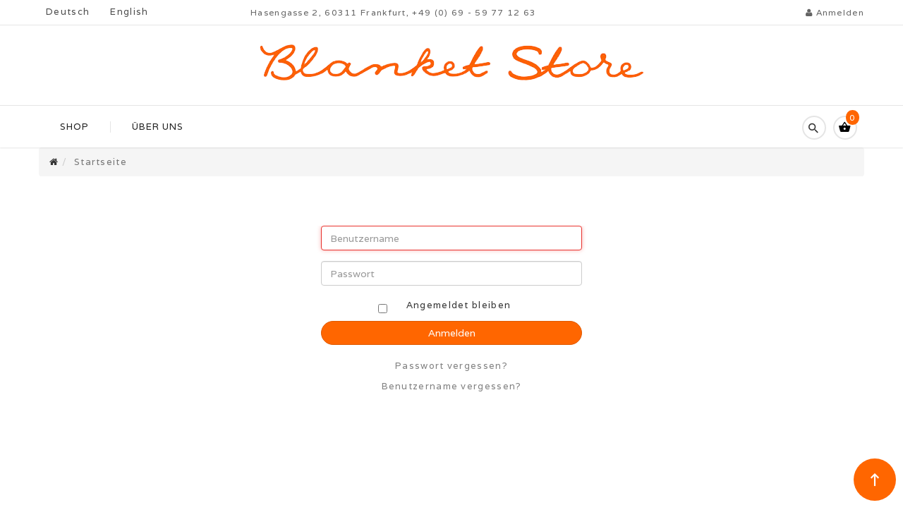

--- FILE ---
content_type: text/html; charset=utf-8
request_url: https://blanketstore.de/index.php/de/component/users/?view=login&return=aHR0cHM6Ly9ibGFua2V0c3RvcmUuZGUvaW5kZXgucGhwL2RlL2thc2NobWlyL2J5LHByb2R1Y3RfbmFtZS9yZXN1bHRzLDEwLTE4P2xhbmd1YWdlPWRlLURFJmtleXdvcmQ9Jm1vZGU9ZmF2X2FkZCZmYXZvcml0ZV9pZD0xNTc2
body_size: 8494
content:
<!DOCTYPE html>
<html xmlns="http://www.w3.org/1999/xhtml" xml:lang="de-de" lang="de-de" dir="ltr">
<head>
    <meta http-equiv="X-UA-Compatible" content="IE=edge">
    <meta name="viewport" content="width=device-width, initial-scale=1">
    
    	<base href="https://blanketstore.de/index.php/de/component/users/" />
	<meta http-equiv="content-type" content="text/html; charset=utf-8" />
	<meta name="description" content="Blanket Store" />
	<meta name="generator" content="Joomla! - Open Source Content Management" />
	<title>Blanket Store</title>
	<link href="/images/sppagebuilder/index.ico" rel="shortcut icon" type="image/vnd.microsoft.icon" />
	<link href="/plugins/system/cookiehint/css/orange.css" rel="stylesheet" type="text/css" media="all" />
	<link href="//fonts.googleapis.com/css?family=Varela:regular&amp;subset=latin" rel="stylesheet" type="text/css" />
	<link href="/templates/vina_cooku/css/bootstrap.min.css" rel="stylesheet" type="text/css" />
	<link href="/templates/vina_cooku/css/font-awesome.min.css" rel="stylesheet" type="text/css" />
	<link href="/templates/vina_cooku/css/simple-line-icons.css" rel="stylesheet" type="text/css" />
	<link href="/templates/vina_cooku/css/material-design-iconic-font.min.css" rel="stylesheet" type="text/css" />
	<link href="/templates/vina_cooku/css/owl.theme.css" rel="stylesheet" type="text/css" />
	<link href="/templates/vina_cooku/css/animate.min.css" rel="stylesheet" type="text/css" />
	<link href="/templates/vina_cooku/css/owl.carousel.css" rel="stylesheet" type="text/css" />
	<link href="/templates/vina_cooku/css/legacy.css" rel="stylesheet" type="text/css" />
	<link href="/templates/vina_cooku/css/template.css" rel="stylesheet" type="text/css" />
	<link href="/templates/vina_cooku/css/presets/preset1.css" rel="stylesheet" type="text/css" class="preset" />
	<link href="/templates/vina_cooku/css/custom.css" rel="stylesheet" type="text/css" />
	<link href="/templates/vina_cooku/css/frontend-edit.css" rel="stylesheet" type="text/css" />
	<link href="https://blanketstore.de/modules/mod_vina_treeview_menus/assets/css/jquery.treeview.css" rel="stylesheet" type="text/css" />
	<link href="/modules/mod_sp_vmsearch/assets/css/style.css" rel="stylesheet" type="text/css" />
	<link href="/media/mod_languages/css/template.css" rel="stylesheet" type="text/css" />
	<style type="text/css">
#redim-cookiehint{bottom: 0px; top: auto !important;}body{font-family:Varela, sans-serif; font-size:15px; font-weight:normal; }/* start of product-list view */
.category-view .row { margin-bottom: 0px; }
.listing-view .product-row .product-i { margin-bottom: 0px !important; }
.product-i .text-block { padding: 20px 0 0px; }
/* end of product-list view */ 

.addthis_button_tweet.at300b { display: none !important; }
/* burger menu sp-menu */
/* #offcanvas-toggler > i { padding: 5px 7px 10px !important; width:auto !important; height: auto; }
.fa-navicon::before, .fa-reorder::before, .fa-bars::before {
    content: "Shop" !important;
font-family: "Varela",Verdana,sans-serif !important;
font-size: 13px !important;
} */
#offcanvas-toggler { display: none !important; }

@media (max-width: 991px) {
/* sp-menu immer anzeigen */
.sp-megamenu-parent { display: block !important; }
.sp-megamenu-parent > li > a { padding: 0 8px; }
#sp-top4 { width: 40%; padding: 0 10px; }
#sp-menu { width: 60% !important; }
.category-view .row { margin-bottom: 0px !important;}
}


/*.category-view .category-inner {
    border: none !important;
}*/
/* ################### */
.category-view .category-inner h2{
 padding-left: 5px !important;
}

.category-view .category-inner {
  border: 0px solid rgba(63,180,251,0);
  transition: 0.5s;
}
.category-view .category-inner:hover {
  border: 0px solid #ffffff;
}

.category-view .category-inner img {
  border: 5px solid rgba(63,180,251,0);
  transition: 0.5s;
}
.category-view .category-inner img:hover {
  border: 1px solid #ffffff;
}
/* ################### */
.category-view .category-inner .category-title { text-align: left !important; }
.category-view .row {
    margin-bottom: 30px !important;
}
.product-price div.PricesalesPrice { margin-left: 0 !important; }
.price-rating .mwst { display: none; }
#sp-top-wrapper a {
    color: rgba(0, 0, 0, 0.7);
}
body {
   font-family: "Varela",Verdana,sans-serif  !important;
    font-size: 13px !important;
    letter-spacing: 0.1em !important;
}

.product-i .product-status .label-pro {
    border-radius: 40px;
    padding: 13px;
    right: 20px !important;
    top: 20px !important;

    color: #fff;
    font-size: 13px;
    line-height: 28px;
    position: absolute;
    text-align: center;
    transition: all 0.3s ease 0s;
    width: 54px;
    z-index: 1;
}

.category-view .category-inner .category-title {
    background: #fff none repeat scroll 0 0;
    color: #ff6131;
    font-size: 13px;
    font-weight: normal;
    margin: 0;
    padding: 15px 0;
    text-align: center;
    text-transform: uppercase;
}
.vk { border:2px solid red; }
.addtocart-button.jutooltip { font-size: 11px !important; }
#sp-top-wrapper {
 color: rgba(100, 100, 100, 1);
 background: #ffffff none repeat scroll 0 0;
}
#sp-top-wrapper .btn-default {
    color: rgba(100, 100, 100, 1);
}
#sp-top-wrapper {
/*border-top: 1px solid #e5e5e5;*/
    box-shadow: 0 1px 0 rgba(0, 0, 0, 0.1);
}
#sp-footer-wrapper {
    background-color: #eee;
}

#tab-block {
    display: none;
}
.product-i .product-status .status-new::after {
    border-radius: 25px;
    border-width: 0;
    left: 0;
}

.lang-inline {
    line-height: 33px;
}
.lang-inline li {
    padding: 0 10px;
}
#sp-footer-wrapper .mod_menu li a { color: #888; font-size: 12px; } #sp-breadcrumb{ background-color:#ffffff; }#sp-position-wrapper{ padding:5px 0 80px 0; }
	</style>
	<script src="/media/jui/js/jquery.min.js" type="text/javascript"></script>
	<script src="/media/jui/js/jquery-noconflict.js" type="text/javascript"></script>
	<script src="/media/jui/js/jquery-migrate.min.js" type="text/javascript"></script>
	<script src="/media/system/js/html5fallback.js" type="text/javascript"></script>
	<script src="/templates/vina_cooku/js/bootstrap.min.js" type="text/javascript"></script>
	<script src="/templates/vina_cooku/js/jquery.countdown.min.js" type="text/javascript"></script>
	<script src="/templates/vina_cooku/js/jquery.sticky.js" type="text/javascript"></script>
	<script src="/templates/vina_cooku/js/main.js" type="text/javascript"></script>
	<script src="/templates/vina_cooku/js/owl.carousel.js" type="text/javascript"></script>
	<script src="/templates/vina_cooku/js/bootstrap-select.min.js" type="text/javascript"></script>
	<script src="/templates/vina_cooku/js/template.js" type="text/javascript"></script>
	<script src="/templates/vina_cooku/js/frontend-edit.js" type="text/javascript"></script>
	<script src="https://blanketstore.de/modules/mod_vina_treeview_menus/assets/js/jquery.cookie.js" type="text/javascript"></script>
	<script src="https://blanketstore.de/modules/mod_vina_treeview_menus/assets/js/jquery.treeview.js" type="text/javascript"></script>
	<script src="/components/com_virtuemart/assets/js/jquery-ui.min.js?vmver=1.9.2" type="text/javascript"></script>
	<script src="/components/com_virtuemart/assets/js/jquery.ui.autocomplete.html.js" type="text/javascript"></script>
	<script src="/components/com_virtuemart/assets/js/jquery.noconflict.js" type="text/javascript" async="async"></script>
	<script src="/modules/mod_sp_vmsearch/assets/js/bootstrap-typeahead.js" type="text/javascript"></script>
	<script type="text/javascript">
window.setInterval(function(){var r;try{r=window.XMLHttpRequest?new XMLHttpRequest():new ActiveXObject("Microsoft.XMLHTTP")}catch(e){}if(r){r.open("GET","/index.php?option=com_ajax&format=json",true);r.send(null)}},840000);jQuery(function($){ $(".hasTooltip").tooltip({"html": true,"container": "body"}); });//<![CDATA[ 
if (typeof Virtuemart === "undefined"){
	var Virtuemart = {};}
var vmSiteurl = 'https://blanketstore.de/' ;
Virtuemart.vmSiteurl = vmSiteurl;
var vmLang = '&lang=de';
Virtuemart.vmLang = vmLang; 
var vmLangTag = 'de';
Virtuemart.vmLangTag = vmLangTag;
var Itemid = "";
Virtuemart.addtocart_popup = "1" ; 
var usefancy = true; //]]>

	</script>

   
    	<script>
	jQuery(document).ready(function() {
		jQuery('a.modal.vina-quickview').attr('rel','{handler: "iframe", size: {x: 984, y: 475}}');
	});
	</script>
</head>
<body class="site com-users view-login no-layout no-task de-de ltr  sticky-header layout-fluid hide-vmquickview">
    
		
	<div class="body-innerwrapper">
        <section id="sp-top-wrapper"><div class="container"><div class="row"><div id="sp-top2" class="col-sm-3 col-md-3"><div class="sp-column "><div class="sp-module modules-top"><div class="sp-module-content"><div class="mod-languages modules-top">

	<ul class="lang-inline">
						<li class="lang-active" dir="ltr">
			<a href="https://blanketstore.de/index.php/de/component/users/">
							Deutsch						</a>
			</li>
								<li class="" dir="ltr">
			<a href="/index.php/en/">
							English						</a>
			</li>
				</ul>

</div>
</div></div></div></div><div id="sp-top1" class="col-sm-7 col-md-7"><div class="sp-column "><div class="sp-module"><div class="sp-module-content">

<div class="custom"  >
	<h6 style="line-height: normal;">Hasengasse 2, 60311 Frankfurt, <a style="color: #646464 !important; white-space: nowrap;" href="/+496959771263">+49 (0) 69 - 59 77 12 63</a></h6></div>
</div></div></div></div><div id="sp-top3" class="col-sm-2 col-md-2"><div class="sp-column "><div class="sp-module"><div class="sp-module-content"><form action="https://blanketstore.de/index.php/de/component/users/?view=login&return=aHR0cHM6Ly9ibGFua2V0c3RvcmUuZGUvaW5kZXgucGhwL2RlL2thc2NobWlyL2J5LHByb2R1Y3RfbmFtZS9yZXN1bHRzLDEwLTE4P2xhbmd1YWdlPWRlLURFJmtleXdvcmQ9Jm1vZGU9ZmF2X2FkZCZmYXZvcml0ZV9pZD0xNTc2" method="post" id="login-form">
	<div class="login-title">
		<i class="fa fa-user"></i>
		Anmelden	</div>
	
	<div class="login-content">
				
		<div id="form-login-username" class="form-group">
							<div class="input-group">
					<span class="input-group-addon">
						<i class="icon-user hasTooltip" title="Benutzername"></i>
					</span>
					<input id="modlgn-username" type="text" name="username" class="form-control" tabindex="0" size="18" placeholder="Benutzername" />
				</div>
					</div>
		<div id="form-login-password" class="form-group">
			<div class="controls">
									<div class="input-group">
						<span class="input-group-addon">
							<i class="icon-lock hasTooltip" title="Passwort"></i>
						</span>
						<input id="modlgn-passwd" type="password" name="password" class="form-control" tabindex="0" size="18" placeholder="Passwort" />
					</div>
							</div>
		</div>
		
				<div id="form-login-remember" class="form-group">
			<div class="checkbox">
				<label for="modlgn-remember"><input id="modlgn-remember" type="checkbox" name="remember" class="inputbox" value="yes">Angemeldet bleiben</label>
			</div>
		</div>
		
		<div id="form-login-submit" class="form-group">
			<button type="submit" tabindex="0" name="Submit" class="btn btn-primary">Anmelden</button>
					</div>

		<ul class="form-links">
			<li>
				<a href="/index.php/de/component/users/?view=remind">
				Benutzername vergessen?</a>
			</li>
			<li>
				<a href="/index.php/de/component/users/?view=reset">
				Passwort vergessen?</a>
			</li>
		</ul>
		
		<input type="hidden" name="option" value="com_users" />
		<input type="hidden" name="task" value="user.login" />
		<input type="hidden" name="return" value="aHR0cHM6Ly9ibGFua2V0c3RvcmUuZGUvaW5kZXgucGhwL2RlL2NvbXBvbmVudC91c2Vycy8/[base64]" />
		<input type="hidden" name="b291724dd89a56a525856256fb179860" value="1" />
			</div>
</form>
</div></div></div></div></div></div></section><header id="sp-header"><div class="container"><div class="row"><div id="sp-logo" class="col-sm-12 col-md-12"><div class="sp-column "><a class="logo" href="/"><h1><img class="sp-default-logo hidden-xs" src="/images/sppagebuilder/logo_blanketstore_02.png" alt="Blanket Store"><img class="sp-retina-logo hidden-xs" src="/images/sppagebuilder/logo_blanketstore_02.png" alt="Blanket Store" width="551" height="64"><img class="sp-default-logo visible-xs" src="/images/sppagebuilder/logo_blanketstore_01.png" alt="Blanket Store"></h1></a></div></div></div></div></header><section id="sp-header-wrapper"><div class="container"><div class="row"><div id="sp-menu" class="col-sm-9 col-md-9"><div class="sp-column ">			<div class='sp-megamenu-wrapper'>
				<a id="offcanvas-toggler" class="visible-xs visible-sm" href="#"><i class="fa fa-bars"></i></a>
				<ul class="sp-megamenu-parent menu-fade-up hidden-xs hidden-sm"><li class="sp-menu-item"><a  href="/index.php/de/"  >Shop</a></li><li class="sp-menu-item"><a  href="/index.php/de/ueber-uns"  >Über uns</a></li><li class="sp-menu-item"></li></ul>			</div>
		</div></div><div id="sp-top4" class="col-sm-3 col-md-3"><div class="sp-column "><div class="sp-module"><div class="sp-module-content">
<!-- Virtuemart 2 Ajax Card -->
<div class="vmCartModule " id="vmCartModule">
			<div class="block-mini-cart">			                       		
			<div class="mini-cart mini-cart-body">			
				<div class="mini-cart-title">
					<span class="count-item">
						
						
						<span class="number">
							0							<span class="item">item:</span>
						</span>
						<span class="simple-handbag" aria-hidden="true">
							<span class="total">
								Summe <strong>0,00 €</strong>						
							</span>
						</span>
					</span>
				</div>
				<div id="hiddencontainer" class="hiddencontainer" style=" display: none; ">
					<div class="vmcontainer">
						<div class="product_row">
							<span class="quantity"></span>&nbsp;x&nbsp;<span class="product_name"></span>
															<div class="subtotal_with_tax" style="float: right;"></div>
														<div class="customProductData"></div><br>
						</div>
					</div>
				</div>
				<div class="mini-cart-content scroll-pane">
					<div class="vm_cart_products">
						<div class="vmcontainer">
															<p class="empty">Your shopping cart is empty!</p>
													</div>
					</div>
					
					<div class="total">
											</div>

					<!--<div class="total_products"></div>-->
					
					<div class="show_cart">
											</div>
					
					<div style="clear:both;"></div>
					<div class="payments-signin-button" ></div>
				</div>			
			</div>			
		</div>
		<noscript>
		bitte warten	</noscript>
	
	<script>
		if (typeof Virtuemart === "undefined")
		Virtuemart = {};
		
		jQuery(function($) {
			Virtuemart.customUpdateVirtueMartCartModule = function(el, options){
				var base 	= this;
				var $this	= $(this);
				base.$el 	= $(".vmCartModule");

				base.options 	= $.extend({}, Virtuemart.customUpdateVirtueMartCartModule.defaults, options);
					
				base.init = function(){
					$.ajaxSetup({ cache: false })
					$.getJSON(window.vmSiteurl + "index.php?option=com_virtuemart&nosef=1&view=cart&task=viewJS&format=json" + window.vmLang,
						function (datas, textStatus) {
							base.$el.each(function( index ,  module ) {
								if (datas.totalProduct > 0) {
									$(module).find(".vm_cart_products").html("");
									$.each(datas.products, function (key, val) {
										//jQuery("#hiddencontainer .vmcontainer").clone().appendTo(".vmcontainer .vm_cart_products");
										$(module).find(".hiddencontainer .vmcontainer .product_row").clone().appendTo( $(module).find(".vm_cart_products") );
										$.each(val, function (key, val) {
											$(module).find(".vm_cart_products ." + key).last().html(val);
										});
									});
								}
								$(module).find(".show_cart").html(datas.cart_show);
								//$(module).find(".total_products").html(	datas.totalProductTxt);
								$(module).find(".number").html(datas.totalProduct);
								$(module).find(".total").html(datas.billTotal);
							});
						}
					);			
				};
				base.init();
			};
			// Definition Of Defaults
			Virtuemart.customUpdateVirtueMartCartModule.defaults = {
				name1: 'value1'
			};

		});

		jQuery(document).ready(function( $ ) {
			jQuery(document).off("updateVirtueMartCartModule","body",Virtuemart.customUpdateVirtueMartCartModule);
			jQuery(document).on("updateVirtueMartCartModule","body",Virtuemart.customUpdateVirtueMartCartModule);
		});
	</script>
</div>
</div></div><div class="sp-module mod_search"><div class="sp-module-content"><div class=" mod_search sp-vmsearch sp-vmsearch-slideToggle " id="sp-vmsearch-118">
	<div class="slideToggle-open"><i class="zmdi zmdi-search"></i></div>

    <form class="sp-vmsearch-content" action="/index.php/de/component/virtuemart/results,1-9?search=true" method="get">
		
        <div class="sp-vmsearch-categorybox">
            <!--  <div class="cat-button dropdown-toggle sp-vmsearch-category-name">
                <div class="category-name-wrapper">
                    <span class="category-name">All Categories</span>
                </div>
                <i class="fa fa-caret-down">&nbsp;</i>
            </div>-->

            <select name="virtuemart_category_id" class=" sp-vmsearch-categories1 selectpicker">
                <option value="0" data-name="All Categories">All Categories</option>
                <option  value="1" data-name="Neu"> Neu</option><option  value="2" data-name="Schurwolle"> Schurwolle</option><option  value="14" data-name="Merino & Lambswool"> Merino & Lambswool</option><option  value="4" data-name="Mohair"> Mohair</option><option  value="20" data-name="Alpaka"> Alpaka</option><option  value="3" data-name="Kaschmir & Yak & Kamel"> Kaschmir & Yak & Kamel</option><option  value="18" data-name="Baumwolle & Leinen & Seide"> Baumwolle & Leinen & Seide</option><option  value="17" data-name="Kniedecken"> Kniedecken</option><option  value="13" data-name="Baby und KInder"> Baby und KInder</option><option  value="16" data-name="Längere Decken oder Bettüberwürfe"> Längere Decken oder Bettüberwürfe</option><option  value="9" data-name="Kissen"> Kissen</option><option  value="11" data-name="°U°"> °U°</option><option  value="22" data-name="SCHALS & STOLEN"> SCHALS & STOLEN</option><option  value="15" data-name="Picknick!"> Picknick!</option><option  value="19" data-name="Unbehandelt Und/Oder KBT/GOTS"> Unbehandelt Und/Oder KBT/GOTS</option><option  value="8" data-name="Handgewebt/Handarbeit!"> Handgewebt/Handarbeit!</option><option  value="21" data-name="Reduziert!"> Reduziert!</option>            </select>
        </div>
		
        <input type="hidden" name="limitstart" value="0" />
        <input type="hidden" name="option" value="com_virtuemart" />
        <input type="hidden" name="view" value="category" />
		 <div class="search-input-wrapper">
            <input type="text" name="keyword" autocomplete="off" class="sp-vmsearch-box" value="" placeholder="Search"/>
        </div>
        <div class="search-button-wrapper">
            <button type="submit" class="search-button"><i class="fa fa-search"></i><span>Search</span></button>
        </div>            
       
		
    </form>
	</div>

<script type="text/javascript">
    jQuery(function($){
            
            // change event
            $('#sp-vmsearch-118 .sp-vmsearch-categories').on('change', function(event){
                    var $name = $(this).find(':selected').attr('data-name');
                    $('#sp-vmsearch-118 .sp-vmsearch-category-name .category-name').text($name);

            });


            // typeahed
            $('#sp-vmsearch-118 .sp-vmsearch-box').typeahead({
                    items  : '10',
                    source : (function(query, process){
                            return $.post('https://blanketstore.de/index.php/de/component/users/', 
                                { 
                                    'module_id': '118',
                                    'char': query,
                                    'category': $('#sp-vmsearch-118 .sp-vmsearch-categories').val()
                                }, 
                                function (data) {
                                    return process(data);
                                },'json');
                    }),
            }); 
    });
    </script></div></div></div></div></div></div></section><section id="sp-breadcrumb"><div class="container"><div class="row"><div id="sp-top24" class="col-sm-12 col-md-12"><div class="sp-column "><div class="sp-module"><div class="sp-module-content">
<ol class="breadcrumb">
	<li><i class="fa fa-home"></i></li><li class="active">Startseite</li></ol>
</div></div></div></div></div></div></section><section id="sp-main-body"><div class="container"><div class="row"><div id="sp-component" class="col-sm-12 col-md-12"><div class="sp-column "><div id="system-message-container">
	</div>

			<div id="bd_results">
			<div id="cf_res_ajax_loader"></div><div class="row">
	<div class="col-sm-4 col-sm-offset-4 text-center">
		<div class="login">
			
			
				
				
			
			<form action="/index.php/de/component/users/?task=user.login" method="post" class="form-validate">

				
										
						<div class="form-group">
							<div class="group-control">
								<input type="text" name="username" id="username" value="" class="validate-username required" size="25" placeholder="Benutzername" required aria-required="true" autofocus />							</div>
						</div>
															
						<div class="form-group">
							<div class="group-control">
								<input type="password" name="password" id="password" value="" placeholder="Passwort" class="validate-password required" size="25" maxlength="99" required aria-required="true" />							</div>
						</div>
									
				
									<div class="checkbox">
						<label>
							<input id="remember" type="checkbox" name="remember" class="inputbox" value="yes">
							Angemeldet bleiben						</label>
					</div>
				
				<div class="form-group">
					<button type="submit" class="btn btn-primary btn-block">
						Anmelden					</button>
				</div>

				<input type="hidden" name="return" value="aHR0cHM6Ly9ibGFua2V0c3RvcmUuZGUvaW5kZXgucGhwL2RlL2thc2NobWlyL2J5LHByb2R1Y3RfbmFtZS9yZXN1bHRzLDEwLTE4P2xhbmd1YWdlPWRlLURFJmtleXdvcmQ9Jm1vZGU9ZmF2X2FkZCZmYXZvcml0ZV9pZD0xNTc2" />
				<input type="hidden" name="b291724dd89a56a525856256fb179860" value="1" />
			</form>
		</div>

		<div class="form-links">
			<ul>
				<li>
					<a href="/index.php/de/component/users/?view=reset">
					Passwort vergessen?</a>
				</li>
				<li>
					<a href="/index.php/de/component/users/?view=remind">
					Benutzername vergessen?</a>
				</li>
							</ul>
		</div>

	</div>
</div></div></div></div></div></div></section><section id="sp-position-wrapper" class="bgmajor_color"><div class="container"><div class="row"><div id="sp-position2" class="col-sm-12 col-md-12"><div class="sp-column "></div></div></div></div></section><section id="sp-footer-wrapper"><div class="container"><div class="row"><div id="sp-footer1" class="col-sm-6 col-md-6"><div class="sp-column "><a class="sp-totop" href="javascript:;" title="Go to top" rel="nofollow"><small>Go to top </small><i class="fa fa-chevron-up"></i></a></div></div><div id="sp-footer2" class="col-sm-6 col-md-6"><div class="sp-column "><div class="sp-module"><div class="sp-module-content"><ul class="mod_menu menu">
<li class="item-145"><a href="/index.php/de/impressum-und-agb" >Impressum und AGB</a></li><li class="item-146"><a href="/index.php/de/widerrufungsbelehrung-muster-widerrufsformular" >Widerrufungsbelehrung &amp; Muster-Widerrufsformular</a></li><li class="item-147"><a href="/index.php/de/kontakt" >Kontakt</a></li><li class="item-178"><a href="/index.php/de/datenschutz" >Datenschutz</a></li><li class="item-228"><a href="/index.php/de/versandkosten" >Versandkosten</a></li></ul>
</div></div></div></div></div></div></section>		<div id="getting-started"></div>
        <div class="offcanvas-menu">
            <a href="#" class="close-offcanvas"><i class="fa fa-remove"></i></a>
            <div class="offcanvas-inner">
                                    <div class="sp-module"><div class="sp-module-content"><div id="vina-treeview-menus116" class="vina-treeview-menus">
		
	<ul class="level0  ">
	<li class="item-156"><a href="/index.php/de/" ><span class="catTitle">Shop</span></a></li><li class="item-154"><a href="/index.php/de/ueber-uns" ><span class="catTitle">Über uns</span></a></li><li class="item-177"><a href="/index.php/de/home-de" ><span class="catTitle">Home</span></a></li>	</ul>
</div>
<script type="text/javascript">
jQuery("#vina-treeview-menus116 ul.level0").treeview({
	animated: 	"normal",
	persist: 	"cookie",
	collapsed: 	true,
	unique:		false,
	});
</script></div></div>
                            </div>
        </div>
    </div>
        

<div id="redim-cookiehint">  <div class="cookiecontent">  Cookies erleichtern die Bereitstellung unserer Dienste. Mit der Nutzung unserer Dienste erklären Sie sich damit einverstanden, dass wir Cookies verwenden. </div>  <div class="cookiebuttons">   <a id="cookiehintinfo" rel="nofollow" href="/index.php/de/datenschutz#cookies" class="btn">Weitere Informationen</a>   <a id="cookiehintsubmit" rel="nofollow" href="https://blanketstore.de/index.php/de/component/users/?rCH=2" class="btn">Ok</a>    </div>  <div class="clr"></div> </div>   <script type="text/javascript"> function cookiehintfadeOut(el){  el.style.opacity = 1;   (function fade() {   if ((el.style.opacity -= .1) < 0) {    el.style.display = "none";   } else {    requestAnimationFrame(fade);   }  })(); }    window.addEventListener('load',  function () {  document.getElementById('cookiehintsubmit').addEventListener('click', function (e) {   e.preventDefault();   document.cookie = 'reDimCookieHint=1; expires=Mon, 28 Dec 2026 23:59:59 GMT;57; path=/';   cookiehintfadeOut(document.getElementById('redim-cookiehint'));   return false;  },false);   } ); </script>  
</body>
</html>

--- FILE ---
content_type: text/css
request_url: https://blanketstore.de/templates/vina_cooku/css/simple-line-icons.css
body_size: 11624
content:
@font-face {
	font-family: 'Simple-Line-Icons';
	src:url('../fonts/Simple-Line-Icons.eot');
	src:url('../fonts/Simple-Line-Icons.eot?#iefix') format('embedded-opentype'),
		url('../fonts/Simple-Line-Icons.woff') format('woff'),
		url('../fonts/Simple-Line-Icons.ttf') format('truetype'),
		url('../fonts/Simple-Line-Icons.svg#Simple-Line-Icons') format('svg');
	font-weight: normal;
	font-style: normal;
}

/* Use the following CSS code if you want to use data attributes for inserting your icons */
[data-icon]:before {
	font-family: 'Simple-Line-Icons';
	content: attr(data-icon);
	speak: none;
	font-weight: normal;
	font-variant: normal;
	text-transform: none;
	line-height: 1;
	-webkit-font-smoothing: antialiased;
	-moz-osx-font-smoothing: grayscale;
}

/* Use the following CSS code if you want to have a class per icon */
/*
Instead of a list of all class selectors,
you can use the generic selector below, but it's slower:
[class*="simple-"] {
*/
.simple-user-female, .simple-user-follow, .simple-user-following, .simple-user-unfollow, .simple-trophy, .simple-screen-smartphone, .simple-screen-desktop, .simple-plane, .simple-notebook, .simple-moustache, .simple-mouse, .simple-magnet, .simple-energy, .simple-emotsimple-smile, .simple-disc, .simple-cursor-move, .simple-crop, .simple-credit-card, .simple-chemistry, .simple-user, .simple-speedometer, .simple-social-youtube, .simple-social-twitter, .simple-social-tumblr, .simple-social-facebook, .simple-social-dropbox, .simple-social-dribbble, .simple-shield, .simple-screen-tablet, .simple-magic-wand, .simple-hourglass, .simple-graduation, .simple-ghost, .simple-game-controller, .simple-fire, .simple-eyeglasses, .simple-envelope-open, .simple-envelope-letter, .simple-bell, .simple-badge, .simple-anchor, .simple-wallet, .simple-vector, .simple-speech, .simple-puzzle, .simple-printer, .simple-present, .simple-playlist, .simple-pin, .simple-picture, .simple-map, .simple-layers, .simple-handbag, .simple-globe-alt, .simple-globe, .simple-frame, .simple-folder-alt, .simple-film, .simple-feed, .simple-earphones-alt, .simple-earphones, .simple-drop, .simple-drawer, .simple-docs, .simple-directions, .simple-direction, .simple-diamond, .simple-cup, .simple-compass, .simple-call-out, .simple-call-in, .simple-call-end, .simple-calculator, .simple-bubbles, .simple-briefcase, .simple-book-open, .simple-basket-loaded, .simple-basket, .simple-bag, .simple-action-undo, .simple-action-redo, .simple-wrench, .simple-umbrella, .simple-trash, .simple-tag, .simple-support, .simple-size-fullscreen, .simple-size-actual, .simple-shuffle, .simple-share-alt, .simple-share, .simple-rocket, .simple-question, .simple-pie-chart, .simple-pencil, .simple-note, .simple-music-tone-alt, .simple-music-tone, .simple-microphone, .simple-loop, .simple-logout, .simple-login, .simple-list, .simple-like, .simple-home, .simple-grid, .simple-graph, .simple-equalizer, .simple-dislike, .simple-cursor, .simple-control-start, .simple-control-rewind, .simple-control-play, .simple-control-pause, .simple-control-forward, .simple-control-end, .simple-calendar, .simple-bulb, .simple-bar-chart, .simple-arrow-up, .simple-arrow-right, .simple-arrow-left, .simple-arrow-down, .simple-ban, .simple-bubble, .simple-camcorder, .simple-camera, .simple-check, .simple-clock, .simple-close, .simple-cloud-download, .simple-cloud-upload, .simple-doc, .simple-envelope, .simple-eye, .simple-flag, .simple-folder, .simple-heart, .simple-info, .simple-key, .simple-link, .simple-lock, .simple-lock-open, .simple-magnifier, .simple-magnifier-add, .simple-magnifier-remove, .simple-paper-clip, .simple-paper-plane, .simple-plus, .simple-pointer, .simple-power, .simple-refresh, .simple-reload, .simple-settings, .simple-star, .simple-symbol-female, .simple-symbol-male, .simple-target, .simple-volume-1, .simple-volume-2, .simple-volume-off, .simple-users {
	font-family: 'Simple-Line-Icons';
	speak: none;
	font-style: normal;
	font-weight: normal;
	font-variant: normal;
	text-transform: none;
	line-height: 1;
	-webkit-font-smoothing: antialiased;
}
.simple-user-female:before {
	content: "\e000";
}
.simple-user-follow:before {
	content: "\e002";
}
.simple-user-following:before {
	content: "\e003";
}
.simple-user-unfollow:before {
	content: "\e004";
}
.simple-trophy:before {
	content: "\e006";
}
.simple-screen-smartphone:before {
	content: "\e010";
}
.simple-screen-desktop:before {
	content: "\e011";
}
.simple-plane:before {
	content: "\e012";
}
.simple-notebook:before {
	content: "\e013";
}
.simple-moustache:before {
	content: "\e014";
}
.simple-mouse:before {
	content: "\e015";
}
.simple-magnet:before {
	content: "\e016";
}
.simple-energy:before {
	content: "\e020";
}
.simple-emotsimple-smile:before {
	content: "\e021";
}
.simple-disc:before {
	content: "\e022";
}
.simple-cursor-move:before {
	content: "\e023";
}
.simple-crop:before {
	content: "\e024";
}
.simple-credit-card:before {
	content: "\e025";
}
.simple-chemistry:before {
	content: "\e026";
}
.simple-user:before {
	content: "\e005";
}
.simple-speedometer:before {
	content: "\e007";
}
.simple-social-youtube:before {
	content: "\e008";
}
.simple-social-twitter:before {
	content: "\e009";
}
.simple-social-tumblr:before {
	content: "\e00a";
}
.simple-social-facebook:before {
	content: "\e00b";
}
.simple-social-dropbox:before {
	content: "\e00c";
}
.simple-social-dribbble:before {
	content: "\e00d";
}
.simple-shield:before {
	content: "\e00e";
}
.simple-screen-tablet:before {
	content: "\e00f";
}
.simple-magic-wand:before {
	content: "\e017";
}
.simple-hourglass:before {
	content: "\e018";
}
.simple-graduation:before {
	content: "\e019";
}
.simple-ghost:before {
	content: "\e01a";
}
.simple-game-controller:before {
	content: "\e01b";
}
.simple-fire:before {
	content: "\e01c";
}
.simple-eyeglasses:before {
	content: "\e01d";
}
.simple-envelope-open:before {
	content: "\e01e";
}
.simple-envelope-letter:before {
	content: "\e01f";
}
.simple-bell:before {
	content: "\e027";
}
.simple-badge:before {
	content: "\e028";
}
.simple-anchor:before {
	content: "\e029";
}
.simple-wallet:before {
	content: "\e02a";
}
.simple-vector:before {
	content: "\e02b";
}
.simple-speech:before {
	content: "\e02c";
}
.simple-puzzle:before {
	content: "\e02d";
}
.simple-printer:before {
	content: "\e02e";
}
.simple-present:before {
	content: "\e02f";
}
.simple-playlist:before {
	content: "\e030";
}
.simple-pin:before {
	content: "\e031";
}
.simple-picture:before {
	content: "\e032";
}
.simple-map:before {
	content: "\e033";
}
.simple-layers:before {
	content: "\e034";
}
.simple-handbag:before {
	content: "\e035";
}
.simple-globe-alt:before {
	content: "\e036";
}
.simple-globe:before {
	content: "\e037";
}
.simple-frame:before {
	content: "\e038";
}
.simple-folder-alt:before {
	content: "\e039";
}
.simple-film:before {
	content: "\e03a";
}
.simple-feed:before {
	content: "\e03b";
}
.simple-earphones-alt:before {
	content: "\e03c";
}
.simple-earphones:before {
	content: "\e03d";
}
.simple-drop:before {
	content: "\e03e";
}
.simple-drawer:before {
	content: "\e03f";
}
.simple-docs:before {
	content: "\e040";
}
.simple-directions:before {
	content: "\e041";
}
.simple-direction:before {
	content: "\e042";
}
.simple-diamond:before {
	content: "\e043";
}
.simple-cup:before {
	content: "\e044";
}
.simple-compass:before {
	content: "\e045";
}
.simple-call-out:before {
	content: "\e046";
}
.simple-call-in:before {
	content: "\e047";
}
.simple-call-end:before {
	content: "\e048";
}
.simple-calculator:before {
	content: "\e049";
}
.simple-bubbles:before {
	content: "\e04a";
}
.simple-briefcase:before {
	content: "\e04b";
}
.simple-book-open:before {
	content: "\e04c";
}
.simple-basket-loaded:before {
	content: "\e04d";
}
.simple-basket:before {
	content: "\e04e";
}
.simple-bag:before {
	content: "\e04f";
}
.simple-action-undo:before {
	content: "\e050";
}
.simple-action-redo:before {
	content: "\e051";
}
.simple-wrench:before {
	content: "\e052";
}
.simple-umbrella:before {
	content: "\e053";
}
.simple-trash:before {
	content: "\e054";
}
.simple-tag:before {
	content: "\e055";
}
.simple-support:before {
	content: "\e056";
}
.simple-size-fullscreen:before {
	content: "\e057";
}
.simple-size-actual:before {
	content: "\e058";
}
.simple-shuffle:before {
	content: "\e059";
}
.simple-share-alt:before {
	content: "\e05a";
}
.simple-share:before {
	content: "\e05b";
}
.simple-rocket:before {
	content: "\e05c";
}
.simple-question:before {
	content: "\e05d";
}
.simple-pie-chart:before {
	content: "\e05e";
}
.simple-pencil:before {
	content: "\e05f";
}
.simple-note:before {
	content: "\e060";
}
.simple-music-tone-alt:before {
	content: "\e061";
}
.simple-music-tone:before {
	content: "\e062";
}
.simple-microphone:before {
	content: "\e063";
}
.simple-loop:before {
	content: "\e064";
}
.simple-logout:before {
	content: "\e065";
}
.simple-login:before {
	content: "\e066";
}
.simple-list:before {
	content: "\e067";
}
.simple-like:before {
	content: "\e068";
}
.simple-home:before {
	content: "\e069";
}
.simple-grid:before {
	content: "\e06a";
}
.simple-graph:before {
	content: "\e06b";
}
.simple-equalizer:before {
	content: "\e06c";
}
.simple-dislike:before {
	content: "\e06d";
}
.simple-cursor:before {
	content: "\e06e";
}
.simple-control-start:before {
	content: "\e06f";
}
.simple-control-rewind:before {
	content: "\e070";
}
.simple-control-play:before {
	content: "\e071";
}
.simple-control-pause:before {
	content: "\e072";
}
.simple-control-forward:before {
	content: "\e073";
}
.simple-control-end:before {
	content: "\e074";
}
.simple-calendar:before {
	content: "\e075";
}
.simple-bulb:before {
	content: "\e076";
}
.simple-bar-chart:before {
	content: "\e077";
}
.simple-arrow-up:before {
	content: "\e078";
}
.simple-arrow-right:before {
	content: "\e079";
}
.simple-arrow-left:before {
	content: "\e07a";
}
.simple-arrow-down:before {
	content: "\e07b";
}
.simple-ban:before {
	content: "\e07c";
}
.simple-bubble:before {
	content: "\e07d";
}
.simple-camcorder:before {
	content: "\e07e";
}
.simple-camera:before {
	content: "\e07f";
}
.simple-check:before {
	content: "\e080";
}
.simple-clock:before {
	content: "\e081";
}
.simple-close:before {
	content: "\e082";
}
.simple-cloud-download:before {
	content: "\e083";
}
.simple-cloud-upload:before {
	content: "\e084";
}
.simple-doc:before {
	content: "\e085";
}
.simple-envelope:before {
	content: "\e086";
}
.simple-eye:before {
	content: "\e087";
}
.simple-flag:before {
	content: "\e088";
}
.simple-folder:before {
	content: "\e089";
}
.simple-heart:before {
	content: "\e08a";
}
.simple-info:before {
	content: "\e08b";
}
.simple-key:before {
	content: "\e08c";
}
.simple-link:before {
	content: "\e08d";
}
.simple-lock:before {
	content: "\e08e";
}
.simple-lock-open:before {
	content: "\e08f";
}
.simple-magnifier:before {
	content: "\e090";
}
.simple-magnifier-add:before {
	content: "\e091";
}
.simple-magnifier-remove:before {
	content: "\e092";
}
.simple-paper-clip:before {
	content: "\e093";
}
.simple-paper-plane:before {
	content: "\e094";
}
.simple-plus:before {
	content: "\e095";
}
.simple-pointer:before {
	content: "\e096";
}
.simple-power:before {
	content: "\e097";
}
.simple-refresh:before {
	content: "\e098";
}
.simple-reload:before {
	content: "\e099";
}
.simple-settings:before {
	content: "\e09a";
}
.simple-star:before {
	content: "\e09b";
}
.simple-symbol-female:before {
	content: "\e09c";
}
.simple-symbol-male:before {
	content: "\e09d";
}
.simple-target:before {
	content: "\e09e";
}
.simple-volume-1:before {
	content: "\e09f";
}
.simple-volume-2:before {
	content: "\e0a0";
}
.simple-volume-off:before {
	content: "\e0a1";
}
.simple-users:before {
	content: "\e001";
}

--- FILE ---
content_type: text/css
request_url: https://blanketstore.de/templates/vina_cooku/css/template.css
body_size: 213510
content:
@import url(https://fonts.googleapis.com/css?family=Poppins:400,300,500,600,700);
.form-control {
  display: block;
  height: 34px;
  padding: 6px 12px;
  font-size: 14px;
  line-height: 1.428571429;
  color: #555555;
  background-color: #fff;
  background-image: none;
  border: 1px solid #ccc;
  border-radius: 4px;
  -webkit-box-shadow: inset 0 1px 1px rgba(0,0,0,0.075);
  box-shadow: inset 0 1px 1px rgba(0,0,0,0.075);
  -moz-box-shadow: inset 0 1px 1px rgba(0,0,0,0.075);
  -webkit-transition: border-color ease-in-out .15s, box-shadow ease-in-out .15s;
  -moz-transition: border-color ease-in-out .15s, box-shadow ease-in-out .15s;
  -o-transition: border-color ease-in-out .15s, box-shadow ease-in-out .15s;
  transition: border-color ease-in-out .15s, box-shadow ease-in-out .15s;
}
.form-control:focus {
  border-color: #66afe9;
  outline: 0;
  -webkit-box-shadow: inset 0 1px 1px rgba(0,0,0,.075), 0 0 8px rgba(102,175,233,0.6);
  box-shadow: inset 0 1px 1px rgba(0,0,0,.075), 0 0 8px rgba(102,175,233,0.6);
  -moz-box-shadow: inset 0 1px 1px rgba(0,0,0,.075), 0 0 8px rgba(102,175,233,0.6);
}
.form-control::-moz-placeholder {
  color: #999;
  opacity: 1;
}
.form-control:-ms-input-placeholder {
  color: #999;
}
.form-control::-webkit-input-placeholder {
  color: #999;
}
.form-control:-moz-placeholder {
  color: ;
}
.form-control:-ms-input-placeholder {
  color: ;
}
.form-control::-webkit-input-placeholder {
  color: ;
}
.form-control[disabled],
.form-control[readonly],
fieldset[disabled] .form-control {
  cursor: not-allowed;
  background-color: #eeeeee;
  opacity: 1;
}
textarea.form-control {
  height: auto;
}
@font-face {
  font-family: 'IcoMoon';
  src: url('../fonts/IcoMoon.eot');
  src: url('../fonts/IcoMoon.eot?#iefix') format('embedded-opentype'), url('../fonts/IcoMoon.woff') format('woff'), url('../fonts/IcoMoon.ttf') format('truetype'), url('../fonts/IcoMoon.svg#IcoMoon') format('svg');
  font-weight: normal;
  font-style: normal;
}
[data-icon]:before {
  font-family: 'IcoMoon';
  content: attr(data-icon);
  speak: none;
}
[class^="icon-"],
[class*=" icon-"] {
  display: inline-block;
  width: 14px;
  height: 14px;
  margin-right: .25em;
  line-height: 14px;
  background-image: none;
}
dd > span[class^="icon-"] + time,
dd > span[class*=" icon-"] + time {
  margin-left: -0.25em;
}
dl.article-info dd.hits span[class^="icon-"],
dl.article-info dd.hits span[class*=" icon-"] {
  margin-right: 0;
}
[class^="icon-"]:before,
[class*=" icon-"]:before {
  font-family: 'IcoMoon';
  font-style: normal;
  speak: none;
}
[class^="icon-"].disabled,
[class*=" icon-"].disabled {
  font-weight: normal;
}
.icon-joomla:before {
  content: "\e200";
}
.icon-chevron-up:before,
.icon-uparrow:before,
.icon-arrow-up:before {
  content: "\e005";
}
.icon-chevron-right:before,
.icon-rightarrow:before,
.icon-arrow-right:before {
  content: "\e006";
}
.icon-chevron-down:before,
.icon-downarrow:before,
.icon-arrow-down:before {
  content: "\e007";
}
.icon-chevron-left:before,
.icon-leftarrow:before,
.icon-arrow-left:before {
  content: "\e008";
}
.icon-arrow-first:before {
  content: "\e003";
}
.icon-arrow-last:before {
  content: "\e004";
}
.icon-arrow-up-2:before {
  content: "\e009";
}
.icon-arrow-right-2:before {
  content: "\e00a";
}
.icon-arrow-down-2:before {
  content: "\e00b";
}
.icon-arrow-left-2:before {
  content: "\e00c";
}
.icon-arrow-up-3:before {
  content: "\e00f";
}
.icon-arrow-right-3:before {
  content: "\e010";
}
.icon-arrow-down-3:before {
  content: "\e011";
}
.icon-arrow-left-3:before {
  content: "\e012";
}
.icon-menu-2:before {
  content: "\e00e";
}
.icon-arrow-up-4:before {
  content: "\e201";
}
.icon-arrow-right-4:before {
  content: "\e202";
}
.icon-arrow-down-4:before {
  content: "\e203";
}
.icon-arrow-left-4:before {
  content: "\e204";
}
.icon-share:before,
.icon-redo:before {
  content: "\27";
}
.icon-undo:before {
  content: "\28";
}
.icon-forward-2:before {
  content: "\e205";
}
.icon-backward-2:before,
.icon-reply:before {
  content: "\e206";
}
.icon-unblock:before,
.icon-refresh:before,
.icon-redo-2:before {
  content: "\6c";
}
.icon-undo-2:before {
  content: "\e207";
}
.icon-move:before {
  content: "\7a";
}
.icon-expand:before {
  content: "\66";
}
.icon-contract:before {
  content: "\67";
}
.icon-expand-2:before {
  content: "\68";
}
.icon-contract-2:before {
  content: "\69";
}
.icon-play:before {
  content: "\e208";
}
.icon-pause:before {
  content: "\e209";
}
.icon-stop:before {
  content: "\e210";
}
.icon-previous:before,
.icon-backward:before {
  content: "\7c";
}
.icon-next:before,
.icon-forward:before {
  content: "\7b";
}
.icon-first:before {
  content: "\7d";
}
.icon-last:before {
  content: "\e000";
}
.icon-play-circle:before {
  content: "\e00d";
}
.icon-pause-circle:before {
  content: "\e211";
}
.icon-stop-circle:before {
  content: "\e212";
}
.icon-backward-circle:before {
  content: "\e213";
}
.icon-forward-circle:before {
  content: "\e214";
}
.icon-loop:before {
  content: "\e001";
}
.icon-shuffle:before {
  content: "\e002";
}
.icon-search:before {
  content: "\53";
}
.icon-zoom-in:before {
  content: "\64";
}
.icon-zoom-out:before {
  content: "\65";
}
.icon-apply:before,
.icon-edit:before,
.icon-pencil:before {
  content: "\2b";
}
.icon-pencil-2:before {
  content: "\2c";
}
.icon-brush:before {
  content: "\3b";
}
.icon-save-new:before,
.icon-plus-2:before {
  content: "\5d";
}
.icon-ban-circle:before,
.icon-minus-sign:before,
.icon-minus-2:before {
  content: "\5e";
}
.icon-delete:before,
.icon-remove:before,
.icon-cancel-2:before {
  content: "\49";
}
.icon-publish:before,
.icon-save:before,
.icon-ok:before,
.icon-checkmark:before {
  content: "\47";
}
.icon-new:before,
.icon-plus:before {
  content: "\2a";
}
.icon-plus-circle:before {
  content: "\e215";
}
.icon-minus:before,
.icon-not-ok:before {
  content: "\4b";
}
.icon-minus-circle:before {
  content: "\e216";
}
.icon-unpublish:before,
.icon-cancel:before {
  content: "\4a";
}
.icon-cancel-circle:before {
  content: "\e217";
}
.icon-checkmark-2:before {
  content: "\e218";
}
.icon-checkmark-circle:before {
  content: "\e219";
}
.icon-info:before {
  content: "\e220";
}
.icon-info-2:before,
.icon-info-circle:before {
  content: "\e221";
}
.icon-question:before,
.icon-question-sign:before,
.icon-help:before {
  content: "\45";
}
.icon-question-2:before,
.icon-question-circle:before {
  content: "\e222";
}
.icon-notification:before {
  content: "\e223";
}
.icon-notification-2:before,
.icon-notification-circle:before {
  content: "\e224";
}
.icon-pending:before,
.icon-warning:before {
  content: "\48";
}
.icon-warning-2:before,
.icon-warning-circle:before {
  content: "\e225";
}
.icon-checkbox-unchecked:before {
  content: "\3d";
}
.icon-checkin:before,
.icon-checkbox:before,
.icon-checkbox-checked:before {
  content: "\3e";
}
.icon-checkbox-partial:before {
  content: "\3f";
}
.icon-square:before {
  content: "\e226";
}
.icon-radio-unchecked:before {
  content: "\e227";
}
.icon-radio-checked:before,
.icon-generic:before {
  content: "\e228";
}
.icon-circle:before {
  content: "\e229";
}
.icon-signup:before {
  content: "\e230";
}
.icon-grid:before,
.icon-grid-view:before {
  content: "\58";
}
.icon-grid-2:before,
.icon-grid-view-2:before {
  content: "\59";
}
.icon-menu:before {
  content: "\5a";
}
.icon-list:before,
.icon-list-view:before {
  content: "\31";
}
.icon-list-2:before {
  content: "\e231";
}
.icon-menu-3:before {
  content: "\e232";
}
.icon-folder-open:before,
.icon-folder:before {
  content: "\2d";
}
.icon-folder-close:before,
.icon-folder-2:before {
  content: "\2e";
}
.icon-folder-plus:before {
  content: "\e234";
}
.icon-folder-minus:before {
  content: "\e235";
}
.icon-folder-3:before {
  content: "\e236";
}
.icon-folder-plus-2:before {
  content: "\e237";
}
.icon-folder-remove:before {
  content: "\e238";
}
.icon-file:before {
  content: "\e016";
}
.icon-file-2:before {
  content: "\e239";
}
.icon-file-add:before,
.icon-file-plus:before {
  content: "\29";
}
.icon-file-remove:before,
.icon-file-minus:before {
  content: "\e017";
}
.icon-file-check:before {
  content: "\e240";
}
.icon-file-remove:before {
  content: "\e241";
}
.icon-save-copy:before,
.icon-copy:before {
  content: "\e018";
}
.icon-stack:before {
  content: "\e242";
}
.icon-tree:before {
  content: "\e243";
}
.icon-tree-2:before {
  content: "\e244";
}
.icon-paragraph-left:before {
  content: "\e246";
}
.icon-paragraph-center:before {
  content: "\e247";
}
.icon-paragraph-right:before {
  content: "\e248";
}
.icon-paragraph-justify:before {
  content: "\e249";
}
.icon-screen:before {
  content: "\e01c";
}
.icon-tablet:before {
  content: "\e01d";
}
.icon-mobile:before {
  content: "\e01e";
}
.icon-box-add:before {
  content: "\51";
}
.icon-box-remove:before {
  content: "\52";
}
.icon-download:before {
  content: "\e021";
}
.icon-upload:before {
  content: "\e022";
}
.icon-home:before {
  content: "\21";
}
.icon-home-2:before {
  content: "\e250";
}
.icon-out-2:before,
.icon-new-tab:before {
  content: "\e024";
}
.icon-out-3:before,
.icon-new-tab-2:before {
  content: "\e251";
}
.icon-link:before {
  content: "\e252";
}
.icon-picture:before,
.icon-image:before {
  content: "\2f";
}
.icon-pictures:before,
.icon-images:before {
  content: "\30";
}
.icon-palette:before,
.icon-color-palette:before {
  content: "\e014";
}
.icon-camera:before {
  content: "\55";
}
.icon-camera-2:before,
.icon-video:before {
  content: "\e015";
}
.icon-play-2:before,
.icon-video-2:before,
.icon-youtube:before {
  content: "\56";
}
.icon-music:before {
  content: "\57";
}
.icon-user:before {
  content: "\22";
}
.icon-users:before {
  content: "\e01f";
}
.icon-vcard:before {
  content: "\6d";
}
.icon-address:before {
  content: "\70";
}
.icon-share-alt:before,
.icon-out:before {
  content: "\26";
}
.icon-enter:before {
  content: "\e257";
}
.icon-exit:before {
  content: "\e258";
}
.icon-comment:before,
.icon-comments:before {
  content: "\24";
}
.icon-comments-2:before {
  content: "\25";
}
.icon-quote:before,
.icon-quotes-left:before {
  content: "\60";
}
.icon-quote-2:before,
.icon-quotes-right:before {
  content: "\61";
}
.icon-quote-3:before,
.icon-bubble-quote:before {
  content: "\e259";
}
.icon-phone:before {
  content: "\e260";
}
.icon-phone-2:before {
  content: "\e261";
}
.icon-envelope:before,
.icon-mail:before {
  content: "\4d";
}
.icon-envelope-opened:before,
.icon-mail-2:before {
  content: "\4e";
}
.icon-unarchive:before,
.icon-drawer:before {
  content: "\4f";
}
.icon-archive:before,
.icon-drawer-2:before {
  content: "\50";
}
.icon-briefcase:before {
  content: "\e020";
}
.icon-tag:before {
  content: "\e262";
}
.icon-tag-2:before {
  content: "\e263";
}
.icon-tags:before {
  content: "\e264";
}
.icon-tags-2:before {
  content: "\e265";
}
.icon-options:before,
.icon-cog:before {
  content: "\38";
}
.icon-cogs:before {
  content: "\37";
}
.icon-screwdriver:before,
.icon-tools:before {
  content: "\36";
}
.icon-wrench:before {
  content: "\3a";
}
.icon-equalizer:before {
  content: "\39";
}
.icon-dashboard:before {
  content: "\78";
}
.icon-switch:before {
  content: "\e266";
}
.icon-filter:before {
  content: "\54";
}
.icon-purge:before,
.icon-trash:before {
  content: "\4c";
}
.icon-checkedout:before,
.icon-lock:before,
.icon-locked:before {
  content: "\23";
}
.icon-unlock:before {
  content: "\e267";
}
.icon-key:before {
  content: "\5f";
}
.icon-support:before {
  content: "\46";
}
.icon-database:before {
  content: "\62";
}
.icon-scissors:before {
  content: "\e268";
}
.icon-health:before {
  content: "\6a";
}
.icon-wand:before {
  content: "\6b";
}
.icon-eye-open:before,
.icon-eye:before {
  content: "\3c";
}
.icon-eye-close:before,
.icon-eye-blocked:before,
.icon-eye-2:before {
  content: "\e269";
}
.icon-clock:before {
  content: "\6e";
}
.icon-compass:before {
  content: "\6f";
}
.icon-broadcast:before,
.icon-connection:before,
.icon-wifi:before {
  content: "\e01b";
}
.icon-book:before {
  content: "\e271";
}
.icon-lightning:before,
.icon-flash:before {
  content: "\79";
}
.icon-print:before,
.icon-printer:before {
  content: "\e013";
}
.icon-feed:before {
  content: "\71";
}
.icon-calendar:before {
  content: "\43";
}
.icon-calendar-2:before {
  content: "\44";
}
.icon-calendar-3:before {
  content: "\e273";
}
.icon-pie:before {
  content: "\77";
}
.icon-bars:before {
  content: "\76";
}
.icon-chart:before {
  content: "\75";
}
.icon-power-cord:before {
  content: "\32";
}
.icon-cube:before {
  content: "\33";
}
.icon-puzzle:before {
  content: "\34";
}
.icon-attachment:before,
.icon-paperclip:before,
.icon-flag-2:before {
  content: "\72";
}
.icon-lamp:before {
  content: "\74";
}
.icon-pin:before,
.icon-pushpin:before {
  content: "\73";
}
.icon-location:before {
  content: "\63";
}
.icon-shield:before {
  content: "\e274";
}
.icon-flag:before {
  content: "\35";
}
.icon-flag-3:before {
  content: "\e275";
}
.icon-bookmark:before {
  content: "\e023";
}
.icon-bookmark-2:before {
  content: "\e276";
}
.icon-heart:before {
  content: "\e277";
}
.icon-heart-2:before {
  content: "\e278";
}
.icon-thumbs-up:before {
  content: "\5b";
}
.icon-thumbs-down:before {
  content: "\5c";
}
.icon-unfeatured:before,
.icon-asterisk:before,
.icon-star-empty:before {
  content: "\40";
}
.icon-star-2:before {
  content: "\41";
}
.icon-featured:before,
.icon-default:before,
.icon-star:before {
  content: "\42";
}
.icon-smiley:before,
.icon-smiley-happy:before {
  content: "\e279";
}
.icon-smiley-2:before,
.icon-smiley-happy-2:before {
  content: "\e280";
}
.icon-smiley-sad:before {
  content: "\e281";
}
.icon-smiley-sad-2:before {
  content: "\e282";
}
.icon-smiley-neutral:before {
  content: "\e283";
}
.icon-smiley-neutral-2:before {
  content: "\e284";
}
.icon-cart:before {
  content: "\e019";
}
.icon-basket:before {
  content: "\e01a";
}
.icon-credit:before {
  content: "\e286";
}
.icon-credit-2:before {
  content: "\e287";
}
.icon-expired:before {
  content: "\4b";
}
.clearfix {
  *zoom: 1;
}
.clearfix:before,
.clearfix:after {
  display: table;
  content: "";
  line-height: 0;
}
.clearfix:after {
  clear: both;
}
.hide-text {
  font: 0/0 a;
  color: transparent;
  text-shadow: none;
  background-color: transparent;
  border: 0;
}
.input-block-level {
  display: block;
  width: 100%;
  min-height: ;
  -webkit-box-sizing: border-box;
  -moz-box-sizing: border-box;
  box-sizing: border-box;
}
.btn-fill-horz-o {
  background-color: transparent;
  overflow: hidden;
  position: relative;
  z-index: 1;
}
.btn-fill-horz-o:before,
.btn-fill-horz-o:after {
  content: '';
  width: 0;
  height: 100%;
  opacity: 0;
  position: absolute;
  top: 0;
  z-index: -1;
  -webkit-transition: all 0.3s;
  -moz-transition: all 0.3s;
  -o-transition: all 0.3s;
  transition: all 0.3s;
  background: #000;
}
.btn-fill-horz-o:before {
  left: 50%;
}
.btn-fill-horz-o:after {
  right: 50%;
}
.btn-fill-horz-o:hover {
  color: #fff;
}
.btn-fill-horz-o:hover:before,
.btn-fill-horz-o:hover:after {
  width: 50%;
  opacity: 1;
}
.btn-fill-vert-o {
  background-color: #efefef;
  overflow: hidden;
  position: relative;
}
.btn-fill-vert-o:before,
.btn-fill-vert-o:after {
  content: '';
  width: 100%;
  height: 0;
  opacity: 0;
  position: absolute;
  left: 0;
  z-index: -1;
  -webkit-transition: all 0.3s;
  -moz-transition: all 0.3s;
  -o-transition: all 0.3s;
  transition: all 0.3s;
}
.btn-fill-vert-o:before {
  top: 50%;
}
.btn-fill-vert-o:after {
  bottom: 50%;
}
.btn-fill-vert-o:hover {
  color: #fff;
}
.btn-fill-vert-o:hover:before,
.btn-fill-vert-o:hover:after {
  height: 50%;
  opacity: 1;
  background: #000;
}
.btn-fill-horz {
  background-color: #e5e5e5;
  border: 1px solid #e5e5e5;
  color: #a6a6a6;
  overflow: hidden;
  -webkit-transition: all 0.3s;
  -moz-transition: all 0.3s;
  -o-transition: all 0.3s;
  transition: all 0.3s;
  position: relative;
}
.btn-fill-horz:before,
.btn-fill-horz:after {
  content: '';
  width: 0;
  height: 100%;
  opacity: 0;
  position: absolute;
  top: 0;
  z-index: -1;
  -webkit-transition: all 0.3s;
  -moz-transition: all 0.3s;
  -o-transition: all 0.3s;
  transition: all 0.3s;
}
.btn-fill-horz:before {
  left: 50%;
}
.btn-fill-horz:after {
  right: 50%;
}
.btn-fill-horz:hover {
  color: #fff;
}
.btn-fill-horz:hover:before,
.btn-fill-horz:hover:after {
  width: 50%;
  opacity: 1;
  background-color: #9b59b6;
}
.image-block1 {
  margin: 0 auto;
  overflow: hidden;
  position: relative;
  -webkit-transition: all 0.5s ease-in-out 0s;
  -moz-transition: all 0.5s ease-in-out 0s;
  -o-transition: all 0.5s ease-in-out 0s;
  transition: all 0.5s ease-in-out 0s;
}
.image-block1:before,
.image-block1:after {
  background: rgba(67,69,113,0);
  content: "";
  height: 100%;
  cursor: pointer;
  left: 0;
  position: absolute;
  top: 0;
  -webkit-transition: all 0.5s ease-in-out 0s;
  -moz-transition: all 0.5s ease-in-out 0s;
  -o-transition: all 0.5s ease-in-out 0s;
  transition: all 0.5s ease-in-out 0s;
  width: 100%;
  z-index: 1;
}
.image-block1 img {
  -webkit-transition: all 0.5s ease-in-out 0s;
  -moz-transition: all 0.5s ease-in-out 0s;
  -o-transition: all 0.5s ease-in-out 0s;
  transition: all 0.5s ease-in-out 0s;
}
.image-block1:hover:hover:before {
  right: 50%;
  left: 50%;
  width: 0;
  background: rgba(255,255,255,0.5);
}
.image-block1:hover:hover:after {
  height: 0;
  top: 50%;
  bottom: 50%;
  background: rgba(255,255,255,0.5);
}
.image-block1:hover img {
  -webkit-transform: scale(1.2);
  -ms-transform: scale(1.2);
  -o-transform: scale(1.2);
  transform: scale(1.2);
  -moz-transform: scale(1.2);
}
.banner-static {
  margin: 0 auto;
  overflow: hidden;
  position: relative;
  -webkit-transition: all 0.5s ease-in-out 0s;
  -moz-transition: all 0.5s ease-in-out 0s;
  -o-transition: all 0.5s ease-in-out 0s;
  transition: all 0.5s ease-in-out 0s;
}
.banner-static .sppb-addon-content {
  overflow: hidden;
  display: inline-block;
}
.banner-static:before,
.banner-static:after {
  background: rgba(67,69,113,0);
  content: "";
  height: 100%;
  cursor: pointer;
  left: 0;
  position: absolute;
  top: 0;
  -webkit-transition: all 0.5s ease-in-out 0s;
  -moz-transition: all 0.5s ease-in-out 0s;
  -o-transition: all 0.5s ease-in-out 0s;
  transition: all 0.5s ease-in-out 0s;
  width: 100%;
  z-index: 1;
}
.banner-static img {
  -webkit-transition: all 0.5s ease-in-out 0s;
  -moz-transition: all 0.5s ease-in-out 0s;
  -o-transition: all 0.5s ease-in-out 0s;
  transition: all 0.5s ease-in-out 0s;
}
.banner-static:hover:hover:before {
  right: 50%;
  left: 50%;
  width: 0;
  background: rgba(255,255,255,0.5);
}
.banner-static:hover:hover:after {
  height: 0;
  top: 50%;
  bottom: 50%;
  background: rgba(255,255,255,0.5);
}
.banner-static:hover img {
  -webkit-transform: scale(1.2);
  -ms-transform: scale(1.2);
  -o-transform: scale(1.2);
  transform: scale(1.2);
  -moz-transform: scale(1.2);
}
.banner-static .banner-box {
  overflow: hidden;
}
.floatright {
  float: right;
}
.rtl .floatright {
  float: left;
}
.floatleft {
  float: left;
}
.rtl .floatleft {
  float: right;
}
.sppb-text-left {
  text-align: center;
}
.sppb-text-right {
  text-align: right;
}
.rtl .sppb-text-right {
  text-align: left;
}
.owl-theme {
  list-style: none;
  direction: initial;
}
.rtl .owl-theme .owl-item {
  direction: rtl;
}
.owl-theme.vina-manufacturers-virtuemart {
  overflow: visible;
}
.owl-theme .owl-controls {
  text-align: center;
}
.owl-theme .owl-controls .owl-pagination .owl-page span.owl-numbers {
  height: 12px;
  width: 12px;
  margin: 0 3px;
  display: block;
  padding: 0;
  font-size: 0;
  line-height: 0;
}
.owl-theme .owl-controls .owl-buttons div {
  font-size: 0;
  height: 36px;
  width: 36px;
  color: #fff;
  opacity: 1;
  filter: alpha(opacity=100);
  opacity: 0.01;
  filter: alpha(opacity=1);
  margin: 3px;
  background-size: 100%;
  position: absolute;
  top: 40%;
  border-radius: 0;
  background: rgba(34,34,34,0.3);
  line-height: 10px;
  border-radius: 100%;
}
.owl-theme .owl-controls .owl-buttons div:before {
  content: "\f104";
  font-family: 'FontAwesome';
  top: 10px;
  right: 0px;
  font-size: 18px;
  position: relative;
  text-align: center;
  display: inline-block;
}
.owl-theme .owl-controls .owl-buttons .owl-prev {
  left: 0px;
}
.owl-theme .owl-controls .owl-buttons .owl-next {
  right: 0px;
}
.owl-theme .owl-controls .owl-buttons .owl-next:before {
  content: "\f105";
  left: 1px;
}
.owl-theme:hover .owl-controls .owl-buttons {
  opacity: 100;
  filter: alpha(opacity=10000);
  opacity: 1;
  filter: alpha(opacity=100);
}
.vina-carousel-virtuemart .owl-controls .owl-buttons .owl-prev,
.vina-carousel-content .owl-controls .owl-buttons .owl-prev,
.vina-manufacturers-virtuemart .owl-controls .owl-buttons .owl-prev {
  left: 40px;
  transition: 0.5s;
  opacity: 0;
}
.vina-carousel-virtuemart .owl-controls .owl-buttons .owl-next,
.vina-carousel-content .owl-controls .owl-buttons .owl-next,
.vina-manufacturers-virtuemart .owl-controls .owl-buttons .owl-next {
  right: 40px;
  transition: 0.5s;
  opacity: 0;
}
.vina-carousel-virtuemart:hover .owl-controls .owl-buttons .owl-prev,
.vina-carousel-content:hover .owl-controls .owl-buttons .owl-prev,
.vina-manufacturers-virtuemart:hover .owl-controls .owl-buttons .owl-prev {
  left: -3px;
  opacity: 1;
}
.vina-carousel-virtuemart:hover .owl-controls .owl-buttons .owl-next,
.vina-carousel-content:hover .owl-controls .owl-buttons .owl-next,
.vina-manufacturers-virtuemart:hover .owl-controls .owl-buttons .owl-next {
  right: -3px;
  opacity: 1;
}
.btn:active,
.btn.active {
  -webkit-box-shadow: none;
  box-shadow: none;
  -moz-box-shadow: none;
}
.wrap-carousel .carousel-inner {
  display: inline-block;
}
.carousel-indicators li {
  width: 8px;
  height: 8px;
  margin: 0;
  border: 0;
  border-radius: 100%;
  background-color: #bababa \9;
  background-color: #bababa;
}
.carousel-indicators li:hover,
.carousel-indicators li.active {
  width: 8px;
  height: 8px;
}
.sp-megamenu-parent {
  list-style: none;
  padding: 0;
  margin: 0;
  z-index: 9;
  display: block;
  float: left;
}
.rtl .sp-megamenu-parent {
  float: right;
}
.sp-megamenu-parent >li {
  display: inline-block;
  position: relative;
  padding: 0;
}
.sp-megamenu-parent >li.menu-justify {
  position: static;
}
.sp-megamenu-parent >li >a {
  display: inline-block;
  text-transform: uppercase;
  letter-spacing: 1px;
  color: #222;
  position: relative;
  line-height: 1.3;
  padding: 0px 30px;
  border-left: 1px solid #e5e5e5;
  font-weight: 500;
}
.rtl .sp-megamenu-parent >li >a {
  border-right: 1px solid #e5e5e5;
  border-left: none;
}
.sp-megamenu-parent >li >a:after {
  float: right;
  margin-left: 5px;
}
.sp-megamenu-parent >li.sp-has-child>a:after {
  font-family: "FontAwesome";
  content: " \f107";
}
.sp-megamenu-parent >li.active:hover> a:before,
.sp-megamenu-parent >li:hover> a:before,
.sp-megamenu-parent >li.active >:before {
  width: 100%;
}
.sp-megamenu-parent >li:first-child >a {
  border-left: 0;
}
.sp-megamenu-parent .sp-module {
  padding: 10px;
}
.sp-megamenu-parent .sp-mega-group {
  list-style: none;
  padding: 0;
  margin: 0;
}
.sp-megamenu-parent .sp-mega-group .sp-mega-group-child {
  list-style: none;
  padding: 0;
  margin: 0;
}
.sp-megamenu-parent .sp-dropdown {
  margin: 0;
  position: absolute;
  z-index: 10;
  display: none;
  padding-top: 16px;
}
.sp-megamenu-parent .sp-dropdown .sp-dropdown-inner {
  background: #fff;
  box-shadow: 0 3px 5px 0 rgba(0,0,0,0.2);
  padding: 20px;
}
.sp-megamenu-parent .sp-dropdown .sp-dropdown-items {
  list-style: none;
  padding: 0;
  margin: 0;
}
.sp-megamenu-parent .sp-dropdown .sp-dropdown-items .sp-has-child>a:after {
  font-family: "FontAwesome";
  content: " \f105";
  float: right;
}
.sp-megamenu-parent .sp-dropdown.sp-menu-center {
  margin-left: 45px;
}
.sp-megamenu-parent .sp-dropdown.sp-dropdown-main {
  top: 100%;
}
.sp-megamenu-parent .sp-dropdown.sp-dropdown-main.sp-menu-left {
  right: 0;
}
.sp-megamenu-parent .sp-dropdown.sp-dropdown-sub {
  top: 0;
  left: 100%;
}
.sp-megamenu-parent .sp-dropdown.sp-dropdown-sub .sp-dropdown-inner {
  box-shadow: 0 0 5px rgba(0,0,0,0.2);
}
.sp-megamenu-parent .sp-dropdown li.sp-menu-item {
  display: block;
  padding: 0;
  position: relative;
  border-bottom: 1px solid #f1f1f1;
}
.sp-megamenu-parent .sp-dropdown li.sp-menu-item >a {
  display: block;
  padding: 7px;
  color: #222;
  cursor: pointer;
  font-weight: 300;
  transition: 0.3s;
  border-radius: 30px;
}
.sp-megamenu-parent .sp-dropdown li.sp-menu-item >a:before {
  content: "\f192";
  font-family: FontAwesome;
  margin-right: 10px;
  font-size: 12px;
}
.sp-megamenu-parent .sp-dropdown li.sp-menu-item >a.sp-group-title {
  text-transform: uppercase;
  padding: 7px 15px;
  position: relative;
  margin-bottom: 15px;
}
.sp-megamenu-parent .sp-dropdown li.sp-menu-item >a.sp-group-title:before {
  content: '';
  position: absolute;
  bottom: -5px;
  right: -15px;
  width: 100%;
  height: 100%;
  border-radius: 30px;
}
.sp-megamenu-parent .sp-dropdown li.sp-menu-item >a.sp-group-title:hover {
  padding-left: 15px;
}
.sp-megamenu-parent .sp-dropdown li.sp-menu-item >a:hover {
  padding-left: 20px;
}
.sp-megamenu-parent .sp-dropdown li.sp-menu-item:last-child {
  border-bottom: 0;
}
.sp-megamenu-parent .sp-dropdown-mega >.row {
  margin-top: 30px;
}
.sp-megamenu-parent .sp-dropdown-mega >.row:first-child {
  margin-top: 0;
}
.sp-megamenu-parent .sp-has-child:hover >.sp-dropdown {
  display: block;
}
.sp-megamenu-parent.menu-fade .sp-has-child:hover >.sp-dropdown {
  -webkit-animation: spMenuFadeIn 400ms;
  animation: spMenuFadeIn 400ms;
}
.sp-megamenu-parent.menu-zoom .sp-has-child:hover >.sp-dropdown {
  -webkit-animation: spMenuZoom 400ms;
  animation: spMenuZoom 400ms;
}
.sp-megamenu-parent.menu-fade-up .sp-has-child:hover >.sp-dropdown {
  -webkit-animation: spMenuFadeInUp 400ms;
  animation: spMenuFadeInUp 400ms;
}
#offcanvas-toggler {
  text-align: center;
  line-height: 40px;
  padding-top: 3px;
  width: 65px;
}
#offcanvas-toggler >i {
  display: inline-block;
  padding: 6px 0 0 0px;
  font-size: 18px;
  margin: 5px 0;
  border-radius: 3px;
  cursor: pointer;
  color: #fff;
  background: #ffe51e;
  height: 30px;
  width: 60px;
  text-align: center;
  -webkit-transition: color 400ms, background-color 400ms;
  -moz-transition: color 400ms, background-color 400ms;
  -o-transition: color 400ms, background-color 400ms;
  transition: color 400ms, background-color 400ms;
}
#offcanvas-toggler >i:hover {
  color: #000;
}
.close-offcanvas {
  position: absolute;
  top: 15px;
  right: 15px;
  z-index: 1;
  color: #000;
  border: 2px solid #eee;
  border-radius: 100%;
  width: 22px;
  height: 22px;
  line-height: 18px;
  text-align: center;
  font-size: 12px;
}
.rtl .close-offcanvas {
  left: 15px;
  right: auto;
}
.close-offcanvas:hover {
  background: #000;
  color: #fff;
}
.offcanvas-menu {
  width: 280px;
  height: 100%;
  background: #fff;
  color: #999;
  position: fixed;
  top: 0;
  opacity: 0;
  z-index: 9999;
  overflow-y: auto;
}
.offcanvas-menu .offcanvas-inner {
  padding: 20px;
}
.offcanvas-menu .offcanvas-inner .sp-module {
  margin-top: 20px;
}
.offcanvas-menu .offcanvas-inner .sp-module ul > li {
  border: none;
}
.offcanvas-menu .offcanvas-inner .sp-module ul > li a {
  border-bottom: 1px dotted #e8e8e8;
  -webkit-transition: 300ms;
  -moz-transition: 300ms;
  -o-transition: 300ms;
  transition: 300ms;
  padding: 4px 20px;
}
.offcanvas-menu .offcanvas-inner .sp-module ul > li a:hover {
  background: #f5f5f5;
}
.offcanvas-menu .offcanvas-inner .sp-module ul > li >a:before {
  display: none;
}
.offcanvas-menu .offcanvas-inner .sp-module:first-child {
  margin-top: 0;
}
.offcanvas-menu .offcanvas-inner .sp-module .sp-module-content > ul {
  margin: 0 -20px;
}
.offcanvas-menu .offcanvas-inner .vina-treeview-menus .treeview ul {
  margin-top: 0;
}
.offcanvas-menu .offcanvas-inner .vina-treeview-menus .treeview li {
  padding: 0;
  position: relative;
  background-image: none;
  background: none;
}
.offcanvas-menu .offcanvas-inner .vina-treeview-menus .treeview li a {
  display: block;
}
.offcanvas-menu .offcanvas-inner .vina-treeview-menus .treeview li a img {
  display: none !important;
}
.offcanvas-menu .offcanvas-inner .vina-treeview-menus .treeview .hitarea {
  background: url("../images/general/minus_dark.png") no-repeat scroll center center transparent;
  margin-left: 0;
  position: absolute;
  width: 25px;
  height: 37px;
  right: 0;
  top: 0;
}
.rtl .offcanvas-menu .offcanvas-inner .vina-treeview-menus .treeview .hitarea {
  left: 0;
  right: auto;
}
.offcanvas-menu .offcanvas-inner .vina-treeview-menus .treeview .hitarea.expandable-hitarea {
  background: url("../images/general/plus_dark.png") no-repeat scroll center center transparent;
}
.offcanvas-menu .offcanvas-inner .vina-treeview-menus .treeview .sub-menu li {
  padding-left: 10px;
}
.rtl .offcanvas-menu .offcanvas-inner .vina-treeview-menus .treeview .sub-menu li {
  padding-right: 10px;
  padding-left: 0;
}
.offcanvas-menu .offcanvas-inner .search {
  margin-top: 25px;
}
.offcanvas-menu .offcanvas-inner .search input {
  width: 100%;
  border-radius: 0;
  border: 1px solid #eee;
  box-shadow: none;
  -webkit-box-shadow: none;
}
.ltr .offcanvas-menu {
  -webkit-transition: opacity 400ms cubic-bezier(0.7,0,0.3,1), right 400ms cubic-bezier(0.7,0,0.3,1);
  transition: opacity 400ms cubic-bezier(0.7,0,0.3,1), right 400ms cubic-bezier(0.7,0,0.3,1);
}
.ltr .body-innerwrapper:after {
  right: 0;
}
.ltr .offcanvas-menu {
  right: -280px;
}
.ltr.offcanvas .offcanvas-menu {
  right: 0;
}
.rtl .offcanvas-menu {
  -webkit-transition: opacity 400ms cubic-bezier(0.7,0,0.3,1), right 400ms cubic-bezier(0.7,0,0.3,1);
  transition: opacity 400ms cubic-bezier(0.7,0,0.3,1), right 400ms cubic-bezier(0.7,0,0.3,1);
}
.rtl .body-innerwrapper:after {
  left: 0;
}
.rtl .offcanvas-menu {
  left: -280px;
}
.rtl.offcanvas .offcanvas-menu {
  left: 0;
}
.body-innerwrapper:after {
  position: absolute;
  top: 0;
  width: 0;
  height: 0;
  background: rgba(0,0,0,0.8);
  content: '';
  opacity: 0;
  -webkit-transition: opacity 0.5s, width 0.1s 0.5s, height 0.1s 0.5s;
  transition: opacity 0.5s, width 0.1s 0.5s, height 0.1s 0.5s;
  z-index: 999;
}
.offcanvas {
  width: 100%;
  height: 100%;
  position: relative;
}
.offcanvas .body-innerwrapper:after {
  width: 100%;
  height: 100%;
  opacity: 1;
  -webkit-transition: opacity 0.5s;
  transition: opacity 0.5s;
}
.offcanvas .offcanvas-menu {
  opacity: 1;
}
.offcanvas .offcanvas-menu ul.nav-child li {
  padding-left: 10px;
}
.menu .nav-child.small {
  font-size: inherit;
}
@-webkit-keyframes spMenuFadeIn {
  0% {
    opacity: 0;
  }
  100% {
    opacity: 1;
  }
}
@keyframes spMenuFadeIn {
  0% {
    opacity: 0;
  }
  100% {
    opacity: 1;
  }
}
@-webkit-keyframes spMenuZoom {
  0% {
    opacity: 0;
    -webkit-transform: scale(.8);
  }
  100% {
    opacity: 1;
    -webkit-transform: scale(1);
  }
}
@keyframes spMenuZoom {
  0% {
    opacity: 0;
    transform: scale(.8);
    -webkit-transform: scale(.8);
  }
  100% {
    opacity: 1;
    transform: scale(1);
    -webkit-transform: scale(1);
  }
}
@-webkit-keyframes spMenuFadeInUp {
  0% {
    opacity: 0;
    -webkit-transform: translate3d(0,30px,0);
  }
  100% {
    opacity: 1;
    -webkit-transform: none;
  }
}
@keyframes spMenuFadeInUp {
  0% {
    opacity: 0;
    transform: translate3d(0,30px,0);
  }
  100% {
    opacity: 1;
    transform: none;
  }
}
.herader-home3 .sp-megamenu-parent >li {
  margin: 0;
}
.herader-home3 .sp-megamenu-parent >li >a {
  color: #fff;
  text-transform: uppercase;
  font-weight: 600;
  padding: 10px 25px;
}
a {
  -webkit-transition: all 0.3s ease 0s;
  -moz-transition: all 0.3s ease 0s;
  -o-transition: all 0.3s ease 0s;
  transition: all 0.3s ease 0s;
  color: #818181;
}
#sp-header-wrapper-sticky-wrapper {
  height: auto !important;
}
body {
  line-height: 25px;
  letter-spacing: .2px;
  font-family: "Poppins", sans-serif;
  font-weight: 300;
}
body .body-innerwrapper {
  max-width: 100%;
  overflow: hidden;
}
body.layout-boxed .body-innerwrapper {
  max-width: 1200px;
  margin: 0 auto;
  -webkit-box-shadow: 0 0 5px rgba(0,0,0,0.2);
  box-shadow: 0 0 5px rgba(0,0,0,0.2);
  -moz-box-shadow: 0 0 5px rgba(0,0,0,0.2);
}
#sp-main-body {
  margin: 50px 0;
}
.com-sppagebuilder #sp-main-body {
  margin: 0;
}
a,
i,
a:hover,
a:focus,
a:active {
  text-decoration: none;
}
a:focus,
i:focus,
a:hover:focus,
a:focus:focus,
a:active:focus {
  border: 0;
}
.alert {
  background: #e5e5e5;
}
label {
  font-weight: 300;
}
legend {
  padding-bottom: 10px;
}
img {
  display: block;
  max-width: 100%;
  height: auto;
}
#sp-main-body {
  overflow: hidden;
  position: relative;
  z-index: 0;
  width: 100%;
}
.clear {
  *zoom: 1;
}
.clear:before,
.clear:after {
  content: " ";
  display: table;
}
.clear:after {
  clear: both;
}
.clear:before,
.clear:after {
  display: table;
  content: "";
  line-height: 0;
}
.clear:after {
  clear: both;
}
.btn,
.sppb-btn,
.btn-group {
  -webkit-transition: all 0.3s ease 0s;
  -moz-transition: all 0.3s ease 0s;
  -o-transition: all 0.3s ease 0s;
  transition: all 0.3s ease 0s;
}
.offline-inner {
  margin-top: 100px;
}
select,
textarea,
input[type="text"],
input[type="password"],
input[type="datetime"],
input[type="datetime-local"],
input[type="date"],
input[type="month"],
input[type="time"],
input[type="week"],
input[type="number"],
input[type="email"],
input[type="url"],
input[type="search"],
input[type="tel"],
input[type="color"],
.uneditable-input {
  display: block;
  height: 34px;
  padding: 6px 12px;
  font-size: 14px;
  line-height: 1.428571429;
  color: #555555;
  background-color: #fff;
  background-image: none;
  border: 1px solid #ccc;
  border-radius: 4px;
  -webkit-box-shadow: inset 0 1px 1px rgba(0,0,0,0.075);
  box-shadow: inset 0 1px 1px rgba(0,0,0,0.075);
  -moz-box-shadow: inset 0 1px 1px rgba(0,0,0,0.075);
  -webkit-transition: border-color ease-in-out .15s, box-shadow ease-in-out .15s;
  -moz-transition: border-color ease-in-out .15s, box-shadow ease-in-out .15s;
  -o-transition: border-color ease-in-out .15s, box-shadow ease-in-out .15s;
  transition: border-color ease-in-out .15s, box-shadow ease-in-out .15s;
  height: 35px;
}
select:focus,
textarea:focus,
input[type="text"]:focus,
input[type="password"]:focus,
input[type="datetime"]:focus,
input[type="datetime-local"]:focus,
input[type="date"]:focus,
input[type="month"]:focus,
input[type="time"]:focus,
input[type="week"]:focus,
input[type="number"]:focus,
input[type="email"]:focus,
input[type="url"]:focus,
input[type="search"]:focus,
input[type="tel"]:focus,
input[type="color"]:focus,
.uneditable-input:focus {
  border-color: #66afe9;
  outline: 0;
  -webkit-box-shadow: inset 0 1px 1px rgba(0,0,0,.075), 0 0 8px rgba(102,175,233,0.6);
  box-shadow: inset 0 1px 1px rgba(0,0,0,.075), 0 0 8px rgba(102,175,233,0.6);
  -moz-box-shadow: inset 0 1px 1px rgba(0,0,0,.075), 0 0 8px rgba(102,175,233,0.6);
}
select::-moz-placeholder,
textarea::-moz-placeholder,
input[type="text"]::-moz-placeholder,
input[type="password"]::-moz-placeholder,
input[type="datetime"]::-moz-placeholder,
input[type="datetime-local"]::-moz-placeholder,
input[type="date"]::-moz-placeholder,
input[type="month"]::-moz-placeholder,
input[type="time"]::-moz-placeholder,
input[type="week"]::-moz-placeholder,
input[type="number"]::-moz-placeholder,
input[type="email"]::-moz-placeholder,
input[type="url"]::-moz-placeholder,
input[type="search"]::-moz-placeholder,
input[type="tel"]::-moz-placeholder,
input[type="color"]::-moz-placeholder,
.uneditable-input::-moz-placeholder {
  color: #999;
  opacity: 1;
}
select:-ms-input-placeholder,
textarea:-ms-input-placeholder,
input[type="text"]:-ms-input-placeholder,
input[type="password"]:-ms-input-placeholder,
input[type="datetime"]:-ms-input-placeholder,
input[type="datetime-local"]:-ms-input-placeholder,
input[type="date"]:-ms-input-placeholder,
input[type="month"]:-ms-input-placeholder,
input[type="time"]:-ms-input-placeholder,
input[type="week"]:-ms-input-placeholder,
input[type="number"]:-ms-input-placeholder,
input[type="email"]:-ms-input-placeholder,
input[type="url"]:-ms-input-placeholder,
input[type="search"]:-ms-input-placeholder,
input[type="tel"]:-ms-input-placeholder,
input[type="color"]:-ms-input-placeholder,
.uneditable-input:-ms-input-placeholder {
  color: #999;
}
select::-webkit-input-placeholder,
textarea::-webkit-input-placeholder,
input[type="text"]::-webkit-input-placeholder,
input[type="password"]::-webkit-input-placeholder,
input[type="datetime"]::-webkit-input-placeholder,
input[type="datetime-local"]::-webkit-input-placeholder,
input[type="date"]::-webkit-input-placeholder,
input[type="month"]::-webkit-input-placeholder,
input[type="time"]::-webkit-input-placeholder,
input[type="week"]::-webkit-input-placeholder,
input[type="number"]::-webkit-input-placeholder,
input[type="email"]::-webkit-input-placeholder,
input[type="url"]::-webkit-input-placeholder,
input[type="search"]::-webkit-input-placeholder,
input[type="tel"]::-webkit-input-placeholder,
input[type="color"]::-webkit-input-placeholder,
.uneditable-input::-webkit-input-placeholder {
  color: #999;
}
select:-moz-placeholder,
textarea:-moz-placeholder,
input[type="text"]:-moz-placeholder,
input[type="password"]:-moz-placeholder,
input[type="datetime"]:-moz-placeholder,
input[type="datetime-local"]:-moz-placeholder,
input[type="date"]:-moz-placeholder,
input[type="month"]:-moz-placeholder,
input[type="time"]:-moz-placeholder,
input[type="week"]:-moz-placeholder,
input[type="number"]:-moz-placeholder,
input[type="email"]:-moz-placeholder,
input[type="url"]:-moz-placeholder,
input[type="search"]:-moz-placeholder,
input[type="tel"]:-moz-placeholder,
input[type="color"]:-moz-placeholder,
.uneditable-input:-moz-placeholder {
  color: ;
}
select:-ms-input-placeholder,
textarea:-ms-input-placeholder,
input[type="text"]:-ms-input-placeholder,
input[type="password"]:-ms-input-placeholder,
input[type="datetime"]:-ms-input-placeholder,
input[type="datetime-local"]:-ms-input-placeholder,
input[type="date"]:-ms-input-placeholder,
input[type="month"]:-ms-input-placeholder,
input[type="time"]:-ms-input-placeholder,
input[type="week"]:-ms-input-placeholder,
input[type="number"]:-ms-input-placeholder,
input[type="email"]:-ms-input-placeholder,
input[type="url"]:-ms-input-placeholder,
input[type="search"]:-ms-input-placeholder,
input[type="tel"]:-ms-input-placeholder,
input[type="color"]:-ms-input-placeholder,
.uneditable-input:-ms-input-placeholder {
  color: ;
}
select::-webkit-input-placeholder,
textarea::-webkit-input-placeholder,
input[type="text"]::-webkit-input-placeholder,
input[type="password"]::-webkit-input-placeholder,
input[type="datetime"]::-webkit-input-placeholder,
input[type="datetime-local"]::-webkit-input-placeholder,
input[type="date"]::-webkit-input-placeholder,
input[type="month"]::-webkit-input-placeholder,
input[type="time"]::-webkit-input-placeholder,
input[type="week"]::-webkit-input-placeholder,
input[type="number"]::-webkit-input-placeholder,
input[type="email"]::-webkit-input-placeholder,
input[type="url"]::-webkit-input-placeholder,
input[type="search"]::-webkit-input-placeholder,
input[type="tel"]::-webkit-input-placeholder,
input[type="color"]::-webkit-input-placeholder,
.uneditable-input::-webkit-input-placeholder {
  color: ;
}
select[disabled],
select[readonly],
fieldset[disabled] select,
textarea[disabled],
textarea[readonly],
fieldset[disabled] textarea,
input[type="text"][disabled],
input[type="text"][readonly],
fieldset[disabled] input[type="text"],
input[type="password"][disabled],
input[type="password"][readonly],
fieldset[disabled] input[type="password"],
input[type="datetime"][disabled],
input[type="datetime"][readonly],
fieldset[disabled] input[type="datetime"],
input[type="datetime-local"][disabled],
input[type="datetime-local"][readonly],
fieldset[disabled] input[type="datetime-local"],
input[type="date"][disabled],
input[type="date"][readonly],
fieldset[disabled] input[type="date"],
input[type="month"][disabled],
input[type="month"][readonly],
fieldset[disabled] input[type="month"],
input[type="time"][disabled],
input[type="time"][readonly],
fieldset[disabled] input[type="time"],
input[type="week"][disabled],
input[type="week"][readonly],
fieldset[disabled] input[type="week"],
input[type="number"][disabled],
input[type="number"][readonly],
fieldset[disabled] input[type="number"],
input[type="email"][disabled],
input[type="email"][readonly],
fieldset[disabled] input[type="email"],
input[type="url"][disabled],
input[type="url"][readonly],
fieldset[disabled] input[type="url"],
input[type="search"][disabled],
input[type="search"][readonly],
fieldset[disabled] input[type="search"],
input[type="tel"][disabled],
input[type="tel"][readonly],
fieldset[disabled] input[type="tel"],
input[type="color"][disabled],
input[type="color"][readonly],
fieldset[disabled] input[type="color"],
.uneditable-input[disabled],
.uneditable-input[readonly],
fieldset[disabled] .uneditable-input {
  cursor: not-allowed;
  background-color: #eeeeee;
  opacity: 1;
}
textareaselect,
textareatextarea,
textareainput[type="text"],
textareainput[type="password"],
textareainput[type="datetime"],
textareainput[type="datetime-local"],
textareainput[type="date"],
textareainput[type="month"],
textareainput[type="time"],
textareainput[type="week"],
textareainput[type="number"],
textareainput[type="email"],
textareainput[type="url"],
textareainput[type="search"],
textareainput[type="tel"],
textareainput[type="color"],
textarea.uneditable-input {
  height: auto;
}
.group-control select,
.group-control textarea,
.group-control input[type="text"],
.group-control input[type="password"],
.group-control input[type="datetime"],
.group-control input[type="datetime-local"],
.group-control input[type="date"],
.group-control input[type="month"],
.group-control input[type="time"],
.group-control input[type="week"],
.group-control input[type="number"],
.group-control input[type="email"],
.group-control input[type="url"],
.group-control input[type="search"],
.group-control input[type="tel"],
.group-control input[type="color"],
.group-control .uneditable-input {
  width: 100%;
}
.morebutton {
  height: 40px;
  line-height: 40px;
  padding: 0 20px;
  border: 1px solid #e5e5e5;
  text-transform: uppercase;
  font-size: 12px;
  margin: auto;
  text-align: center;
  display: inline-block;
}
.btn-border {
  border: 1px solid #e5e5e5;
  display: inline-block;
  height: 35px;
  padding: 5px 20px;
}
.button {
  border: none;
}
#sp-title {
  min-height: 0;
}
#sp-page-title {
  overflow: hidden;
}
.sp-page-title {
  background-image: url("../images/bg-brand.jpg");
  overflow: hidden;
  padding: 55px 0;
  text-align: center;
}
.sp-page-title h2,
.sp-page-title h3 {
  margin: 0;
  padding: 0;
  text-transform: uppercase;
}
.sp-page-title h2 {
  font-size: 34px;
  font-weight: 600;
  line-height: 2;
  text-align: center;
  position: relative;
  display: inline-block;
}
.sp-page-title h2:before,
.sp-page-title h2:after {
  display: inline-block;
  vertical-align: middle;
  content: '';
  width: 30px;
  height: 4px;
  border-top: 1px double #222;
  border-bottom: 1px double #222;
  margin: 0 20px;
}
.sp-page-title h3 {
  font-size: 14px;
  font-weight: normal;
  line-height: 1;
  margin-top: 10px;
}
.sp-page-title .breadcrumb {
  background: none;
  padding: 0;
  margin: 0;
  text-align: center;
  color: #222;
}
.csoon-bgoverlay {
  background: url("../images/csoon-bgoverlay.png") repeat scroll 0 0 rgba(0,0,0,0);
  height: 100%;
  left: 0;
  position: fixed;
  top: 0;
  width: 100%;
  z-index: 0;
}
.sp-comingsoon {
  width: 100%;
  height: 100%;
  min-height: 100%;
}
.sp-comingsoon body {
  width: 100%;
  height: 100%;
  min-height: 100%;
  color: #fff;
}
.sp-comingsoon .sp-comingsoon-wrap {
  position: relative;
  color: #8a8b8b;
  font-size: 18px;
  line-height: 22px;
  padding: 85px 0;
  background-color: rgba(53,10,4,0.5);
  background-image: url(../images/bg_coming_soon.jpg);
  background-position: center center;
  background-size: cover;
  background-repeat: repeat;
  font-weight: normal;
}
.sp-comingsoon .sp-comingsoon-wrap > .container {
  position: relative;
}
.sp-comingsoon .csoon-main {
  position: relative;
  z-index: 1;
}
.sp-comingsoon .csoon-header {
  text-align: center;
  margin-bottom: 20px;
}
.sp-comingsoon .csoon-header p {
  text-align: center;
}
.sp-comingsoon .csoon-header img {
  text-align: center;
  display: table;
  margin: 0 auto;
}
.sp-comingsoon .sp-comingsoon-title {
  font-size: 30px;
  text-transform: uppercase;
  color: #fff;
  text-align: center;
  font-weight: 400;
  margin: 0 0 20px;
}
.sp-comingsoon .sp-comingsoon-content {
  font-size: 16px;
  color: #FFF;
  text-align: center;
  padding: 0 5% 30px;
  line-height: 24px;
}
.sp-comingsoon .sp-comingsoon-countdown {
  font-size: 14px;
  line-height: 1.42857143;
}
.sp-comingsoon .days,
.sp-comingsoon .hours,
.sp-comingsoon .minutes,
.sp-comingsoon .seconds {
  position: relative;
  display: inline-block;
  margin: 80px 15px;
  font-weight: 300;
}
.sp-comingsoon .days .number,
.sp-comingsoon .hours .number,
.sp-comingsoon .seconds .number,
.sp-comingsoon .minutes .number {
  width: 215px;
  height: 215px;
  line-height: 180px;
  border: 5px solid #eee;
  border-radius: 50%;
  display: inline-block;
  font-size: 46px;
  font-weight: 300;
  background: none;
}
.sp-comingsoon .days .string,
.sp-comingsoon .days .number {
  color: #34aadc;
}
.sp-comingsoon .hours .string,
.sp-comingsoon .hours .number {
  color: #4cd964;
}
.sp-comingsoon .seconds .string,
.sp-comingsoon .seconds .number {
  color: #ff9500;
}
.sp-comingsoon .minutes .string,
.sp-comingsoon .minutes .number {
  color: #ff3b30;
}
.sp-comingsoon .days .string,
.sp-comingsoon .hours .string,
.sp-comingsoon .seconds .string,
.sp-comingsoon .minutes .string {
  position: absolute;
  bottom: 50px;
  left: 0;
  right: 0;
  display: block;
  margin: 0 auto;
  text-align: center;
  font-size: 20px;
  text-transform: uppercase;
  font-weight: 400;
  line-height: 40px;
  margin-top: 10px;
}
.sp-comingsoon .social-icons {
  display: inline-block;
}
.sp-comingsoon .social-icons li {
  display: inline-block;
  margin: 0;
}
.sp-comingsoon .social-icons li a {
  display: block;
  margin: 10px;
  width: 40px;
  height: 40px;
  line-height: 36px;
  color: #fff;
  text-align: center;
  font-size: 28px;
  display: table !important;
  border: 1px solid transparent;
  border-radius: 50%;
  -webkit-transition: color 400ms;
  -moz-transition: color 400ms;
  -o-transition: color 400ms;
  transition: color 400ms;
}
.sp-comingsoon .social-icons li a:hover {
  color: #507cbe;
}
.sp-comingsoon .social-icons li a.facebook:hover {
  color: #507cbe;
}
.sp-comingsoon .social-icons li a.twitter:hover {
  color: #62cdf2;
}
.sp-comingsoon .social-icons li a.google-plus:hover {
  color: #ec5d48;
}
.sp-comingsoon .social-icons li a.pinterest:hover {
  color: #e94546;
}
.sp-comingsoon .social-icons li a.youtube:hover {
  color: #e64c38;
}
.sp-comingsoon .social-icons li a.linkedin:hover {
  color: #1e88c9;
}
.sp-comingsoon .social-icons li a.dribbble:hover {
  color: #d34e95;
}
.sp-comingsoon .social-icons li a.behance:hover {
  color: #0079ff;
}
.sp-comingsoon .social-icons li a.flickr:hover {
  color: #ff0084;
}
.sp-comingsoon .social-icons li a.vkontakte:hover {
  color: #45668e;
}
.sp-comingsoon .social-icons li a.skype:hover {
  color: #00aced;
}
.sp-comingsoon .csoon-social {
  padding: 15px 0;
}
.sp-comingsoon .csoon-social > .container {
  line-height: 0;
}
.sp-comingsoon .csoon-footer p {
  font-size: 14px;
  color: #fff;
  margin: 0;
  line-height: 24px;
  text-align: center;
}
.sp-comingsoon .csoon-footer a {
  color: #e52b50;
}
.error-page {
  width: 100%;
  height: 100%;
  min-height: 100%;
}
.error-page body {
  width: 100%;
  height: 100%;
  min-height: 100%;
}
.error-page .error-page-inner {
  height: 100%;
  min-height: 100%;
  width: 100%;
  display: table;
  text-align: center;
}
.error-page .error-page-inner >div {
  display: table-cell;
  vertical-align: middle;
}
.error-page .fa-exclamation-triangle {
  font-size: 64px;
  line-height: 1;
  margin-bottom: 10px;
}
.error-page .error-code {
  font-weight: bold;
  font-size: 96px;
  line-height: 1;
  margin: 0 0 10px 0;
  padding: 0;
}
.error-page .error-message {
  font-size: 24px;
  line-height: 1;
  margin-bottom: 30px;
}
.pagination-wrapper {
  display: block;
  padding: 30px 0 50px;
  position: relative;
  overflow: hidden;
  border-top: 1px dotted #e5e5e5;
}
.pagination-wrapper:before {
  border-top: 1px dotted #e5e5e5;
  position: absolute;
  height: 0;
  top: 2px;
  left: 0;
  width: 100%;
  content: '';
}
.pagination-wrapper .counter {
  float: right;
  display: block;
  margin: 0;
  line-height: 40px;
}
.rtl .pagination-wrapper .counter {
  float: left;
}
.pagination {
  float: left;
  margin: 0 -2px;
}
.rtl .pagination {
  float: right;
}
.pagination >li:first-child >a,
.pagination >li:first-child >span,
.pagination >li:last-child >a,
.pagination >li:last-child >span {
  border-bottom-left-radius: 0;
  border-top-left-radius: 0;
  border-bottom-right-radius: 0;
  border-top-right-radius: 0;
}
.pagination li {
  margin: 0 2px;
  float: left;
}
.rtl .pagination li {
  float: right;
}
.pagination li a {
  text-decoration: none;
  line-height: 40px;
  display: block;
  padding: 0 15px;
  border-radius: 0;
  color: #343434;
}
.sp-social-share ul {
  display: block;
  padding: 0;
  margin: 20px -5px 0;
}
.sp-social-share ul li {
  display: inline-block;
  font-size: 24px;
  margin: 0 5px;
}
.testimonial-about .style-bg-title .sppb-testimonial-client .pro-client-name {
  color: #fff;
}
.testimonial-about .style-bg-title .sppb-testimonial-message {
  text-align: center;
}
.dl-horizontal dt {
  margin: 8px 0;
  text-align: left;
}
.page-header {
  padding-bottom: 15px;
}
table.category {
  width: 100%;
}
table.category thead >tr,
table.category tbody >tr {
  border: 1px solid #f2f2f2;
}
table.category thead >tr th,
table.category thead >tr td,
table.category tbody >tr th,
table.category tbody >tr td {
  padding: 10px;
}
.contact-form .form-actions {
  background: none;
  border: none;
}
@media print {
  .visible-print {
    display: inherit !important;
  }
  .hidden-print {
    display: none !important;
  }
}
#comments-form input {
  width: 100%;
  height: 50px;
  -webkit-border-radius: 0;
  -moz-border-radius: 0;
  border-radius: 0;
  margin-bottom: 30px;
}
#comments-form input.checkbox {
  display: inline;
}
#comments-form textarea {
  width: 100%;
  height: 200px;
  -webkit-border-radius: 0;
  -moz-border-radius: 0;
  border-radius: 0;
}
#comments-form .smiles img {
  display: inline-block;
}
#comments-form-send .btn {
  width: 100%;
  height: 50px;
  line-height: 38px;
  -webkit-border-radius: 0;
  -moz-border-radius: 0;
  border-radius: 0;
  text-transform: uppercase;
  position: relative;
  white-space: nowrap;
}
#comments-form-send .btn:before,
#comments-form-send .btn:after {
  content: '';
  border-style: solid;
  position: absolute;
  z-index: 5;
  box-sizing: content-box;
  border-color: transparent;
  -webkit-transition: all 0.3s;
  -moz-transition: all 0.3s;
  -o-transition: all 0.3s;
  transition: all 0.3s;
}
#comments-form-send .btn:before {
  width: 0;
  height: 100%;
  border-width: 1px;
  top: -1px;
  right: -1px;
  -webkit-transition-delay: 0.05s;
  transition-delay: 0.05s;
}
#comments-form-send .btn:after {
  width: 100%;
  height: 0;
  border-width: 1px;
  top: -1px;
  right: -1px;
}
#comments-form-send .btn:hover:before {
  width: 100%;
  border-color: #000 transparent;
}
#comments-form-send .btn:hover:after {
  height: 100%;
  border-color: transparent #000;
}
#comments-form-send .btn:hover {
  background: transparent !important;
  color: #efefef;
}
.container {
  max-width: 100%;
}
#comments-footer {
  display: none;
}
#comments-inline-edit {
  margin: 30px 0 0;
  padding: 15px;
}
#jc #comments {
  margin: 0 0 30px;
}
#jc h4 {
  font-weight: 300;
  font-size: 25px;
  line-height: 1;
  margin: 0 0 30px;
  padding: 0 0 20px;
  background: url('../images/icons/line-title-black.png') no-repeat scroll left bottom;
  border: none;
  text-transform: uppercase;
}
#jc h4 span {
  font-weight: 500;
}
.style-home3 {
  background: #fff;
}
.style-home3 .product-best .sppb-addon-title {
  margin-top: 0;
}
.style-home3 .html-home3 {
  margin-bottom: 65px;
}
.style-home3 .lates-blogs {
  padding: 20px 15px;
  border: 1px solid #e5e5e5;
  margin-bottom: 30px;
}
.style-home3 .sppb-text-left {
  border-left: 1px solid #e5e5e5;
  border-right: 1px solid #e5e5e5;
  border-bottom: 1px solid #e5e5e5;
  background: #fff;
  padding: 20px 15px;
}
.style-home3 .sppb-text-left.color1 {
  border-top: 1px solid #e5e5e5;
}
.banner-static-home4 {
  margin-top: 30px;
}
.corporate-about .block-wrapper {
  padding: 30px 0 15px 0;
}
.corporate-about .zmdi {
  width: 80px;
  height: 80px;
  text-align: center;
  line-height: 75px;
  font-size: 34px;
  margin-right: 30px;
  position: relative;
  color: #fff;
  border-radius: 50%;
  float: left;
}
.rtl .corporate-about .zmdi {
  margin-left: 30px;
  margin-right: 0;
}
.rtl .corporate-about .zmdi {
  float: right;
}
.corporate-about .zmdi:before {
  position: relative;
  z-index: 3;
}
.corporate-about .icon {
  position: relative;
  display: inline-block;
}
.corporate-about .icon:before {
  content: '';
  top: -9px;
  left: -9px;
  width: 98px;
  height: 98px;
  border-width: 1px;
  border-style: solid;
  border-color: #b23636;
  background: none;
  position: absolute;
  border-radius: 100%;
  transition: 0.5s;
}
.corporate-about .text-des {
  display: inline-block;
  line-height: 25px;
  padding-top: 10px;
  text-transform: initial;
  color: #222;
}
.corporate-about .text-des h3 {
  text-transform: uppercase;
  font-size: 20px;
  margin: 1px 0 0;
  line-height: 24px;
  font-weight: 700;
}
#sp-postion1-wrapper {
  padding-top: 0 !important;
}
.popup-quick-view {
  overflow-x: hidden;
}
.popup-quick-view #tab-block,
.popup-quick-view .product-related-products {
  display: none;
}
body.layout-boxed .full-blogs .vina-carousel-content .item .blog-inner .text-block .title {
  margin-top: 15px;
}
@media screen and (-webkit-min-device-pixel-ratio: 0) {
  ::i-block-chrome,
  #sp-bottom-wrapper {
    background: #1a1a1a;
  }
  ::i-block-chrome,
  .block-mini-cart .mini-cart-title .number {
    padding: 5px;
    display: block;
  }
  ::i-block-chrome,
  .block-mini-cart .mini-cart-title .number .item {
    display: none;
  }
  ::i-block-chrome,
  .block-mini-cart .mini-cart-title .simple-handbag {
    display: block;
    text-align: center;
    line-height: 33px;
  }
}
#sbox-window {
  padding: 0;
}
#sbox-window iframe {
  padding: 20px;
}
.jutooltip-box-tr {
  border-radius: 5px;
}
.jutooltip-box-tr .jutooltip-box-tl {
  padding: 2px 10px;
  font-size: 13px;
  background: #000;
  color: #fff;
}
.jutooltip-box-tr .jutooltip-box-tl .jutooltip-arrow {
  border: 5px solid transparent;
  border-top: 5px solid #000;
  background: transparent;
  height: 0;
  width: 0;
  bottom: 5px;
  left: 56%;
}
.login img {
  display: inline-block;
  margin: 20px 0;
}
.login .checkbox input[type="checkbox"] {
  margin-top: 6px;
}
.form-links ul {
  list-style: none;
  padding: 0;
  margin: 0;
}
.search .btn-toolbar {
  margin-bottom: 20px;
}
.search .btn-toolbar span.icon-search {
  margin: 0;
}
.search .btn-toolbar button {
  color: #fff;
}
.search .phrases .phrases-box .controls label {
  display: inline-block;
  margin: 0 20px 20px;
}
.search .phrases .ordering-box {
  margin-bottom: 15px;
}
.search .only label {
  display: inline-block;
  margin: 0 20px 20px;
}
.search .search-results dt.result-title {
  margin-top: 40px;
}
.search .search-results dt,
.search .search-results dd {
  margin: 5px 0;
}
.filter-search .chzn-container-single .chzn-single {
  height: 34px;
  line-height: 34px;
}
.form-search .finder label {
  display: block;
}
.form-search .finder .input-medium {
  width: 60%;
  border-radius: 4px;
}
.finder .word input {
  display: inline-block;
}
.finder .search-results.list-striped li {
  padding: 20px 0;
}
.article-info {
  border-bottom: 4px double #e5e5e5;
  padding-bottom: 15px;
  margin-bottom: 15px;
}
.article-info >dd {
  display: inline-block;
  line-height: 25px;
  margin: 0 5px;
  font-size: 13px;
}
.article-info >dd >i {
  display: inline-block;
  margin-right: 3px;
}
.article-info .category-name {
  float: none;
  overflow: visible;
  white-space: nowrap;
  width: auto;
  margin-right: 13px;
  margin-left: 0px;
}
.rtl .article-info .category-name {
  margin-left: 13px;
  margin-right: 0;
}
.rtl .article-info .category-name {
  margin-right: 0px;
  margin-left: 0;
}
.jcomments-links {
  margin: 25px 0 0;
}
.jcomments-links .comments-link,
.jcomments-links .readmore-link {
  display: inline-block;
  font-size: 12px;
  margin: 5px auto;
  padding: 0;
  background-image: none;
  text-transform: uppercase;
  color: #222;
  border: 1px solid #e5e5e5;
  height: 35px;
  padding: 5px 20px;
  position: relative;
  white-space: nowrap;
  border: 2px solid #e5e5e5;
}
.jcomments-links .comments-link:before,
.jcomments-links .comments-link:after,
.jcomments-links .readmore-link:before,
.jcomments-links .readmore-link:after {
  content: '';
  border-style: solid;
  position: absolute;
  z-index: 5;
  box-sizing: content-box;
  border-color: transparent;
  -webkit-transition: all 0.3s;
  -moz-transition: all 0.3s;
  -o-transition: all 0.3s;
  transition: all 0.3s;
}
.jcomments-links .comments-link:before,
.jcomments-links .readmore-link:before {
  width: 0;
  height: 100%;
  border-width: 1px;
  top: -1px;
  right: -1px;
  -webkit-transition-delay: 0.05s;
  transition-delay: 0.05s;
}
.jcomments-links .comments-link:after,
.jcomments-links .readmore-link:after {
  width: 100%;
  height: 0;
  border-width: 1px;
  top: -1px;
  right: -1px;
}
.jcomments-links .comments-link:hover:before,
.jcomments-links .readmore-link:hover:before {
  width: 100%;
  border-color: #000 transparent;
}
.jcomments-links .comments-link:hover:after,
.jcomments-links .readmore-link:hover:after {
  height: 100%;
  border-color: transparent #000;
}
.jcomments-links .comments-link:hover,
.jcomments-links .readmore-link:hover {
  background: transparent !important;
  color: #efefef;
}
article.item {
  margin-bottom: 55px;
}
.tags {
  margin-top: 20px;
}
.tags >span {
  text-transform: uppercase;
  letter-spacing: 2px;
}
.content_rating,
.content_rating + form {
  display: none;
}
.voting-symbol {
  unicode-bidi: bidi-override;
  direction: rtl;
  font-size: 14px;
  display: inline-block;
}
.voting-symbol span.star {
  font-family: "FontAwesome";
  font-weight: normal;
  font-style: normal;
  display: inline-block;
}
.voting-symbol span.star.active:before {
  content: "\f005";
}
.voting-symbol span.star:before {
  content: "\f006";
  padding-right: 5px;
}
.sp-rating span.star:hover:before,
.sp-rating span.star:hover ~ span.star:before {
  content: "\f005";
  cursor: pointer;
}
.post_rating {
  margin-bottom: 20px;
}
.post_rating .ajax-loader,
.post_rating .voting-result {
  display: none;
}
.post-format {
  top: 0;
  display: block;
  width: 48px;
  height: 48px;
  font-size: 24px;
  line-height: 48px;
  text-align: center;
  color: #fff;
  border-radius: 3px;
}
.entry-status,
.entry-quote {
  margin-bottom: 50px;
}
.entry-header {
  position: relative;
}
.entry-header.has-post-format .article-info {
  border-top: 1px solid #e5e5e5;
  border-bottom: 1px solid #e5e5e5;
  padding: 10px 0;
}
.entry-header h2,
.entry-header h3 {
  margin: 0 0 15px;
  text-transform: uppercase;
  line-height: 1;
}
.entry-header h2 a,
.entry-header h3 a {
  color: #222;
}
.entry-header h3 {
  font-size: 20px;
}
.entry-header h2 {
  font-size: 20px;
  margin-top: 25px;
}
.entry-link {
  padding: 100px 50px;
  position: relative;
  z-index: 1;
}
.entry-link a h4 {
  margin: 0;
  font-size: 36px;
  color: #fff;
}
.entry-link a h4:hover {
  color: rgba(255,255,255,0.85);
}
.entry-link:before {
  position: absolute;
  left: -60px;
  font-size: 300px;
  content: "\f0c1";
  font-family: FontAwesome;
  transform: rotate(90deg);
  top: -75px;
  color: rgba(255,255,255,0.15);
  z-index: -1;
}
.entry-quote {
  position: relative;
  padding: 80px 50px;
  color: rgba(255,255,255,0.9);
}
.entry-quote:before {
  position: absolute;
  left: -40px;
  font-size: 300px;
  content: "\f10e";
  font-family: FontAwesome;
  transform: rotate(15deg);
  top: -75px;
  color: rgba(255,255,255,0.15);
}
.entry-quote blockquote small {
  color: #FFF;
  font-weight: 600;
  font-size: 20px;
}
.entry-quote blockquote {
  padding: 0;
  margin: 0;
  font-size: 16px;
  border: none;
}
.entry-image .intro-publish-date,
.entry-gallery .intro-publish-date {
  padding: 10px;
  line-height: 30px;
  text-align: center;
  position: absolute;
  top: 0px;
  left: 10px;
  color: #fff;
}
.rtl .entry-image .intro-publish-date,
.rtl .entry-gallery .intro-publish-date {
  left: auto;
  right: 10px;
}
.entry-image .intro-publish-date .intro-day,
.entry-gallery .intro-publish-date .intro-day {
  font-weight: 500;
  font-size: 35px;
}
.entry-image .intro-publish-date .intro-month,
.entry-gallery .intro-publish-date .intro-month {
  display: inherit;
}
.carousel-left,
.carousel-right {
  position: absolute;
  top: 50%;
  font-size: 24px;
  width: 36px;
  height: 36px;
  line-height: 36px;
  margin-top: -18px;
  text-align: center;
  color: #fff;
  background: rgba(0,0,0,0.5);
  border-radius: 4px;
  -webkit-transition: 400ms;
  transition: 400ms;
}
.carousel-left:hover,
.carousel-right:hover {
  color: #fff;
}
.carousel-left:focus,
.carousel-right:focus {
  color: #fff;
}
.carousel-left {
  left: 10px;
}
.carousel-right {
  right: 10px;
}
.newsfeed-category .category {
  list-style: none;
  padding: 0;
  margin: 0;
}
.newsfeed-category .category li {
  padding: 5px 0;
}
.newsfeed-category #filter-search {
  margin: 10px 0;
}
.item .image-block {
  position: relative;
}
.item .text-block {
  margin-bottom: 30px;
}
.item .actions .btn-buttons {
  margin: 0 -5px;
  font-size: 16px;
}
.item .actions .btn-button {
  margin: 0 5px;
  display: block;
  line-height: 1;
  float: left;
  background: #fff;
  width: 45px;
  height: 45px;
  line-height: 45px;
  opacity: 0;
  filter: alpha(opacity=0);
  -webkit-transform: translate(0,100%);
  -ms-transform: translate(0,100%);
  -o-transform: translate(0,100%);
  transform: translate(0,100%);
  -moz-transform: translate(0,100%);
  color: #fff;
  border-radius: 100%;
}
.rtl .item .actions .btn-button {
  float: right;
}
.item .actions .btn-button:nth-child(4) {
  -webkit-transition: all 1.3333333333333s ease 0s;
  -moz-transition: all 1.3333333333333s ease 0s;
  -o-transition: all 1.3333333333333s ease 0s;
  transition: all 1.3333333333333s ease 0s;
}
.item .actions .btn-button:nth-child(3) {
  -webkit-transition: all 1s ease 0s;
  -moz-transition: all 1s ease 0s;
  -o-transition: all 1s ease 0s;
  transition: all 1s ease 0s;
}
.item .actions .btn-button:nth-child(2) {
  -webkit-transition: all 0.66666666666667s ease 0s;
  -moz-transition: all 0.66666666666667s ease 0s;
  -o-transition: all 0.66666666666667s ease 0s;
  transition: all 0.66666666666667s ease 0s;
}
.item .actions .btn-button:nth-child(1) {
  -webkit-transition: all 0.33333333333333s ease 0s;
  -moz-transition: all 0.33333333333333s ease 0s;
  -o-transition: all 0.33333333333333s ease 0s;
  transition: all 0.33333333333333s ease 0s;
}
.item .actions .btn-button:hover {
  -webkit-transition: all 0.3s ease 0s;
  -moz-transition: all 0.3s ease 0s;
  -o-transition: all 0.3s ease 0s;
  transition: all 0.3s ease 0s;
}
.item .actions .btn-button .simple-link:before {
  content: "\f0c1";
  font-family: FontAwesome;
  font-weight: 500;
}
.item .actions .btn-button .simple-magnifier:before {
  content: "\f002";
  font-family: FontAwesome;
  font-weight: 500;
}
.item .readmore {
  margin: 30px 0 0;
}
.item .readmore a {
  font-weight: 300;
  text-transform: uppercase;
  -webkit-border-radius: 0;
  -moz-border-radius: 0;
  border-radius: 0;
}
.item .pager {
  margin: 10px -2px 0;
}
.item .pager li {
  float: left;
  margin: 0 2px;
}
.item .pager li > a {
  font-size: 0;
  line-height: 0;
  margin: 0;
  -webkit-border-radius: 0;
  -moz-border-radius: 0;
  border-radius: 0;
  width: 40px;
  height: 40px;
}
.item .pager li > a:hover {
  background-position: center bottom;
}
.item .pager li.previous a {
  background-image: url(../images/icons/prev.png);
}
.item .pager li.next a {
  background-image: url(../images/icons/next.png);
}
.item:hover .actions .btn-button {
  -webkit-transform: translate(0,0);
  -ms-transform: translate(0,0);
  -o-transform: translate(0,0);
  transform: translate(0,0);
  -moz-transform: translate(0,0);
  opacity: 100;
  filter: alpha(opacity=10000);
  opacity: 1;
  filter: alpha(opacity=100);
}
.item:hover .image-block:before,
.item:hover .image-block:after {
  width: 50%;
  opacity: 66;
  filter: alpha(opacity=6600);
  opacity: 0.66;
  filter: alpha(opacity=66);
  background-color: #fff;
}
.blog .items-leading .item {
  display: inline-block;
  margin-bottom: 50px;
}
.blog .items-leading .item .intro-image {
  height: 300px;
}
.blog .items-leading .item .intro-image img {
  height: 100%;
}
.blog .items-leading .entry-image,
.blog .items-leading .entry-gallery,
.blog .items-leading .entry-video,
.blog .items-leading .entry-audio,
.blog .items-leading .entry-link {
  margin-top: 10px;
  margin-left: 10px;
}
.rtl .blog .items-leading .entry-image,
.rtl .blog .items-leading .entry-gallery,
.rtl .blog .items-leading .entry-video,
.rtl .blog .items-leading .entry-audio,
.rtl .blog .items-leading .entry-link {
  margin-right: 10px;
  margin-left: 0;
}
.blog .items-row {
  margin-bottom: 15px;
}
.blog .items-row .image-block,
.blog .items-row .text-block {
  width: 100%;
}
.blog .items-row .text-block {
  padding-left: 180px;
}
.rtl .blog .items-row .text-block {
  padding-right: 180px;
  padding-left: 0;
}
.blog .items-row .text-block .entry-header h2 {
  margin-top: 40px;
}
.blog .items-row .entry-image .intro-publish-date,
.blog .items-row .entry-gallery .intro-publish-date {
  top: auto;
  bottom: -170px;
  padding: 28px 37px;
  left: 15px;
  border-radius: 100%;
}
.rtl .blog .items-row .entry-image .intro-publish-date,
.rtl .blog .items-row .entry-gallery .intro-publish-date {
  left: auto;
  right: 15px;
}
.blog .items-row .entry-image .intro-publish-date .intro-day,
.blog .items-row .entry-gallery .intro-publish-date .intro-day {
  font-size: 60px;
  font-weight: 700;
  line-height: 55px;
}
.category-module,
.categories-module,
.archive-module,
.latestnews,
.newsflash-horiz,
.mostread,
.form-links,
.list-striped {
  list-style: none;
  padding: 0;
  margin: 0;
}
.category-module li,
.categories-module li,
.archive-module li,
.latestnews li,
.newsflash-horiz li,
.mostread li,
.form-links li,
.list-striped li {
  padding: 2px 0;
}
.category-module li h4,
.categories-module li h4,
.archive-module li h4,
.latestnews li h4,
.newsflash-horiz li h4,
.mostread li h4,
.form-links li h4,
.list-striped li h4 {
  margin: 5px 0;
}
.sppb-container {
  max-width: 100%;
}
.sppb-section-title span {
  font-weight: 500;
}
.sppb-addon-cta .sppb-cta-subtitle {
  margin-bottom: 0;
  line-height: 26px !important;
}
.sppb-addon-cta .sppb-btn-lg {
  margin-top: 30px;
}
.title-uppercase h1,
.title-uppercase h2,
.title-uppercase h3,
.title-uppercase h4,
.title-uppercase h5,
.title-uppercase h6 {
  text-transform: uppercase;
}
.sppb-addon-image-content {
  position: relative;
}
.sppb-addon-image-content .sppb-image-holder {
  position: absolute;
  top: 0;
  width: 50%;
  height: 100%;
  background-position: 50%;
  background-size: cover;
}
.sppb-addon-image-content.aligment-left .sppb-image-holder {
  left: 0;
}
.rtl .sppb-addon-image-content.aligment-left .sppb-image-holder {
  left: auto;
  right: 0;
}
.sppb-addon-image-content.aligment-right .sppb-image-holder {
  right: 0;
}
.rtl .sppb-addon-image-content.aligment-right .sppb-image-holder {
  left: 0;
  right: auto;
}
.sppb-addon-image-content.aligment-right .sppb-content-holder {
  padding-right: 50px;
}
.rtl .sppb-addon-image-content.aligment-right .sppb-content-holder {
  padding-left: 50px;
  padding-right: 0;
}
.sppb-addon-feature .pull-left span,
.sppb-addon-feature pull-right span {
  display: block !important;
}
@media (max-width: 768px) {
  .sppb-addon-image-content .sppb-image-holder {
    position: inherit;
    width: 100% !important;
    height: 300px;
  }
}
.sppb-addon-feature .sppb-addon-content >span {
  max-width: 100%;
}
#sp-page-builder .sppb-section-title {
  margin-bottom: 45px;
}
#sp-page-builder .sppb-section-title .sppb-title-subheading {
  line-height: 1;
}
#sp-page-builder .small-about-us h4 {
  line-height: 45px;
  font-size: 14px;
  text-transform: uppercase;
  font-weight: none;
}
#sp-page-builder .small-about-us h4.i-sf1 i {
  width: 45px;
  height: 45px;
  border: 1px solid #459fdd;
  color: #459fdd;
  padding: 1px;
  margin: -1px;
  line-height: 45px;
  text-align: center;
  -webkit-border-radius: 50%;
  -moz-border-radius: 50%;
  border-radius: 50%;
}
#sp-page-builder .small-about-us h4.i-sf2 i {
  width: 45px;
  height: 45px;
  border: 1px solid #f1c22e;
  color: #f1c22e;
  padding: 1px;
  margin: -1px;
  line-height: 45px;
  text-align: center;
  -webkit-border-radius: 50%;
  -moz-border-radius: 50%;
  border-radius: 50%;
}
#sp-page-builder .small-about-us h4.i-sf3 i {
  width: 45px;
  height: 45px;
  border: 1px solid #71d251;
  color: #71d251;
  padding: 1px;
  margin: -1px;
  line-height: 45px;
  text-align: center;
  -webkit-border-radius: 50%;
  -moz-border-radius: 50%;
  border-radius: 50%;
}
#sp-page-builder .small-about-us h4.i-sf4 i {
  width: 45px;
  height: 45px;
  border: 1px solid #fd5b4e;
  color: #fd5b4e;
  padding: 1px;
  margin: -1px;
  line-height: 45px;
  text-align: center;
  -webkit-border-radius: 50%;
  -moz-border-radius: 50%;
  border-radius: 50%;
}
#sp-page-builder .small-about-us i {
  margin-right: 20px;
  line-height: 43px;
  font-size: 20px;
}
.rtl #sp-page-builder .small-about-us i {
  margin-left: 20px;
  margin-right: 0;
}
.title1 {
  text-align: center;
}
.title1 .sppb-title-heading {
  font-size: 27px;
  line-height: 30px;
  font-weight: 600;
  text-transform: uppercase;
  letter-spacing: 4px;
  position: relative;
  display: inline-block;
  margin-bottom: 0 !important;
  padding: 25px 30px;
}
.title1 .sppb-title-heading:before,
.title1 .sppb-title-heading:after {
  content: '';
  display: block;
  height: 2px;
  background: #b23636;
  position: absolute;
  bottom: -2px;
  left: 50%;
  -webkit-transform: translate(-50%,0);
  -moz-transform: translate(-50%,0);
  -ms-transform: translate(-50%,0);
  -o-transform: translate(-50%,0);
  transform: translate(-50%,0);
}
.title1 .sppb-title-heading:before {
  width: 60px;
}
.title1 .sppb-title-heading:after {
  width: 40px;
  border-left: 5px solid #fff;
  border-right: 5px solid #fff;
}
.newsletter {
  text-align: center;
}
.newsletter .modtitle {
  font-size: 27px;
  line-height: 30px;
  font-weight: 600;
  text-transform: uppercase;
  letter-spacing: 4px;
  position: relative;
  display: inline-block;
  margin-bottom: 0 !important;
  padding: 25px 30px;
}
.newsletter .modtitle:before,
.newsletter .modtitle:after {
  content: '';
  display: block;
  height: 2px;
  background: #b23636;
  position: absolute;
  bottom: -2px;
  left: 50%;
  -webkit-transform: translate(-50%,0);
  -moz-transform: translate(-50%,0);
  -ms-transform: translate(-50%,0);
  -o-transform: translate(-50%,0);
  transform: translate(-50%,0);
}
.newsletter .modtitle:before {
  width: 60px;
}
.newsletter .modtitle:after {
  width: 40px;
  border-left: 5px solid #fff;
  border-right: 5px solid #fff;
}
.newsletter .acymailing_module {
  padding-top: 40px !important;
}
.sptab.sptab_red .tabs_mask {
  display: inline-block;
}
.sptab.sptab_red .tabs_mask ul li {
  text-transform: uppercase;
  border-bottom: 1px solid #fff;
  border-top: 1px solid #fff;
  position: relative;
  margin: 0 20px !important;
  transition: all 0.5s;
  padding: 2px 5px !important;
}
.sptab.sptab_red .items_mask {
  margin-top: 35px;
}
.sptab.sptab_red .items_mask .vina-carousel-virtuemart {
  margin-left: -15px !important;
  margin-right: -15px !important;
}
.full-blogs .vina-carousel-content .item .actions {
  display: none;
}
.full-blogs .vina-carousel-content .item .article-info {
  border: 0;
}
.full-blogs .vina-carousel-content .item .blog-inner {
  position: relative;
}
.full-blogs .vina-carousel-content .item .blog-inner .text-block {
  margin-bottom: 0;
  position: absolute;
  top: 20px;
  left: 20px;
  right: 20px;
  bottom: 20px;
  background: rgba(255,255,255,0.9);
  text-align: center;
  transition: all 0.4s linear;
  z-index: 1;
  opacity: 0;
}
.full-blogs .vina-carousel-content .item .blog-inner .text-block:before,
.full-blogs .vina-carousel-content .item .blog-inner .text-block:after {
  content: '';
  position: absolute;
  display: block;
  width: 100%;
  height: 100%;
  border: 1px solid rgba(255,255,255,0.9);
  transition: all 0.5s linear;
  z-index: -1;
}
.full-blogs .vina-carousel-content .item .blog-inner .text-block:after {
  bottom: -10px;
  right: -10px;
}
.full-blogs .vina-carousel-content .item .blog-inner .text-block:before {
  top: -10px;
  left: -10px;
}
.full-blogs .vina-carousel-content .item .blog-inner .text-block .title {
  font-size: 17px;
  line-height: 20px;
  font-weight: 500;
  text-transform: uppercase;
  padding: 10px;
  margin-top: 50px;
  padding-bottom: 0;
}
.full-blogs .vina-carousel-content .item .blog-inner .text-block .article-info {
  float: none;
}
.full-blogs .vina-carousel-content .item .blog-inner .text-block .date-article {
  padding: 0 10px;
}
.full-blogs .vina-carousel-content .item .blog-inner .text-block .date-article .category-name .fa {
  display: none;
}
.full-blogs .vina-carousel-content .item .blog-inner .text-block .date-article .createdby {
  padding: 0;
  margin: 0;
  color: rgba(34,34,34,0.8);
}
.full-blogs .vina-carousel-content .item .blog-inner .text-block .date-article .createdby:after {
  content: "/";
  margin: 0 5px;
}
.full-blogs .vina-carousel-content .item .blog-inner .text-block .date-article .category-name {
  margin: 0;
}
.full-blogs .vina-carousel-content .item .blog-inner .text-block .date-article .category-name a {
  color: rgba(34,34,34,0.8);
  font-weight: 500;
}
.full-blogs .vina-carousel-content .item .blog-inner:hover .text-block {
  opacity: 1;
  filter: alpha(opacity=100);
  -webkit-animation: zoomIn 0.7s;
  -moz-animation: zoomIn 0.7s;
  -ms-animation: zoomIn 0.7s;
  -o-animation: zoomIn 0.7s;
  animation: zoomIn 0.7s;
}
.full-blogs .vina-carousel-content .item .blog-inner:hover .text-block:before {
  -webkit-animation: rotateInDownLeft 0.7s;
  -moz-animation: rotateInDownLeft 0.7s;
  -ms-animation: rotateInDownLeft 0.7s;
  -o-animation: rotateInDownLeft 0.7s;
  animation: rotateInDownLeft 0.7s;
}
.full-blogs .vina-carousel-content .item .blog-inner:hover .text-block:after {
  -webkit-animation: rotateInUpLeft 0.7s;
  -moz-animation: rotateInUpLeft 0.7s;
  -ms-animation: rotateInUpLeft 0.7s;
  -o-animation: rotateInUpLeft 0.7s;
  animation: rotateInUpLeft 0.7s;
}
#sp-position1 {
  margin-top: -65px;
}
#sp-position1 .sp-column {
  background: #fff;
}
.pruduct-style-home2 {
  border: 1px solid #e5e5e5;
}
.pruduct-style-home2 .sppb-addon-title {
  text-align: left;
  padding: 20px 25px;
  margin: 0;
  margin-bottom: 10px;
  border-bottom: 1px solid #e5e5e5;
  font-size: 20px;
  text-transform: uppercase;
  font-weight: 600;
  position: relative;
}
.rtl .pruduct-style-home2 .sppb-addon-title {
  text-align: right;
}
.pruduct-style-home2 .sppb-addon-title:after {
  content: '';
  position: absolute;
  bottom: -2px;
  left: 25px;
  width: 60px;
  height: 2px;
  z-index: 10;
}
.rtl .pruduct-style-home2 .sppb-addon-title:after {
  left: auto;
  right: 25px;
}
.pruduct-style-home2 .vina-carousel-virtuemart {
  overflow: initial !important;
}
.pruduct-style-home2 .owl-theme .owl-controls .owl-buttons div {
  top: -63px;
  opacity: 1;
}
.pruduct-style-home2 .owl-theme .owl-controls .owl-buttons .owl-prev {
  left: auto;
  right: 50px;
}
.rtl .pruduct-style-home2 .owl-theme .owl-controls .owl-buttons .owl-prev {
  left: 50px;
  right: auto;
}
.pruduct-style-home2 .owl-theme .owl-controls .owl-buttons .owl-next {
  right: 6px;
}
.rtl .pruduct-style-home2 .owl-theme .owl-controls .owl-buttons .owl-next {
  left: 6px;
  right: auto;
}
.banner-static-wrapper {
  background-position: center !important;
}
.sppb-addon-raw-html {
  text-align: center;
}
.sppb-addon-raw-html .timer-hot-deal {
  margin-top: 5px;
}
.sppb-addon-raw-html .timer-hot-deal .box-time-date {
  height: 94px;
  width: 94px;
  display: inline-block;
  margin: 0px 5px;
  line-height: 1.2;
  text-transform: uppercase;
  border: 2px solid #e5e5e5;
  border-radius: 100%;
}
.sppb-addon-raw-html .timer-hot-deal .box-time-date span {
  font-size: 33px;
  width: 100%;
  display: inline-block;
  padding-top: 13px;
}
.sppb-addon-raw-html .timer-hot-deal .sec {
  margin: 0px;
}
.sppb-addon-raw-html .hot-deal {
  margin-top: 45px;
  text-transform: uppercase;
}
.sppb-addon-raw-html .hot-deal h2 {
  font-size: 50px;
  line-height: 60px;
  margin-bottom: 10px;
}
.sppb-addon-raw-html .hot-deal h2 span {
  font-weight: 600;
}
.sppb-addon-raw-html .hot-deal .text-desc {
  font-size: 20px;
  line-height: 24px;
  margin-bottom: 25px;
}
.sppb-addon-raw-html .hot-deal .btn-shop {
  display: inline-block;
  padding: 10px 30px;
  margin-bottom: 10px;
  color: #fff;
  font-size: 14px;
  line-height: 20px;
  letter-spacing: 2px;
  border-radius: 30px;
}
.feature-content .feature-icon {
  width: 115px;
  height: 115px;
  -webkit-border-radius: 50%;
  -moz-border-radius: 50%;
  border-radius: 50%;
  margin: auto;
  border: 1px solid #efefef;
  font-size: 30px;
  padding: 4px;
  cursor: pointer;
}
.feature-content .feature-icon span {
  margin: 0;
  width: 100%;
  height: 100%;
  display: block;
  border: 4px solid #efefef;
  -webkit-border-radius: 50%;
  -moz-border-radius: 50%;
  border-radius: 50%;
  margin: auto;
  line-height: 96px;
  -webkit-transition: all 0.2s ease-out 0s;
  -moz-transition: all 0.2s ease-out 0s;
  -o-transition: all 0.2s ease-out 0s;
  transition: all 0.2s ease-out 0s;
}
.feature-content .feature-icon:hover {
  color: #fff;
}
.feature-content.f-style1 .feature-icon {
  border-color: #459fdd;
  color: #459fdd;
}
.feature-content.f-style1 .feature-icon span {
  border-color: #459fdd;
}
.feature-content.f-style2 .feature-icon {
  border-color: #f1c22e;
  color: #f1c22e;
}
.feature-content.f-style2 .feature-icon span {
  border-color: #f1c22e;
}
.feature-content.f-style3 .feature-icon {
  border-color: #fd5b4e;
  color: #fd5b4e;
}
.feature-content.f-style3 .feature-icon span {
  border-color: #fd5b4e;
}
.feature-content:hover.f-style1 .feature-icon span {
  background: #459fdd;
  color: #fff;
}
.feature-content:hover.f-style2 .feature-icon span {
  background: #f1c22e;
  color: #fff;
}
.feature-content:hover.f-style3 .feature-icon span {
  background: #fd5b4e;
  color: #fff;
}
.feature-content .feature-title {
  font-size: 16px;
  text-transform: uppercase;
  margin: 30px 0 20px;
}
.banner-static-left {
  margin-bottom: 30px;
}
.contac-add .sppb-addon-text {
  margin: 20px 0 0;
}
.contac-add .col-contact i {
  display: block;
  width: 100px;
  height: 100px;
  padding: 5px;
  margin: 0 auto 30px;
  border: 1px solid #e5e5e5;
  -webkit-border-radius: 50%;
  -moz-border-radius: 50%;
  border-radius: 50%;
  position: relative;
}
.contac-add .col-contact i:before {
  display: block;
  width: 100%;
  height: 100%;
  -webkit-border-radius: 50%;
  -moz-border-radius: 50%;
  border-radius: 50%;
  color: #fff;
  font-size: 22px;
  line-height: 88px;
}
.contac-add .col-contact .text1 {
  font-size: 18px;
  line-height: 20px;
  font-weight: 600;
  color: #222;
  text-transform: uppercase;
  margin-bottom: 15px;
  display: block;
}
.sppb-section.contact-form h3 {
  display: block;
  position: relative;
  margin-bottom: 30px;
  padding-bottom: 30px;
  margin-top: 35px;
  text-transform: uppercase;
}
.sppb-section.contact-form h3:before,
.sppb-section.contact-form h3:after {
  content: '';
  position: absolute;
  bottom: 0;
  left: 0;
  width: 80px;
  height: 1px;
  background: rgba(255,255,255,0.1);
}
.rtl .sppb-section.contact-form h3:before,
.rtl .sppb-section.contact-form h3:after {
  left: auto;
  right: 0;
}
.sppb-section.contact-form h3:after {
  bottom: -4px;
  width: 40px;
}
.sppb-section.contact-form .qlform {
  max-width: 550px;
}
.sppb-section.contact-form .qlform form {
  margin: 0 -10px;
}
.sppb-section.contact-form .qlform .control-group {
  width: 50%;
  float: left;
  padding: 0 10px;
}
.rtl .sppb-section.contact-form .qlform .control-group {
  float: right;
}
.sppb-section.contact-form .qlform .control-group.jform_message,
.sppb-section.contact-form .qlform .control-group.submit {
  width: 100%;
  margin-bottom: 30px;
}
.sppb-section.contact-form .qlform .control-group .controls {
  margin: 0;
}
.sppb-section.contact-form .qlform .control-group .btn {
  width: auto;
  font-weight: 500;
  text-transform: uppercase;
  padding: 6px 35px;
}
.sppb-section.contact-form .qlform input,
.sppb-section.contact-form .qlform textarea,
.sppb-section.contact-form .qlform .uneditable-input {
  width: 100%;
  -webkit-border-radius: 0;
  -moz-border-radius: 0;
  border-radius: 0;
  height: 46px;
  background: #222;
  border: 1px solid rgba(255,255,255,0.1);
}
.sppb-section.contact-form .qlform input:focus,
.sppb-section.contact-form .qlform textarea:focus,
.sppb-section.contact-form .qlform .uneditable-input:focus {
  box-shadow: none;
}
.sppb-section.contact-form .qlform input:focus:invalid:focus,
.sppb-section.contact-form .qlform textarea:focus:invalid:focus,
.sppb-section.contact-form .qlform select:focus:invalid:focus {
  border-color: #e9322d;
  box-shadow: none;
}
.sppb-section.contact-form .qlform textarea {
  height: 160px;
}
.about-skill .sppb-media-heading {
  font-size: 18px;
  text-transform: uppercase;
  font-weight: 500;
}
.about-team .sppb-feature-box-title span {
  display: block;
  margin-top: 10px;
}
.services-features .sppb-section-title {
  margin-bottom: 0 !important;
}
.optimized-wrapper .sppb-text-left {
  text-align: left;
}
.rtl .optimized-wrapper .sppb-text-left {
  text-align: right;
}
.optimized-wrapper ul {
  list-style: none;
  padding: 0;
}
.optimized-wrapper ul li {
  line-height: 40px;
  padding-left: 30px;
  position: relative;
  text-align: left;
}
.rtl .optimized-wrapper ul li {
  padding-right: 30px;
  padding-left: 0;
}
.rtl .optimized-wrapper ul li {
  text-align: right;
}
.optimized-wrapper ul li:before {
  width: 14px;
  height: 100%;
  background-position: center center;
  background-repeat: no-repeat;
  position: absolute;
  content: "";
  left: 0;
  top: 0;
}
.rtl .optimized-wrapper ul li:before {
  left: auto;
  right: 0;
}
.optimized-wrapper .sppb-btn {
  font-size: 14px;
  font-weight: 300;
  text-transform: uppercase;
  -webkit-border-radius: 0;
  -moz-border-radius: 0;
  border-radius: 0;
  font-size: 12px;
}
.welcome-wrapper .vc_figure .sppb-addon-content {
  position: relative;
  display: inline-block;
}
.welcome-wrapper .vc_figure .sppb-addon-content:before,
.welcome-wrapper .vc_figure .sppb-addon-content:after {
  content: '';
  display: block;
  position: absolute;
  top: 20px;
  left: 20px;
  width: 100%;
  height: 100%;
  border: 2px solid #e5e5e5;
}
.welcome-wrapper .vc_figure .sppb-addon-content:before {
  top: -20px;
  left: -20px;
}
.welcome-wrapper .vc_figure .sppb-addon-content img {
  z-index: 1;
  position: relative;
}
.welcome-wrapper .sppb-addon-text-block {
  text-align: left;
}
.rtl .welcome-wrapper .sppb-addon-text-block {
  text-align: right;
}
.welcome-wrapper .sppb-addon-text-block .sppb-addon-title {
  margin-top: 45px;
  font-size: 45px;
  line-height: 50px;
  font-weight: 600;
  text-transform: uppercase;
  margin-bottom: 35px;
}
.welcome-wrapper .sppb-addon-text-block .sppb-addon-content p {
  color: rgba(34,34,34,0.8);
}
.welcome-wrapper .sppb-addon-text-block .sppb-addon-content .list-choose {
  padding: 0;
}
.welcome-wrapper .sppb-addon-text-block .sppb-addon-content .list-choose li {
  display: block;
  text-transform: uppercase;
  margin-bottom: 15px;
  position: relative;
  font-weight: 500;
  padding-left: 25px;
}
.rtl .welcome-wrapper .sppb-addon-text-block .sppb-addon-content .list-choose li {
  padding-right: 25px;
  padding-left: 0;
}
.welcome-wrapper .sppb-addon-text-block .sppb-addon-content .list-choose li:before {
  content: '\f2f5';
  font-family: 'Material-Design-Iconic-Font';
  font-size: 18px;
  position: absolute;
  left: 0;
}
.rtl .welcome-wrapper .sppb-addon-text-block .sppb-addon-content .list-choose li:before {
  left: auto;
  right: 0;
}
.welcome-wrapper .welcome {
  font-size: 16px;
  line-height: 22px;
  font-weight: normal;
  padding-bottom: 10px;
  position: relative;
}
.welcome-wrapper .welcome:before {
  content: '';
  position: absolute;
  bottom: 0;
  left: 0;
  width: 30px;
  height: 2px;
  background: #e9ac4c;
}
.rtl .welcome-wrapper .welcome:before {
  left: auto;
  right: 0;
}
.title-bg-white .sppb-addon-text-block h3 {
  width: 520px;
  float: right;
  text-align: left;
}
.rtl .title-bg-white .sppb-addon-text-block h3 {
  float: left;
}
.rtl .title-bg-white .sppb-addon-text-block h3 {
  text-align: right;
}
.title-bg-white .sppb-carousel-controls {
  width: 520px;
  float: right;
  text-align: left;
  margin: 5px 0;
}
.rtl .title-bg-white .sppb-carousel-controls {
  float: left;
}
.rtl .title-bg-white .sppb-carousel-controls {
  text-align: right;
}
.title-bg-white .sppb-carousel-controls a {
  border-radius: 0;
  border: 1px solid #e5e5e5;
  border: 1px solid #888;
  line-height: 27px;
}
.title-bg-white .sppb-carousel-controls .left {
  margin-left: 0;
}
.title-bg-white .sppb-carousel-controls .right {
  margin-right: 0;
}
.title-bg-white .sppb-carousel-inner {
  width: 520px;
  float: right;
}
.rtl .title-bg-white .sppb-carousel-inner {
  float: left;
}
.title-bg-white .sppb-carousel-inner .sppb-item {
  text-align: left;
}
.rtl .title-bg-white .sppb-carousel-inner .sppb-item {
  text-align: right;
}
.title-bg-white .sppb-carousel-inner .sppb-item .sppb-testimonial-message-inner {
  font-size: 14px;
  line-height: 24px;
  color: rgba(255,255,255,0.8);
  border: 1px solid rgba(255,255,255,0.1);
  padding: 15px 20px;
  position: relative;
  margin-bottom: 30px;
}
.title-bg-white .sppb-carousel-inner .sppb-item .sppb-testimonial-message-inner:after {
  content: '';
  display: block;
  width: 15px;
  height: 16px;
  background: url(../images/general/arrow.png);
  position: absolute;
  bottom: -15px;
  left: -1px;
}
.rtl .title-bg-white .sppb-carousel-inner .sppb-item .sppb-testimonial-message-inner:after {
  left: auto;
  right: -1px;
}
.title-bg-white .sppb-carousel-inner .sppb-item img {
  width: 60px;
  border-radius: 0;
}
.title-bg-white .sppb-carousel-inner .sppb-testimonial-client {
  position: absolute;
  bottom: 40px;
  left: 80px;
}
.rtl .title-bg-white .sppb-carousel-inner .sppb-testimonial-client {
  left: auto;
  right: 80px;
}
.title-bg-white .sppb-carousel-inner .sppb-testimonial-client strong {
  font-weight: normal;
}
.testimonial-carousel {
  background-position: center;
  background-repeat: no-repeat;
  background-size: cover;
}
.testimonial-carousel .sppb-testimonial-pro .sppb-item img {
  border: 1px solid rgba(255,255,255,0.2);
  padding: 2px;
  margin-bottom: 30px !important;
  margin-top: 15px;
}
.testimonial-carousel .sppb-testimonial-pro .sppb-item .sppb-testimonial-message {
  max-width: 680px;
  font-size: 14px;
  line-height: 24px;
  color: rgba(255,255,255,0.8);
  margin: 0 auto 30px;
}
.testimonial-carousel .sppb-testimonial-pro .sppb-item .sppb-testimonial-message:after {
  margin-top: 30px;
  content: '\f1b2';
  font-family: 'Material-Design-Iconic-Font';
  font-size: 34px;
  line-height: 40px;
}
.testimonial-carousel .sppb-testimonial-pro .sppb-item .pro-client-name {
  color: rgba(255,255,255,0.8);
  text-transform: uppercase;
  font-style: normal;
  font-size: 16px;
  font-weight: 600;
  display: block;
}
.testimonial-carousel .sppb-testimonial-pro .sppb-item .pro-client-url {
  font-size: 12px;
  color: rgba(255,255,255,0.8);
}
.testimonial-carousel .sppb-testimonial-pro .sppb-carousel-control,
.testimonial-carousel .sppb-testimonial-pro .sppb-carousel-control:focus {
  border: 2px solid rgba(255,255,255,0.8);
  line-height: 25px;
  margin-top: 15px;
  margin-bottom: 16px;
}
.our-services-wrapper .sppb-addon-content {
  text-align: left;
}
.rtl .our-services-wrapper .sppb-addon-content {
  text-align: right;
}
.our-services-wrapper .sppb-addon-content > span {
  float: left;
  margin-right: 20px;
}
.rtl .our-services-wrapper .sppb-addon-content > span {
  float: right;
}
.rtl .our-services-wrapper .sppb-addon-content > span {
  margin-left: 20px;
  margin-right: 0;
}
.our-services-wrapper .sppb-addon-content .sppb-feature-box-title {
  line-height: 50px !important;
  text-transform: uppercase;
  margin: 0 0 15px;
  text-align: left;
  *zoom: 1;
}
.rtl .our-services-wrapper .sppb-addon-content .sppb-feature-box-title {
  text-align: right;
}
.our-services-wrapper .sppb-addon-content .sppb-feature-box-title:before,
.our-services-wrapper .sppb-addon-content .sppb-feature-box-title:after {
  content: " ";
  display: table;
}
.our-services-wrapper .sppb-addon-content .sppb-feature-box-title:after {
  clear: both;
}
.our-services-wrapper .sppb-addon-content .sppb-feature-box-title:before,
.our-services-wrapper .sppb-addon-content .sppb-feature-box-title:after {
  display: table;
  content: "";
  line-height: 0;
}
.our-services-wrapper .sppb-addon-content .sppb-feature-box-title:after {
  clear: both;
}
.our-services-wrapper .sppb-section-title {
  margin-bottom: 45px !important;
}
.amazing-works .owl-wrapper {
  margin: 0 -3px;
}
.amazing-works .owl-wrapper .owl-item {
  padding: 0 3px;
}
.amazing-works .owl-wrapper .item {
  border: 1px solid #e5e5e5;
}
.amazing-works .owl-wrapper .image-block {
  margin: -1px -1px 0;
}
.amazing-works .owl-wrapper .text-block {
  padding: 0 20px;
  text-align: center;
}
.amazing-works .owl-wrapper .text-block .title {
  font-size: 18px;
  font-weight: 500;
  text-transform: uppercase;
  margin-top: 30px;
}
.amazing-works .owl-wrapper .text-block .introtext {
  font-size: 12px;
  margin: 0 0 25px;
}
.about-team .sppb-addon-persion .sppb-person-information {
  margin-bottom: 10px;
}
.about-team .sppb-addon-persion .sppb-person-information >.sppb-person-name {
  font-weight: 500;
  text-transform: uppercase;
}
.about-team .sppb-addon-persion .sppb-person-social-icons {
  position: absolute;
  top: 50%;
  left: 50%;
  -webkit-transform: translate(-50%,-50%);
  -ms-transform: translate(-50%,-50%);
  -o-transform: translate(-50%,-50%);
  transform: translate(-50%,-50%);
  -moz-transform: translate(-50%,-50%);
  width: 100%;
  z-index: 3;
}
.about-team .sppb-addon-persion .sppb-person-social-icons li {
  -webkit-transform: translate(0,100%);
  -ms-transform: translate(0,100%);
  -o-transform: translate(0,100%);
  transform: translate(0,100%);
  -moz-transform: translate(0,100%);
  opacity: 0;
  filter: alpha(opacity=0);
}
.about-team .sppb-addon-persion .sppb-person-social-icons li:nth-child(4) {
  -webkit-transition: all 1.3333333333333s ease 0s;
  -moz-transition: all 1.3333333333333s ease 0s;
  -o-transition: all 1.3333333333333s ease 0s;
  transition: all 1.3333333333333s ease 0s;
}
.about-team .sppb-addon-persion .sppb-person-social-icons li:nth-child(3) {
  -webkit-transition: all 1s ease 0s;
  -moz-transition: all 1s ease 0s;
  -o-transition: all 1s ease 0s;
  transition: all 1s ease 0s;
}
.about-team .sppb-addon-persion .sppb-person-social-icons li:nth-child(2) {
  -webkit-transition: all 0.66666666666667s ease 0s;
  -moz-transition: all 0.66666666666667s ease 0s;
  -o-transition: all 0.66666666666667s ease 0s;
  transition: all 0.66666666666667s ease 0s;
}
.about-team .sppb-addon-persion .sppb-person-social-icons li:nth-child(1) {
  -webkit-transition: all 0.33333333333333s ease 0s;
  -moz-transition: all 0.33333333333333s ease 0s;
  -o-transition: all 0.33333333333333s ease 0s;
  transition: all 0.33333333333333s ease 0s;
}
.about-team .sppb-addon-persion:hover .sppb-person-social-icons li {
  -webkit-transform: translate(0,0);
  -ms-transform: translate(0,0);
  -o-transform: translate(0,0);
  transform: translate(0,0);
  -moz-transform: translate(0,0);
  opacity: 100;
  filter: alpha(opacity=10000);
  opacity: 1;
  filter: alpha(opacity=100);
}
.about-team .sppb-addon-persion:hover .sppb-person-image:before,
.about-team .sppb-addon-persion:hover .sppb-person-image:after {
  width: 50%;
  opacity: 66;
  filter: alpha(opacity=6600);
  opacity: 0.66;
  filter: alpha(opacity=66);
  background-color: #000;
}
.about-team .sppb-person-image {
  position: relative;
}
.about-team .sppb-person-image:before,
.about-team .sppb-person-image:after {
  z-index: 1;
  -webkit-transition: all 0.6s;
  -moz-transition: all 0.6s;
  -o-transition: all 0.6s;
  transition: all 0.6s;
  content: '';
  width: 0;
  height: 100%;
  opacity: 0;
  position: absolute;
  top: 0;
}
.about-team .sppb-person-image:before {
  left: 50%;
}
.about-team .sppb-person-image:after {
  right: 50%;
}
.about-team .sppb-person-image .sppb-person-social a {
  width: 34px;
  height: 34px;
  line-height: 34px;
  display: block;
  text-align: center;
  background: #fff;
}
.about-team .sppb-person-social {
  margin: 0 -2px;
}
.about-team .sppb-person-social > li {
  margin: 0 2px;
}
.banner-static-wrapper .sppb-row .sppb-addon {
  display: block;
}
.bgstyle {
  background: rgba(255,255,255,0.2);
}
.bgstyle .owl-item {
  border-left: 1px solid rgba(255,255,255,0.1);
}
.bgstyle .owl-wrapper {
  margin-left: -1px;
}
.sp-module {
  margin-top: 30px;
}
.sp-module:first-child {
  margin-top: 0;
}
.sp-module .sp-module-title {
  text-transform: uppercase;
  line-height: 1;
  letter-spacing: 1px;
}
.sp-module .modtitle {
  line-height: 1;
}
#sp-right,
#sp-left {
  margin-bottom: 50px;
}
#sp-right .sp-module,
#sp-left .sp-module {
  margin-top: 60px;
}
#sp-right .sp-module:first-child,
#sp-left .sp-module:first-child {
  margin-top: 0;
}
#sp-right .sp-module-title .modtitle,
#sp-left .sp-module-title .modtitle {
  margin: 0 0 25px;
  font-size: 20px;
  font-weight: 700;
  text-transform: uppercase;
}
#sp-right .modtitle,
#sp-right .cf_flt_header,
#sp-left .modtitle,
#sp-left .cf_flt_header {
  margin: 0;
  padding: 0 0 10px;
  position: relative;
}
#sp-right .modulel-categories .modtitle,
#sp-left .modulel-categories .modtitle {
  border-color: #fff;
  margin: 0 0 15px;
  padding-bottom: 15px;
}
#sp-right .modulel-categories .categories-module,
#sp-left .modulel-categories .categories-module {
  padding: 0;
}
#sp-right .modulel-categories .categories-module li,
#sp-left .modulel-categories .categories-module li {
  line-height: 50px;
  border-bottom: 1px solid #e5e5e5;
  padding: 0;
}
#sp-right .modulel-categories .categories-module li a,
#sp-left .modulel-categories .categories-module li a {
  position: relative;
  display: block;
}
#sp-right .modulel-categories .categories-module li a:before,
#sp-left .modulel-categories .categories-module li a:before {
  content: "-";
  font-family: FontAwesome;
  margin-right: 10px;
}
#sp-right .modulel-categories .categories-module li:last-child,
#sp-left .modulel-categories .categories-module li:last-child {
  border: 0;
}
#sp-right .search,
#sp-left .search {
  position: relative;
  max-width: 300px;
}
#sp-right .search .inputbox,
#sp-left .search .inputbox {
  -webkit-border-radius: 0;
  -moz-border-radius: 0;
  border-radius: 0;
  width: 100%;
  height: 40px;
  padding-right: 45px;
  border-color: #e9e9e9;
}
.rtl #sp-right .search .inputbox,
.rtl #sp-left .search .inputbox {
  padding-left: 45px;
  padding-right: 0;
}
#sp-right .search .btn,
#sp-left .search .btn {
  position: absolute;
  top: 1px;
  right: 0;
  background: transparent;
  border: none;
  line-height: 1;
  padding: 12px 12px;
  background: #343434;
  border-radius: 0;
}
.rtl #sp-right .search .btn,
.rtl #sp-left .search .btn {
  left: 0;
  right: auto;
}
#sp-right .search .btn span:before,
#sp-left .search .btn span:before {
  content: "\f002";
  font-family: FontAwesome;
}
#sp-right .vina-carousel-virtuemart .owl-item,
#sp-left .vina-carousel-virtuemart .owl-item {
  margin-right: 0px;
}
#sp-right .vina-ticker-content .vina-item:last-child,
#sp-left .vina-ticker-content .vina-item:last-child {
  padding: 0 !important;
}
#sp-right .vina-ticker-content .header-block,
#sp-left .vina-ticker-content .header-block {
  display: none;
  opacity: 0;
  filter: alpha(opacity=0);
}
#sp-right .vina-ticker-content .image-block,
#sp-left .vina-ticker-content .image-block {
  padding-right: 0;
  margin-right: 20px;
}
.rtl #sp-right .vina-ticker-content .image-block,
.rtl #sp-left .vina-ticker-content .image-block {
  padding-left: 0;
  padding-right: 0;
}
.rtl #sp-right .vina-ticker-content .image-block,
.rtl #sp-left .vina-ticker-content .image-block {
  margin-left: 20px;
  margin-right: 0;
}
#sp-right .vina-ticker-content .title,
#sp-left .vina-ticker-content .title {
  font-size: 14px;
  font-weight: 500;
  line-height: 20px;
}
#sp-right .vina-ticker-content .info,
#sp-left .vina-ticker-content .info {
  font-size: 12px;
  font-style: normal;
}
#sp-right .tagspopular ul,
#sp-left .tagspopular ul {
  margin: -5px;
  overflow: hidden;
}
#sp-right .tagspopular li,
#sp-left .tagspopular li {
  float: left;
  margin: 5px;
  font-size: 13px;
}
.rtl #sp-right .tagspopular li,
.rtl #sp-left .tagspopular li {
  float: right;
}
#sp-right .tagspopular li a,
#sp-left .tagspopular li a {
  display: block;
  padding: 5px 10px;
  border: 1px solid #ededed;
  position: relative;
  white-space: nowrap;
}
#sp-right .tagspopular li a:before,
#sp-right .tagspopular li a:after,
#sp-left .tagspopular li a:before,
#sp-left .tagspopular li a:after {
  content: '';
  border-style: solid;
  position: absolute;
  z-index: 5;
  box-sizing: content-box;
  border-color: transparent;
  -webkit-transition: all 0.3s;
  -moz-transition: all 0.3s;
  -o-transition: all 0.3s;
  transition: all 0.3s;
}
#sp-right .tagspopular li a:before,
#sp-left .tagspopular li a:before {
  width: 0;
  height: 100%;
  border-width: 1px;
  top: -1px;
  right: -1px;
  -webkit-transition-delay: 0.05s;
  transition-delay: 0.05s;
}
#sp-right .tagspopular li a:after,
#sp-left .tagspopular li a:after {
  width: 100%;
  height: 0;
  border-width: 1px;
  top: -1px;
  right: -1px;
}
#sp-right .tagspopular li a:hover:before,
#sp-left .tagspopular li a:hover:before {
  width: 100%;
  border-color: #000 transparent;
}
#sp-right .tagspopular li a:hover:after,
#sp-left .tagspopular li a:hover:after {
  height: 100%;
  border-color: transparent #000;
}
#sp-right .tagspopular li a:hover,
#sp-left .tagspopular li a:hover {
  background: transparent !important;
  color: #efefef;
}
#sp-right .vina-treeview-virtuemart .treeview li,
#sp-left .vina-treeview-virtuemart .treeview li {
  padding: 0;
  padding-left: 15px;
  line-height: 50px;
  position: relative;
  background: transparent;
  border-bottom: 1px solid #efefef;
}
.rtl #sp-right .vina-treeview-virtuemart .treeview li,
.rtl #sp-left .vina-treeview-virtuemart .treeview li {
  padding-right: 15px;
  padding-left: 0;
}
#sp-right .vina-treeview-virtuemart .treeview li:before,
#sp-left .vina-treeview-virtuemart .treeview li:before {
  position: absolute;
  content: "";
  background: #000;
  top: 25px;
  left: 0;
  width: 4px;
  height: 4px;
  -webkit-transform: translate(0,-50%);
  -ms-transform: translate(0,-50%);
  -o-transform: translate(0,-50%);
  transform: translate(0,-50%);
  -moz-transform: translate(0,-50%);
}
.rtl #sp-right .vina-treeview-virtuemart .treeview li:before,
.rtl #sp-left .vina-treeview-virtuemart .treeview li:before {
  left: auto;
  right: 0;
}
#sp-right .vina-treeview-virtuemart .treeview li a,
#sp-left .vina-treeview-virtuemart .treeview li a {
  display: block;
}
#sp-right .vina-treeview-virtuemart .treeview li li,
#sp-left .vina-treeview-virtuemart .treeview li li {
  border-top: 1px solid #efefef;
  border-bottom: none;
}
#sp-right .vina-treeview-virtuemart .treeview li .hitarea,
#sp-left .vina-treeview-virtuemart .treeview li .hitarea {
  line-height: 50px;
  text-rendering: auto;
  position: absolute;
  right: 0;
  background: none;
  width: 20px;
  height: 100%;
  text-align: center;
  padding: 0 5px;
}
.rtl #sp-right .vina-treeview-virtuemart .treeview li .hitarea,
.rtl #sp-left .vina-treeview-virtuemart .treeview li .hitarea {
  left: 0;
  right: auto;
}
#sp-right .vina-treeview-virtuemart .treeview li .hitarea:before,
#sp-left .vina-treeview-virtuemart .treeview li .hitarea:before {
  position: absolute;
  top: 0;
  right: 0;
  weight: 100%;
  height: 100%;
  text-align: center;
}
#sp-right .vina-treeview-virtuemart .treeview li .hitarea.expandable-hitarea:before,
#sp-left .vina-treeview-virtuemart .treeview li .hitarea.expandable-hitarea:before {
  content: "+";
}
#sp-right .vina-treeview-virtuemart .treeview li .hitarea.collapsable-hitarea:before,
#sp-left .vina-treeview-virtuemart .treeview li .hitarea.collapsable-hitarea:before {
  content: "-";
}
#sp-right .vina-treeview-virtuemart .treeview li.vmcategory-more,
#sp-left .vina-treeview-virtuemart .treeview li.vmcategory-more {
  cursor: pointer;
  padding-left: 30px;
}
.rtl #sp-right .vina-treeview-virtuemart .treeview li.vmcategory-more,
.rtl #sp-left .vina-treeview-virtuemart .treeview li.vmcategory-more {
  padding-right: 30px;
  padding-left: 0;
}
#sp-right .vina-treeview-virtuemart .treeview li.vmcategory-more:before,
#sp-left .vina-treeview-virtuemart .treeview li.vmcategory-more:before {
  content: "\f0fe";
  display: inline-block;
  font-family: FontAwesome;
  font-feature-settings: normal;
  font-kerning: auto;
  font-language-override: normal;
  font-size: inherit;
  font-size-adjust: none;
  font-stretch: normal;
  font-style: normal;
  font-synthesis: weight style;
  font-variant: normal;
  font-weight: normal;
  line-height: 50px;
  text-rendering: auto;
  width: auto;
  height: auto;
  background: none;
}
#sp-right .vina-treeview-virtuemart .treeview li.vmcategory-more .more-categories,
#sp-left .vina-treeview-virtuemart .treeview li.vmcategory-more .more-categories {
  font-style: normal;
  font-size: 12px;
  font-weight: 500;
  text-transform: uppercase;
}
#sp-right .cf_form .cf_flt_wrapper,
#sp-left .cf_form .cf_flt_wrapper {
  margin-top: 60px;
  margin-bottom: 0;
  border-bottom: 4px double #e5e5e5;
}
#sp-right .cf_form .cf_flt_wrapper:first-child,
#sp-left .cf_form .cf_flt_wrapper:first-child {
  margin-top: 0;
}
#sp-right .cf_form .cf_flt_header,
#sp-left .cf_form .cf_flt_header {
  margin: 0 0 15px;
  font-size: 20px;
  font-weight: 700;
  text-transform: uppercase;
}
#sp-right .cf_form .cf_flt_header .headexpand,
#sp-left .cf_form .cf_flt_header .headexpand {
  color: #222;
  margin-right: 10px;
  margin-top: 4px;
  display: none;
}
.rtl #sp-right .cf_form .cf_flt_header .headexpand,
.rtl #sp-left .cf_form .cf_flt_header .headexpand {
  margin-left: 10px;
  margin-right: 0;
}
#sp-right .cf_form .cf_filters_list li,
#sp-left .cf_form .cf_filters_list li {
  padding: 0;
  padding-left: 1px;
  line-height: 54px;
  border-top: 1px solid #e5e5e5;
  position: relative;
}
.rtl #sp-right .cf_form .cf_filters_list li,
.rtl #sp-left .cf_form .cf_filters_list li {
  padding-right: 1px;
  padding-left: 0;
}
#sp-right .cf_form .cf_filters_list li:before,
#sp-left .cf_form .cf_filters_list li:before {
  content: "\f105";
  font-family: FontAwesome;
  color: #8f8f8f;
  width: 4px;
  height: 4px;
  position: absolute;
  right: 20px;
  display: inline-table;
}
.rtl #sp-right .cf_form .cf_filters_list li:before,
.rtl #sp-left .cf_form .cf_filters_list li:before {
  left: 20px;
  right: auto;
}
#sp-right .cf_form .cf_filters_list li a,
#sp-left .cf_form .cf_filters_list li a {
  padding: 0;
  display: initial;
  font-weight: 400;
  color: #8f8f8f;
}
#sp-right .cf_form .cf_filters_list li input,
#sp-left .cf_form .cf_filters_list li input {
  margin-right: 5px;
}
.rtl #sp-right .cf_form .cf_filters_list li input,
.rtl #sp-left .cf_form .cf_filters_list li input {
  margin-left: 5px;
  margin-right: 0;
}
#sp-right .cf_form .cf_filters_list li:first-child,
#sp-left .cf_form .cf_filters_list li:first-child {
  border: 0;
}
#sp-right .cf_form .form-horizontal input,
#sp-left .cf_form .form-horizontal input {
  display: inline-block;
  width: 60px;
  font-size: 13px;
  height: 35px;
}
#sp-right .cf_form .form-horizontal .cf_search_button,
#sp-left .cf_form .form-horizontal .cf_search_button {
  height: 35px;
  width: 60px;
}
#sp-right .cf_form .form-horizontal .cf_search_button:hover,
#sp-left .cf_form .form-horizontal .cf_search_button:hover {
  color: #fff;
}
#sp-right .cf_form .cf_filtering_slide_container,
#sp-left .cf_form .cf_filtering_slide_container {
  height: 15px;
  margin-bottom: 30px;
}
#sp-right .cf_form .cf_wrapper_input_text,
#sp-left .cf_form .cf_wrapper_input_text {
  margin: 0 0 30px;
}
#sp-right .cf_form .cf_filtering_slider_gutter,
#sp-left .cf_form .cf_filtering_slider_gutter {
  width: 100%;
  max-width: 400px;
  padding: 0 10px;
}
#sp-right .cf_form .cf_filtering_slider_gutter_item,
#sp-left .cf_form .cf_filtering_slider_gutter_item {
  position: relative;
  float: left;
  height: 7px;
}
#sp-right .cf_form .cf_slider_gutter_l,
#sp-right .cf_form .cf_slider_gutter_r,
#sp-left .cf_form .cf_slider_gutter_l,
#sp-left .cf_form .cf_slider_gutter_r {
  width: 8px;
  background: none;
  border-top: 1px solid #e5e5e5;
  border-bottom: 1px solid #e5e5e5;
  position: relative;
}
#sp-right .cf_form .cf_slider_gutter_l,
#sp-left .cf_form .cf_slider_gutter_l {
  border-left: 1px solid #e5e5e5;
  -webkit-border-radius: 5px 0 0 5px;
  -moz-border-radius: 5px 0 0 5px;
  border-radius: 5px 0 0 5px;
  left: 0;
}
#sp-right .cf_form .cf_slider_gutter_r,
#sp-left .cf_form .cf_slider_gutter_r {
  border-right: 1px solid #e5e5e5;
  -webkit-border-radius: 0 5px 5px 0;
  -moz-border-radius: 0 5px 5px 0;
  border-radius: 0 5px 5px 0;
  right: 0;
}
#sp-right .cf_form .cf_slider_gutter_m,
#sp-left .cf_form .cf_slider_gutter_m {
  width: 92%;
  background: none;
  border-top: 1px solid #e5e5e5;
  border-bottom: 1px solid #e5e5e5;
  height: 7px;
}
#sp-right .cf_form .slider_bkg_img,
#sp-left .cf_form .slider_bkg_img {
  margin: -1px -8px 0;
  width: 110%;
  z-index: 1;
  height: 7px;
  background: #000;
}
#sp-right .cf_form knob_wrapper,
#sp-left .cf_form knob_wrapper {
  height: 0;
}
#sp-right .cf_form .cf_filtering_knob,
#sp-left .cf_form .cf_filtering_knob {
  height: 10px;
  width: 10px;
  border-radius: 0;
}
#sp-right .cf_form .cf_filtering_knob_from,
#sp-right .cf_form .cf_filtering_knob_to,
#sp-left .cf_form .cf_filtering_knob_from,
#sp-left .cf_form .cf_filtering_knob_to {
  background: none;
  width: 15px;
  height: 15px;
  background: #000;
  top: -5px;
}
#sp-right .cf_form .cf_filtering_knob_from:hover,
#sp-right .cf_form .cf_filtering_knob_to:hover,
#sp-left .cf_form .cf_filtering_knob_from:hover,
#sp-left .cf_form .cf_filtering_knob_to:hover {
  background-position: center 0;
}
#sp-right .cf_form .cf_filtering_knob_to,
#sp-left .cf_form .cf_filtering_knob_to {
  position: absolute !important;
  bottom: -5px !important;
  background-position: center 100%;
}
#sp-right .cf_form #price_clear,
#sp-right .cf_form .cf_resetAll_link,
#sp-left .cf_form #price_clear,
#sp-left .cf_form .cf_resetAll_link {
  text-transform: uppercase;
  padding: 0 20px;
  line-height: 28px;
  display: inline-block;
  background: #222222;
  color: #fff;
  margin-top: 25px;
}
#sp-right .popular-products .product-i,
#sp-left .popular-products .product-i {
  border-top: 1px solid #e5e5e5;
  padding-top: 10px;
}
#sp-right .popular-products .product-i.first,
#sp-left .popular-products .product-i.first {
  border-top: 0;
  padding-top: 5px;
}
#sp-right .popular-products .image-block,
#sp-left .popular-products .image-block {
  border: 1px solid #e5e5e5;
  padding: 0;
}
.sp-module ul {
  list-style: none;
  padding: 0;
  margin: 0;
}
.sp-module ul.list >li {
  display: block;
  border-bottom: 1px solid #e8e8e8;
  -webkit-transition: 300ms;
  transition: 300ms;
}
.sp-module ul.list >li >a {
  display: block;
  padding: 5px 0;
  line-height: 36px;
  padding: 2px 0;
  -webkit-transition: 300ms;
  transition: 300ms;
}
.sp-module ul.list >li >a:hover {
  background: none;
}
.sp-module ul.list >li >a:before {
  font-family: FontAwesome;
  content: "\f105";
  margin-right: 8px;
}
.sp-module ul.list >li:last-child {
  border-bottom: none;
}
.sp-module .latestnews >div {
  padding-bottom: 5px;
  margin-bottom: 5px;
  border-bottom: 1px solid #e8e8e8;
}
.sp-module .latestnews >div:last-child {
  padding-bottom: 0;
  margin-bottom: 0;
  border-bottom: 0;
}
.sp-module .latestnews >div >a {
  display: block;
  font-weight: 400;
}
.sp-module .tagscloud {
  margin: -2px 0;
}
.sp-module .tagscloud .tag-name {
  display: inline-block;
  padding: 5px 10px;
  background: #808080;
  color: #fff;
  border-radius: 4px;
  margin: 2px 0;
}
.sp-module .tagscloud .tag-name span {
  display: inline-block;
  min-width: 10px;
  padding: 3px 7px;
  font-size: 12px;
  font-weight: 700;
  line-height: 1;
  text-align: center;
  white-space: nowrap;
  vertical-align: baseline;
  background-color: rgba(0,0,0,0.2);
  border-radius: 10px;
}
.slideshow1 .tp-caption {
  font-weight: 700;
  color: #fff;
  font-family: sans-serif;
  text-transform: uppercase;
}
.slideshow1 .large_bg_black {
  background: transparent;
  padding: 0px 15px !important;
  color: #fff;
  font-weight: 400;
  text-transform: capitalize;
}
.slideshow1 .btn-slider {
  text-transform: capitalize;
}
.slideshow1 .excerpt {
  color: #fff;
  font-weight: 400;
}
.rev_slider_wrapper .btn-slider {
  border: 2px solid #fff;
  display: block;
  color: #fff;
  font-weight: 400;
}
.rev_slider_wrapper .btn1-slider {
  border: 2px solid #fff;
  display: block;
  color: #fff;
  font-weight: 600;
}
.rev_slider_wrapper .tp-leftarrow.default {
  width: 60px;
  height: 60px;
  background: url("../images/icons/large_left.png") no-repeat scroll 0 bottom;
  border: 1px solid rgba(34,34,34,0.3);
  left: 25px !important;
  border-radius: 100%;
}
.rev_slider_wrapper .tp-leftarrow.default:hover {
  background: url("../images/icons/large_left.png") no-repeat scroll 0 0;
}
.rev_slider_wrapper .tp-rightarrow.default {
  width: 60px;
  height: 60px;
  background: url("../images/icons/large_right.png") no-repeat scroll 0 bottom;
  border: 1px solid rgba(34,34,34,0.3);
  right: 25px !important;
  border-radius: 100%;
}
.rev_slider_wrapper .tp-rightarrow.default:hover {
  background: url("../images/icons/large_right.png") no-repeat scroll 0 0;
}
.rev_slider_wrapper .tp-bullets.simplebullets.round .bullet {
  width: 14px;
  height: 14px;
  margin-left: 15px;
}
.banner-bottom {
  border: 1px solid #e5e5e5;
  padding: 1px 0;
}
#sp-brand-wrapper {
  border-top: 1px solid #f1f1f1;
}
.vina-manufacturers-virtuemart ul li {
  padding: 46px 15px 60px;
}
.sp-module.vm_category_menu .sp-module-title .modtitle {
  margin: 0;
  padding: 14.5px 20px;
  font-size: 14px;
  font-weight: 700;
  position: relative;
  font-size: 16px;
  color: #fff;
}
.sp-module.vm_category_menu .sp-module-title .modtitle:before {
  content: "\f0c9";
  position: absolute;
  font-family: FontAwesome;
  font-size: 18px;
  right: 20px;
}
.rtl .sp-module.vm_category_menu .sp-module-title .modtitle:before {
  left: 20px;
  right: auto;
}
.sp-module.vm_category_menu .treecontrol {
  display: none !important;
}
.sp-module.vm_category_menu .sp-module-content {
  display: block;
  position: absolute;
  z-index: 1;
  background: #fff;
  width: 100%;
}
.sp-module.vm_category_menu ul {
  background-color: #444;
  border-top: 0;
}
.sp-module.vm_category_menu ul li {
  background: transparent !important;
  font-weight: 500;
  position: relative;
  padding: 0 !important;
  color: #fff;
}
.sp-module.vm_category_menu ul li a {
  padding: 13px 20px;
  display: block;
  color: #fff;
  border-bottom: 1px solid #5b5b5b;
}
.sp-module.vm_category_menu ul li ul {
  border: 0;
}
.sp-module.vm_category_menu ul li ul li {
  padding-left: 10px !important;
}
.sp-module.vm_category_menu ul li ul li ul li {
  padding-left: 10px !important;
}
.sp-module.vm_category_menu ul .expandable .hitarea,
.sp-module.vm_category_menu ul .collapsable .hitarea {
  background: transparent;
  position: absolute;
  right: 25px;
  top: 14px;
}
.rtl .sp-module.vm_category_menu ul .expandable .hitarea,
.rtl .sp-module.vm_category_menu ul .collapsable .hitarea {
  left: 25px;
  right: auto;
}
.sp-module.vm_category_menu ul .expandable .hitarea:after,
.sp-module.vm_category_menu ul .collapsable .hitarea:after {
  content: "\f107";
  margin-left: 5px;
  padding-left: 5px;
  font-family: FontAwesome;
  color: #646464;
  font-size: 15px;
  color: #fff;
}
.sp-module.vm_category_menu ul .expandable .hitarea:after {
  content: "\f105";
}
.sp-module.vm_category_menu .vmcategory-more {
  padding: 14px 20px !important;
  position: relative;
  color: #ff6131;
  text-transform: uppercase;
  font-size: 13px;
  font-weight: 700;
}
.sp-module.vm_category_menu .vmcategory-more span .zmdi {
  position: absolute;
  right: 15px;
  top: 16px;
  height: 20px;
  width: 22px;
  border-radius: 100%;
  background-image: url(../images/general/icons/icon_seemore1.png);
}
.rtl .sp-module.vm_category_menu .vmcategory-more span .zmdi {
  left: 15px;
  right: auto;
}
.sp-module.vm_category_menu .vmcategory-more span .zmdi:before {
  display: none;
}
.sp-module.vm_category_menu .vmcategory-more span .zmdi-plus-circle-o {
  background-image: url(../images/general/icons/icon_seemore.png);
}
.sp-module.vm_category_menu .vmcategory-more span em {
  font-style: inherit;
}
.sp-module.mod_search .sp-vmsearch {
  border: 2px solid #e5e5e5;
  margin-right: 10px;
  padding: 0;
  float: right;
  border-radius: 50%;
}
.rtl .sp-module.mod_search .sp-vmsearch {
  margin-left: 10px;
  margin-right: 0;
}
.rtl .sp-module.mod_search .sp-vmsearch {
  float: left;
}
.sp-module.mod_search .sp-vmsearch .sp-vmsearch-categories1.selectpicker {
  display: none;
}
.sp-module.mod_search .sp-vmsearch .sp-vmsearch-categories1 {
  border-right: 1px solid;
}
.rtl .sp-module.mod_search .sp-vmsearch .sp-vmsearch-categories1 {
  border-right: none;
  border-left: 1px solid;
}
.sp-module.mod_search .sp-vmsearch .dropdown-menu {
  height: 500px;
  min-width: 230px;
}
.sp-module.mod_search .sp-vmsearch .dropdown-menu ul {
  top: 0;
}
.sp-module.mod_search .sp-vmsearch .slideToggle-open {
  height: 30px;
  width: 30px;
  text-align: center;
  line-height: 32px;
}
.sp-module.mod_search .sp-vmsearch .slideToggle-open i {
  font-size: 19px;
  line-height: 32px;
  width: 100%;
}
.sp-module.mod_search .sp-vmsearch .sp-vmsearch-categorybox {
  line-height: 35px;
  height: 35px;
  border: none;
  -webkit-border-radius: 0;
  -moz-border-radius: 0;
  border-radius: 0;
  width: auto;
  min-width: 135px;
  background: #555;
  float: left;
}
.rtl .sp-module.mod_search .sp-vmsearch .sp-vmsearch-categorybox {
  float: right;
}
.sp-module.mod_search .sp-vmsearch .sp-vmsearch-categorybox .sp-vmsearch-category-name {
  font-size: 13px;
  font-weight: 600;
}
.sp-module.mod_search .sp-vmsearch .sp-vmsearch-categorybox button {
  background: #555;
  border: none;
  color: #fff;
  box-shadow: none;
  padding: 0px 12px;
  margin-top: -4px;
  font-weight: 300;
}
.sp-module.mod_search .sp-vmsearch .sp-vmsearch-categorybox button:hover,
.sp-module.mod_search .sp-vmsearch .sp-vmsearch-categorybox button:active {
  color: #fff;
}
.sp-module.mod_search .sp-vmsearch .sp-vmsearch-categorybox .category-name-wrapper {
  padding: 0;
  margin: 0;
}
.sp-module.mod_search .sp-vmsearch .sp-vmsearch-categorybox .category-name-wrapper .fa-caret-down {
  float: right;
  padding-right: 5px;
  line-height: 35px;
}
.rtl .sp-module.mod_search .sp-vmsearch .sp-vmsearch-categorybox .category-name-wrapper .fa-caret-down {
  float: left;
}
.rtl .sp-module.mod_search .sp-vmsearch .sp-vmsearch-categorybox .category-name-wrapper .fa-caret-down {
  padding-left: 5px;
  padding-right: 0;
}
.sp-module.mod_search .sp-vmsearch .sp-vmsearch-categorybox .category-name-wrapper .fa-caret-down:before {
  content: "\f107";
  font-family: FontAwesome;
  color: #999999;
  font-size: 20px;
}
.sp-module.mod_search .sp-vmsearch .sp-vmsearch-categorybox .category-name {
  float: none;
}
.sp-module.mod_search .sp-vmsearch .sp-vmsearch-categories {
  -webkit-border-radius: 0;
  -moz-border-radius: 0;
  border-radius: 0;
  height: 35px;
}
.sp-module.mod_search .sp-vmsearch .search-input-wrapper .sp-vmsearch-box {
  min-height: 35px;
  color: #fff;
  padding: 4px 10px;
  background: #555;
  box-shadow: none;
  font-size: 13px;
}
.sp-module.mod_search .sp-vmsearch .search-input-wrapper .sp-vmsearch-box::-moz-placeholder {
  color: #fff;
  opacity: 1;
}
.sp-module.mod_search .sp-vmsearch .search-input-wrapper .sp-vmsearch-box:-ms-input-placeholder {
  color: #fff;
}
.sp-module.mod_search .sp-vmsearch .search-input-wrapper .sp-vmsearch-box::-webkit-input-placeholder {
  color: #fff;
}
.sp-module.mod_search .sp-vmsearch .search-input-wrapper .sp-vmsearch-box:-moz-placeholder {
  color: #fff;
}
.sp-module.mod_search .sp-vmsearch .search-input-wrapper .sp-vmsearch-box:-ms-input-placeholder {
  color: #fff;
}
.sp-module.mod_search .sp-vmsearch .search-input-wrapper .sp-vmsearch-box::-webkit-input-placeholder {
  color: #fff;
}
.sp-module.mod_search .sp-vmsearch .search-button-wrapper {
  width: 38px;
  background: #383838;
  float: left;
}
.rtl .sp-module.mod_search .sp-vmsearch .search-button-wrapper {
  float: right;
}
.sp-module.mod_search .sp-vmsearch .search-button-wrapper button {
  -webkit-border-radius: 0;
  -moz-border-radius: 0;
  border-radius: 0;
  height: 35px;
  line-height: 35px;
  min-height: 35px;
  background: #383838;
  color: #fff;
  width: 38px;
}
.sp-module.mod_search .sp-vmsearch .search-button-wrapper button span {
  display: none;
}
.sp-module.mod_search .sp-vmsearch .search-button-wrapper button i:before {
  font-family: FontAwesome;
  content: "\f002";
  margin-left: 2px;
}
.sp-module.mod_search .sp-vmsearch .search-input-wrapper {
  margin-left: 0;
  margin-right: 0;
  display: inline;
  float: left;
  width: 330px;
}
.rtl .sp-module.mod_search .sp-vmsearch .search-input-wrapper {
  float: right;
}
.sptab .items_mask {
  overflow: visible !important;
}
.vina-carousel-virtuemart {
  width: auto;
}
.vina-carousel-virtuemart .product-i {
  margin: 0;
}
.vina-carousel-virtuemart.default1 .product-i {
  margin-bottom: 0;
}
.vina-carousel-virtuemart.default1 .product-i .product-inner {
  margin-top: 20px;
  margin-bottom: 25px;
}
.vina-carousel-virtuemart.default1 .product-i .vm-product-media-container {
  padding-right: 0px;
}
.rtl .vina-carousel-virtuemart.default1 .product-i .vm-product-media-container {
  padding-left: 0px;
  padding-right: 0;
}
.vina-carousel-virtuemart.default1 .product-i .text-block {
  padding: 0 20px;
}
.vina-carousel-virtuemart.default1 .product-i .product-title {
  display: inline-block;
  float: left;
  width: 100%;
  text-align: left;
}
.rtl .vina-carousel-virtuemart.default1 .product-i .product-title {
  text-align: right;
}
.vina-carousel-virtuemart.default1 .product-i .product-price {
  margin: 0;
  float: none;
  *zoom: 1;
  display: block;
}
.vina-carousel-virtuemart.default1 .product-i .product-price:before,
.vina-carousel-virtuemart.default1 .product-i .product-price:after {
  content: " ";
  display: table;
}
.vina-carousel-virtuemart.default1 .product-i .product-price:after {
  clear: both;
}
.vina-carousel-virtuemart.default1 .product-i .product-price:before,
.vina-carousel-virtuemart.default1 .product-i .product-price:after {
  display: table;
  content: "";
  line-height: 0;
}
.vina-carousel-virtuemart.default1 .product-i .product-price:after {
  clear: both;
}
.vina-carousel-virtuemart.default1 .product-i .product-price .PricesalesPrice {
  margin: 0;
}
.vina-carousel-virtuemart.default1 .product-i .product-price .PricebasePrice {
  margin-right: 5px;
}
.rtl .vina-carousel-virtuemart.default1 .product-i .product-price .PricebasePrice {
  margin-left: 5px;
  margin-right: 0;
}
.vina-carousel-virtuemart.default1 .product-i .box-review {
  float: left;
}
.rtl .vina-carousel-virtuemart.default1 .product-i .box-review {
  float: right;
}
.vina-carousel-virtuemart.default1 .product-i .ratingbox {
  margin-top: 5px;
}
.vina-carousel-virtuemart.default1 .product-i .actions {
  display: none;
}
.vina-carousel-virtuemart.default1 .product-i .item-i {
  padding: 0 25px;
}
.vina-carousel-virtuemart.default1 .product-i .item-i:hover .product-title,
.vina-carousel-virtuemart.default1 .product-i .item-i:hover .price-rating {
  opacity: 1;
}
.vina-carousel-content {
  overflow: inherit !important;
}
.vina-carousel-content .items .item .item-inner {
  margin-bottom: 20px;
}
.vina-carousel-content .items .item:last-child .item-inner {
  margin-bottom: 0;
}
.vina-carousel-content .items .item .entry-image {
  margin-bottom: 0;
}
.vina-carousel-content .items .actions .btn-button {
  width: 40px;
  height: 40px;
  line-height: 40px;
}
.vina-carousel-content .entry-image .intro-publish-date {
  width: 50px;
  height: 50px;
  line-height: 15px;
}
.vina-carousel-content .entry-image .intro-publish-date .intro-month {
  font-size: 12px;
}
.vina-carousel-content .owl-controls .owl-buttons {
  right: 46.5%;
}
.vina-carousel-content.style-1 {
  text-align: left;
}
.rtl .vina-carousel-content.style-1 {
  text-align: right;
}
.vina-carousel-content.style-1 .entry-header {
  padding: 0;
  border: none;
  display: inline-block;
  width: 100%;
}
.vina-carousel-content.style-1 .title {
  font-size: 20px;
  text-transform: uppercase;
  padding: 0;
  margin: 0;
  font-weight: 100;
  overflow: hidden;
  border-bottom: 1px solid #e5e5e5;
  padding-bottom: 10px;
}
.vina-carousel-content.style-1 .title a {
  color: #222;
}
.vina-carousel-content.style-1 .item {
  padding-bottom: 20px !important;
}
.vina-carousel-content.style-1 .inner-text-block {
  margin-left: 140px;
  padding: 25px 25px 20px;
}
.rtl .vina-carousel-content.style-1 .inner-text-block {
  margin-right: 140px;
  margin-left: 0;
}
.vina-carousel-content.style-1 .text-block {
  position: relative;
  color: rgba(34,34,34,0.8);
  font-weight: 300;
  background: #fff;
}
.vina-carousel-content.style-1 .article-info {
  border: 0;
}
.vina-carousel-content.style-1 .introtext {
  padding-bottom: 8px;
}
.vina-carousel-content.style-1 .readmore {
  background: #fff;
  margin: 5px 0 0;
}
.vina-carousel-content.style-1 .readmore a {
  border-radius: 3px;
  font-size: 12px;
  text-transform: capitalize;
  border: 2px solid #bababa;
  padding: 5px 10px;
  background: transparent;
  color: #818181;
}
.vina-carousel-content.style-1 .date-article {
  color: #919191;
  font-size: 12px;
}
.vina-carousel-content.style-1 .date-article .major_color,
.vina-carousel-content.style-1 .date-article .article-info {
  float: right;
  margin-bottom: 0;
  margin-top: 4px;
}
.rtl .vina-carousel-content.style-1 .date-article .major_color,
.rtl .vina-carousel-content.style-1 .date-article .article-info {
  float: left;
}
.vina-carousel-content.style-1 .createdby {
  border-right: 1px solid #f1f1f1;
  padding-right: 13px;
  border-radius: 0;
  line-height: 1;
  color: #818181;
  margin-left: 0;
}
.rtl .vina-carousel-content.style-1 .createdby {
  padding-left: 13px;
  padding-right: 0;
}
.vina-carousel-content.style-1 .major_color {
  position: absolute;
  top: 25px;
  left: 0;
  color: #fff;
  border-radius: 0;
  font-size: 14px;
  font-weight: 500;
  padding: 33px 25px;
  line-height: 1;
  min-width: 140px;
  text-align: center;
  border-radius: 100%;
}
.rtl .vina-carousel-content.style-1 .major_color {
  left: auto;
  right: 0;
}
.vina-carousel-content.style-1 .major_color .intro-day {
  display: block;
  font-size: 60px;
}
.vina-carousel-content.style-1 .hits {
  margin: 0;
  color: #818181;
}
.vina-carousel-content.style-1 .actions {
  position: absolute;
  top: 40%;
  width: 100%;
  text-align: center;
  z-index: 3;
}
.vina-carousel-content.style-1 .actions .btn-buttons {
  display: inline-block;
}
#sp-logo {
  text-align: center;
  padding: 25px 0;
  line-height: 0;
}
#sp-logo .logo {
  display: inline-block;
}
#sp-logo .logo h1 {
  margin: 0;
}
#sp-logo .sp-retina-logo {
  display: none;
}
@media only screen and (-webkit-min-device-pixel-ratio: 1.5),only screen and (-moz-min-device-pixel-ratio: 1.5),only screen and (-o-min-device-pixel-ratio: 1.5),only screen and (min-device-pixel-ratio: 1.5) {
  #sp-logo .sp-default-logo {
    display: none;
  }
  #sp-logo .sp-retina-logo {
    display: block;
  }
}
#sp-header .sp-module.mod_search .sp-vmsearch {
  float: left;
  padding: 0;
  border: 0;
  border-bottom: 1px solid #e5e5e5;
}
.rtl #sp-header .sp-module.mod_search .sp-vmsearch {
  float: right;
}
#sp-header .sp-module.mod_search .sp-vmsearch .search-input-wrapper {
  width: 230px;
}
#sp-header .sp-module.mod_search .sp-vmsearch .search-input-wrapper .sp-vmsearch-box {
  background: #fff;
  color: #818181;
}
#sp-header .sp-module.mod_search .sp-vmsearch .search-input-wrapper .sp-vmsearch-box::-moz-placeholder {
  color: #818181;
  opacity: 1;
}
#sp-header .sp-module.mod_search .sp-vmsearch .search-input-wrapper .sp-vmsearch-box:-ms-input-placeholder {
  color: #818181;
}
#sp-header .sp-module.mod_search .sp-vmsearch .search-input-wrapper .sp-vmsearch-box::-webkit-input-placeholder {
  color: #818181;
}
#sp-header .sp-module.mod_search .sp-vmsearch .search-input-wrapper .sp-vmsearch-box:-moz-placeholder {
  color: #818181;
}
#sp-header .sp-module.mod_search .sp-vmsearch .search-input-wrapper .sp-vmsearch-box:-ms-input-placeholder {
  color: #818181;
}
#sp-header .sp-module.mod_search .sp-vmsearch .search-input-wrapper .sp-vmsearch-box::-webkit-input-placeholder {
  color: #818181;
}
#sp-header .sp-module.mod_search .sp-vmsearch .sp-vmsearch-categorybox {
  background: #fff;
  float: left;
}
.rtl #sp-header .sp-module.mod_search .sp-vmsearch .sp-vmsearch-categorybox {
  float: right;
}
#sp-header .sp-module.mod_search .sp-vmsearch .sp-vmsearch-categorybox .sp-vmsearch-categories1 {
  border-right: 2px solid #dedede;
}
.rtl #sp-header .sp-module.mod_search .sp-vmsearch .sp-vmsearch-categorybox .sp-vmsearch-categories1 {
  border-right: none;
  border-left: 2px solid #dedede;
}
#sp-header .sp-module.mod_search .sp-vmsearch .sp-vmsearch-categorybox button {
  background: #fff;
  color: #818181;
  padding: 0 10px;
}
#sp-header-wrapper #sp-menu {
  padding-top: 3px;
}
#sp-header-wrapper.style-home2 {
  padding: 29px 0;
}
#sp-header-wrapper.style-home2 #sp-logo {
  padding: 0;
}
#sp-header-wrapper.style-home2 #sp-menu {
  padding-top: 35px;
}
#sp-header-wrapper.style-home2 #sp-top4 {
  padding-top: 28px;
}
#sp-top-wrapper {
  position: relative;
  color: rgba(255,255,255,0.7);
}
#sp-top-wrapper .sp-module {
  margin: 0;
}
#sp-top-wrapper a {
  color: rgba(255,255,255,0.7);
}
#sp-top-wrapper .social-icons {
  float: right;
  margin: 0;
  padding: 0;
  list-style: none;
}
.rtl #sp-top-wrapper .social-icons {
  float: left;
}
#sp-top-wrapper .social-icons li {
  float: left;
  margin: 0;
  border-left: 1px solid #464a4c;
  line-height: 32px;
}
.rtl #sp-top-wrapper .social-icons li {
  float: right;
}
#sp-top-wrapper .social-icons li:last-child {
  border-right: 1px solid #464a4c;
}
#sp-top-wrapper .social-icons li a {
  padding: 5px;
  text-align: center;
  width: 37px;
  height: 37px;
  display: block;
}
#sp-top-wrapper .btn-default {
  color: rgba(255,255,255,0.7);
}
#sp-top-wrapper .dropdown-toggle .pull-left:before {
  content: "\f0ac";
  font-family: FontAwesome;
  margin-right: 5px;
  font-size: 14px;
}
.rtl #sp-top-wrapper .dropdown-toggle .pull-left:before {
  margin-left: 5px;
  margin-right: 0;
}
#sp-top-wrapper .dropdown-toggle .pull-left:after {
  content: "\f0d7";
  font-family: FontAwesome;
  margin-left: 5px;
  font-size: 14px;
  font-weight: 500;
  display: inline-block;
  position: relative;
  top: 2px;
}
.rtl #sp-top-wrapper .dropdown-toggle .pull-left:after {
  margin-right: 5px;
  margin-left: 0;
}
#sp-top-wrapper .language-select .dropdown-toggle .pull-left:before {
  display: none;
}
#sp-top-wrapper #login-form {
  position: relative;
  float: right;
}
.rtl #sp-top-wrapper #login-form {
  float: left;
}
#sp-top-wrapper #login-form .login-greeting,
#sp-top-wrapper #login-form .logout-button,
#sp-top-wrapper #login-form .login-title {
  display: inline-block;
  font-size: 12px;
  line-height: 35px;
}
#sp-top-wrapper #login-form .logout-button .btn {
  background: transparent;
  height: auto;
  padding: 0;
  margin-left: 5px;
  border: none;
  font-size: 12px;
}
.rtl #sp-top-wrapper #login-form .logout-button .btn {
  margin-right: 5px;
  margin-left: 0;
}
#sp-top-wrapper #login-form .login-title {
  cursor: pointer;
}
#sp-top-wrapper #login-form .login-content {
  position: absolute;
  top: 100%;
  right: 0;
  background: #000 none repeat scroll 0 0;
  -webkit-box-shadow: 0 2px 5px rgba(0,0,0,0.6);
  box-shadow: 0 2px 5px rgba(0,0,0,0.6);
  -moz-box-shadow: 0 2px 5px rgba(0,0,0,0.6);
  font-size: 12px;
  padding: 20px;
  width: 300px;
  z-index: 8;
  display: none;
}
.rtl #sp-top-wrapper #login-form .login-content {
  left: 0;
  right: auto;
}
#sp-top-wrapper #login-form .login-content .form-control,
#sp-top-wrapper #login-form .login-content .btn {
  font-size: 12px;
}
#sp-top-wrapper .menu {
  border-left: 1px solid rgba(255,255,255,0.2);
  border-right: 1px solid rgba(255,255,255,0.2);
  float: right;
  position: relative;
}
.rtl #sp-top-wrapper .menu {
  float: left;
}
#sp-top-wrapper .menu li {
  font-size: 12px;
  line-height: 30px;
  padding: 1px 15px;
  display: inline-block;
  position: relative;
}
#sp-top-wrapper .menu li .nav-child.small {
  position: absolute;
  z-index: 0;
  background: #fff;
  top: 60px;
  right: 0;
  opacity: 0;
  filter: alpha(opacity=100);
  -webkit-transition: all 0.5s ease 0s;
  -moz-transition: all 0.5s ease 0s;
  -o-transition: all 0.5s ease 0s;
  transition: all 0.5s ease 0s;
}
#sp-top-wrapper .menu li .nav-child.small li {
  width: 100%;
  border: 1px solid #ccc;
  border-top: 0;
}
#sp-top-wrapper .menu li .nav-child.small li a {
  color: #444444;
}
#sp-top-wrapper .menu li:hover .nav-child.small {
  opacity: 1;
  top: 102%;
  z-index: 13;
}
#sp-top-wrapper .menu >li:before {
  content: "\f15e";
  font-family: 'Material-Design-Iconic-Font';
  margin-right: 10px;
  font-size: 16px;
  display: inline-block;
  position: relative;
  top: 2px;
}
.rtl #sp-top-wrapper .menu >li:before {
  margin-left: 10px;
  margin-right: 0;
}
#sp-top-wrapper .menu .parent {
  border-left: 1px solid rgba(255,255,255,0.2);
}
.rtl #sp-top-wrapper .menu .parent {
  border-right: 1px solid rgba(255,255,255,0.2);
  border-left: none;
}
#sp-top-wrapper .menu .parent:before {
  content: "\f207";
}
#sp-top1 .pull-left {
  float: right !important;
}
.rtl #sp-top1 .pull-left {
  float: left;
}
.sp-module-content .mod-languages ul.lang-inline {
  margin: 0;
  padding: 0;
}
.sp-module-content .mod-languages ul.lang-inline li {
  border: none;
  display: inline-block;
  margin: 0 5px 0 0;
}
.sp-module-content .mod-languages ul.lang-inline li a {
  padding: 0 !important;
}
.sp-module-content .mod-languages ul.lang-inline li >a:before {
  display: none;
}
.sp-vmsearch.sp-vmsearch-slideToggle .sp-vmsearch-content {
  display: none;
  width: 510px;
  position: absolute;
  right: 27px;
  top: -2px;
}
.rtl .sp-vmsearch.sp-vmsearch-slideToggle .sp-vmsearch-content {
  left: 27px;
  right: auto;
}
.sp-contact-info {
  list-style: none;
  padding: 0;
  margin: 0 -15px;
  text-align: center;
}
.sp-contact-info li {
  margin: 0 15px;
  font-size: 12px;
  line-height: 35px;
  text-transform: uppercase;
}
.sp-contact-info li i {
  margin: 0 3px;
}
.sp-contact-info li span {
  display: none;
}
#sp-header-wrapper {
  background: #fff;
  position: relative;
  padding: 14px 0 11px;
  z-index: 2;
  box-shadow: 0 1px 2px rgba(0,0,0,0.1);
  border-top: 1px solid #e5e5e5;
}
#sp-header-wrapper .sp-module {
  margin: 0;
  position: relative;
}
.sticky-wrapper.is-sticky {
  position: relative;
  z-index: 999;
}
.sticky-wrapper.is-sticky .style-home2 {
  padding-top: 5px !important;
  padding-bottom: 5px !important;
}
.sticky-wrapper.is-sticky .style-home2 #sp-menu,
.sticky-wrapper.is-sticky .style-home2 #sp-top4 {
  padding-top: 20px !important;
}
@media only screen and (-webkit-min-device-pixel-ratio: 1.5),only screen and (-moz-min-device-pixel-ratio: 1.5),only screen and (-o-min-device-pixel-ratio: 1.5),only screen and (min-device-pixel-ratio: 1.5) {
  #sp-header .sp-default-logo {
    display: none;
  }
  #sp-header .sp-retina-logo {
    display: block;
  }
}
.sp-module.modules-top {
  float: left;
}
.rtl .sp-module.modules-top {
  float: right;
}
.sp-module.modules-top .mod-languages select,
.sp-module.modules-top .cur_box select {
  display: none;
  width: 0;
  border: 0;
  background: transparent;
  padding: 0;
}
.sp-module.modules-top .bootstrap-select {
  position: relative;
  cursor: pointer;
  width: auto;
  border-right: 1px solid rgba(255,255,255,0.2);
}
.sp-module.modules-top .bootstrap-select .btn {
  padding: 0 15px;
  line-height: 33px;
  -webkit-border-radius: 0;
  -moz-border-radius: 0;
  border-radius: 0;
  border: none;
  background: transparent;
  font-weight: 500;
  font-size: 11px;
  text-transform: uppercase;
}
.sp-module.modules-top .bootstrap-select .btn:hover {
  color: #fff;
  background: rgba(255,255,255,0.15);
}
.sp-module.modules-top .bootstrap-select .caret {
  display: none;
}
.sp-module.modules-top .bootstrap-select div.dropdown-menu {
  display: block;
  position: absolute;
  top: 60px;
  right: 0;
  z-index: 9;
  list-style: none;
  padding: 0px;
  margin: 0;
  min-width: inherit;
  visibility: hidden;
  border: 0;
  border-radius: 0;
  width: 100%;
  opacity: 0;
  filter: alpha(opacity=0);
  -webkit-transition: all 0.3s ease 0s;
  -moz-transition: all 0.3s ease 0s;
  -o-transition: all 0.3s ease 0s;
  transition: all 0.3s ease 0s;
}
.sp-module.modules-top .bootstrap-select div.dropdown-menu ul {
  border: 0;
  border-radius: 0;
  max-width: 100%;
  min-width: inherit;
  position: static;
  float: none;
}
.sp-module.modules-top .bootstrap-select div.dropdown-menu ul li {
  margin: 0;
}
.sp-module.modules-top .bootstrap-select div.dropdown-menu ul li a {
  background: #fff;
  line-height: 31px;
  display: block;
  text-transform: capitalize;
  font-weight: 300;
  height: inherit;
  border-radius: 0;
  font-size: 12px;
  text-align: left;
  border: 1px solid #ccc;
  border-top-width: 0;
  padding: 0 15px;
}
.rtl .sp-module.modules-top .bootstrap-select div.dropdown-menu ul li a {
  text-align: right;
}
.sp-module.modules-top .bootstrap-select div.dropdown-menu ul li a:hover span {
  color: #fff;
}
.sp-module.modules-top .bootstrap-select div.dropdown-menu ul li a span {
  color: #444;
}
.sp-module.modules-top .bootstrap-select div.dropdown-menu ul li.selected a {
  color: #fff;
}
.sp-module.modules-top .bootstrap-select:hover div.dropdown-menu {
  top: 100%;
  visibility: visible;
  opacity: 100;
  filter: alpha(opacity=10000);
  opacity: 1;
  filter: alpha(opacity=100);
  -webkit-transition: all 0.5s ease 0s;
  -moz-transition: all 0.5s ease 0s;
  -o-transition: all 0.5s ease 0s;
  transition: all 0.5s ease 0s;
}
.sp-module.modules-top .cur_box .btn {
  border-left: 1px solid rgba(255,255,255,0.2);
}
.rtl .sp-module.modules-top .cur_box .btn {
  border-right: 1px solid rgba(255,255,255,0.2);
  border-left: none;
}
.sp-module.modules-top.vinaToggleClass {
  float: right;
  width: auto;
}
.rtl .sp-module.modules-top.vinaToggleClass {
  float: left;
}
.sp-module.modules-top.vinaToggleClass .sp-module-title {
  margin: 0;
  padding: 36px 5px;
  cursor: pointer;
}
.sp-module.modules-top.vinaToggleClass .sp-module-title .modtitle {
  margin: 0;
}
.sp-module.modules-top.vinaToggleClass .sp-module-title .fa {
  font-weight: 300;
}
.sp-module.modules-top.vinaToggleClass .sp-module-content {
  position: absolute;
  top: 150px;
  right: 0;
  opacity: 0;
  filter: alpha(opacity=0);
  -webkit-transition: all .5s ease 0s;
  -moz-transition: all .5s ease 0s;
  -o-transition: all .5s ease 0s;
  transition: all .5s ease 0s;
  background: #fff;
  -webkit-box-shadow: 6px 6px 10px 0 rgba(0,0,0,0.3);
  box-shadow: 6px 6px 10px 0 rgba(0,0,0,0.3);
  -moz-box-shadow: 6px 6px 10px 0 rgba(0,0,0,0.3);
  visibility: hidden;
}
.rtl .sp-module.modules-top.vinaToggleClass .sp-module-content {
  left: 0;
  right: auto;
}
.sp-module.modules-top.vinaToggleClass:hover .sp-module-content {
  top: 100%;
  display: block;
  opacity: 100;
  filter: alpha(opacity=10000);
  opacity: 1;
  filter: alpha(opacity=100);
  visibility: visible;
}
.sp-module.modules-top.vinaToggleClass:hover .dropdown-menu {
  visibility: visible;
}
.sp-module.modules-top.vinaToggleClass .search {
  position: relative;
}
.sp-module.modules-top.vinaToggleClass .search form {
  width: 345px;
  background: #fff;
}
.sp-module.modules-top.vinaToggleClass .search .inputbox {
  -webkit-border-radius: 0;
  -moz-border-radius: 0;
  border-radius: 0;
  border: medium none;
  color: #232323;
  float: left;
  font-size: 12px;
  height: 45px;
  margin: 0;
  outline: medium none;
  padding: 0 0 0 20px;
  width: 300px;
}
.sp-module.modules-top.vinaToggleClass .search .btn {
  width: 45px;
  height: 45px;
  -webkit-border-radius: 0;
  -moz-border-radius: 0;
  border-radius: 0;
}
.sp-module.modules-top.vinaToggleClass.mod_currency_language .sp-module-title {
  padding-right: 25px;
}
.rtl .sp-module.modules-top.vinaToggleClass.mod_currency_language .sp-module-title {
  padding-left: 25px;
  padding-right: 0;
}
.sp-module.modules-top.vinaToggleClass .mod_currency_language {
  padding: 10px;
}
.sp-module.modules-top.vinaToggleClass .mod_currency_language .cur_box,
.sp-module.modules-top.vinaToggleClass .mod_currency_language .mod-languages {
  margin: 0;
  width: 100%;
}
.sp-module.modules-top.vinaToggleClass .mod_currency_language .bootstrap-select {
  width: 150px;
}
.sp-module.modules-top.vinaToggleClass .mod_currency_language .btn {
  width: 100%;
}
.sp-module.modules-top.vinaToggleClass .mod_currency_language .dropdown-menu {
  -webkit-box-shadow: 0 0 0 rgba(0,0,0,0);
  box-shadow: 0 0 0 rgba(0,0,0,0);
  -moz-box-shadow: 0 0 0 rgba(0,0,0,0);
  display: block;
  opacity: 1;
  position: initial;
}
.sp-module.modules-top.vinaToggleClass .mod_currency_language .bootstrap-select div.dropdown-menu ul li a {
  border: none;
}
.sp-module.modules-top.vinaToggleClass .mod_currency_language .bootstrap-select .btn {
  color: #fff;
  background: #252525;
}
.block-mini-cart {
  position: relative;
  display: inline-block;
  margin-right: 10px;
  float: right;
}
.rtl .block-mini-cart {
  margin-left: 10px;
  margin-right: 0;
}
.rtl .block-mini-cart {
  float: left;
}
.block-mini-cart .mini-cart-title {
  position: relative;
  height: 34px;
  width: 34px;
  color: #000;
  border: 2px solid #e5e5e5;
  text-align: center;
  border-radius: 50%;
}
.block-mini-cart .mini-cart-title .count-item {
  font-size: 12px;
  line-height: 34px;
  top: 2px;
}
.block-mini-cart .mini-cart-title .count-item .simple-handbag:before {
  content: '\f1c9';
  font: normal normal normal 18px/1 'Material-Design-Iconic-Font';
}
.block-mini-cart .mini-cart-title .count-item .simple-handbag .total {
  font-size: 0;
  display: none;
}
.block-mini-cart .mini-cart-title .number {
  font-size: 12px;
  font-weight: normal;
  position: absolute;
  top: -10px;
  line-height: 11px;
  right: -5px;
  padding: 5px;
  color: #fff;
  border-radius: 100%;
  min-width: 17px;
}
.rtl .block-mini-cart .mini-cart-title .number {
  left: -5px;
  right: auto;
}
.block-mini-cart .mini-cart-title .number .item {
  font-size: 0;
  display: none;
}
.block-mini-cart .mini-cart-content {
  position: absolute;
  top: 150px;
  right: 0;
  opacity: 0;
  filter: alpha(opacity=0);
  -webkit-transition: all .5s ease 0s;
  -moz-transition: all .5s ease 0s;
  -o-transition: all .5s ease 0s;
  transition: all .5s ease 0s;
  background: #fff;
  -webkit-box-shadow: 6px 6px 10px 0 rgba(0,0,0,0.3);
  box-shadow: 6px 6px 10px 0 rgba(0,0,0,0.3);
  -moz-box-shadow: 6px 6px 10px 0 rgba(0,0,0,0.3);
  min-width: 250px;
  padding: 15px;
  visibility: hidden;
  z-index: 10;
  margin-top: 5px;
}
.rtl .block-mini-cart .mini-cart-content {
  left: 0;
  right: auto;
}
.block-mini-cart .mini-cart-content:before {
  content: "\f0d8";
  font-family: FontAwesome;
  font-size: 18px;
  right: 7px;
  position: absolute;
  top: -17px;
  width: 14px;
}
.rtl .block-mini-cart .mini-cart-content:before {
  left: 7px;
  right: auto;
}
.block-mini-cart:hover .mini-cart-content {
  top: 100%;
  display: block;
  opacity: 100;
  filter: alpha(opacity=10000);
  opacity: 1;
  filter: alpha(opacity=100);
  visibility: visible;
}
#sp-header-bottom-wrapper {
  position: relative;
}
#sp-header-bottom-wrapper:before {
  width: 100%;
  height: 55px;
  position: absolute;
  top: 0;
  left: 0;
  content: "";
}
#sp-bottom-wrapper {
  background: #222;
  color: rgba(255,255,255,0.5);
  font-size: 14px;
}
#sp-bottom-wrapper #sp-bottom2,
#sp-bottom-wrapper #sp-bottom3,
#sp-bottom-wrapper #sp-bottom4,
#sp-bottom-wrapper #sp-bottom1 {
  padding: 60px 15px 40px;
}
#sp-bottom-wrapper .modtitle {
  font-size: 16px;
  margin-top: 0;
  margin-bottom: 20px;
  padding-bottom: 20px;
  color: #fff;
  font-weight: 700;
  text-transform: uppercase;
}
#sp-bottom-wrapper a {
  color: #a3a3a3;
}
#sp-bottom-wrapper .logo-footer {
  margin-bottom: 40px;
}
#sp-bottom-wrapper .contact-info li {
  padding-left: 50px;
  position: relative;
  min-height: 40px;
  margin: 0 0 20px;
  padding-top: 5px;
  font-weight: 300;
}
.rtl #sp-bottom-wrapper .contact-info li {
  padding-right: 50px;
  padding-left: 0;
}
#sp-bottom-wrapper .contact-info li:last-child {
  margin: 0;
}
#sp-bottom-wrapper .contact-info li:before {
  position: absolute;
  left: 0;
  width: 42px;
  height: 42px;
  top: 0;
  bottom: 0;
  margin: auto;
  border: 2px solid rgba(255,255,255,0.1);
  text-align: center;
  line-height: 38px;
  font-size: 16px;
  border-radius: 100%;
}
.rtl #sp-bottom-wrapper .contact-info li:before {
  left: auto;
  right: 0;
}
#sp-bottom-wrapper .contact-info li.sp-contact-phone,
#sp-bottom-wrapper .contact-info li.sp-contact-email {
  padding-top: 11px;
}
#sp-bottom-wrapper .contact-info li .text {
  font-family: "Poppins", sans-serif;
}
#sp-bottom-wrapper .contact-info li .text .text1 {
  text-transform: uppercase;
}
#sp-bottom-wrapper .vina-vscoller-twitter .vina-item {
  border-bottom: 0;
  padding-left: 59px;
  min-height: 80px;
}
.rtl #sp-bottom-wrapper .vina-vscoller-twitter .vina-item {
  padding-right: 59px;
  padding-left: 0;
}
#sp-bottom-wrapper .vina-vscoller-twitter .vina-item .avatar {
  left: -59px;
  border-radius: 0;
}
.rtl #sp-bottom-wrapper .vina-vscoller-twitter .vina-item .avatar {
  left: auto;
  right: -59px;
}
#sp-bottom-wrapper .vina-vscoller-twitter .vina-item .entry {
  color: rgba(255,255,255,0.5);
}
#sp-bottom-wrapper .mod_menu.menu li {
  background: transparent;
  padding: 5px 0;
  transition: 0.5s;
}
#sp-bottom-wrapper .mod_menu.menu li a {
  color: #777;
  text-decoration: inherit;
  padding-left: 25px;
  position: relative;
}
.rtl #sp-bottom-wrapper .mod_menu.menu li a {
  padding-right: 25px;
  padding-left: 0;
}
#sp-bottom-wrapper .mod_menu.menu li a:before {
  content: '\f267';
  display: block !important;
  position: absolute;
  font-family: 'Material-Design-Iconic-Font';
  top: 0;
  left: 0;
  line-height: 25px;
  font-weight: 100;
}
.rtl #sp-bottom-wrapper .mod_menu.menu li a:before {
  left: auto;
  right: 0;
}
#sp-bottom-wrapper .mod_menu.menu li:first-child {
  padding-top: 0;
}
#sp-bottom-wrapper .mod_menu.menu li:last-child {
  border-bottom: 0;
}
#sp-footer-wrapper {
  background-color: #1a1a1a;
  padding: 15px 0;
  line-height: 22px;
  color: rgba(255,255,255,0.7);
}
#sp-footer-wrapper ul {
  display: inline-block;
}
#sp-footer-wrapper ul.nav {
  display: inline-block;
  list-style: none;
  padding: 0;
  margin: 0 5px;
}
#sp-footer-wrapper ul.nav li {
  display: inline-block;
  margin: 0 5px;
}
#sp-footer-wrapper ul.nav li a {
  display: block;
}
#sp-footer-wrapper ul.nav li a:hover {
  background: none;
}
#sp-footer-wrapper #sp-footer2 {
  text-align: right;
}
.rtl #sp-footer-wrapper #sp-footer2 {
  text-align: left;
}
.sp-totop {
  color: #fff;
  line-height: 60px;
  text-align: center;
  text-decoration: none;
  position: fixed;
  right: 10px;
  bottom: 10px;
  display: block;
  width: 60px;
  height: 60px;
  background: #000;
  cursor: pointer;
  z-index: 9999;
  border-radius: 100%;
  -webkit-transition: all 0.4s ease;
  -moz-transition: all 0.4s ease;
  -o-transition: all 0.4s ease;
  transition: all 0.4s ease;
}
.sp-totop small {
  display: none;
}
.sp-totop i {
  color: #fff;
  font-size: 25px;
  font-weight: normal;
  line-height: 40px;
  -webkit-transition: 1s;
  -moz-transition: 1s;
  -o-transition: 1s;
  transition: 1s;
  display: none;
}
.social-icons {
  margin: auto !important;
  display: table;
  text-align: center;
  padding: 0;
}
.social-icons li {
  float: left;
  margin: 0 5px;
  line-height: 38px;
  display: block;
}
.rtl .social-icons li {
  float: right;
}
.social-icons li a {
  padding: 5px;
  text-align: center;
  width: 48px;
  height: 48px;
  display: block;
  color: #222;
  font-size: 18px;
  border: 2px solid #e5e5e5;
  border-radius: 100%;
}
.btn-default {
  color: #fff;
}
.acymailing_module {
  color: #222222;
  font-weight: 300;
  text-align: center;
}
.acymailing_module .acymailing_introtext {
  margin-bottom: 25px !important;
}
.acymailing_module .acymailing_form {
  position: relative;
  display: inline-block;
  border: 1px solid rgba(255,255,255,0.2);
  padding: 4px;
}
.acymailing_module .acymailing_form p {
  margin: 0;
}
.acymailing_module .acymailing_form .inputbox {
  height: 44px;
  border: 1px solid #e5e5e5;
  background: #fff;
  margin-bottom: 35px;
  box-shadow: none;
  width: 600px !important;
  border-radius: 30px;
}
.acymailing_module .acymailing_form .acyfield_email {
  display: block;
}
.acymailing_module .acymailing_form .acyfield_email:after {
  content: "";
  width: 34px;
  height: 34px;
  position: absolute;
  background: #fff;
  background-image: url(../images/icons/icon_send.png);
  background-repeat: no-repeat;
  background-position: center center;
  top: 4px;
  right: 15px;
}
.rtl .acymailing_module .acymailing_form .acyfield_email:after {
  left: 15px;
  right: auto;
}
.acymailing_module .acymailing_form .acysubbuttons {
  width: auto;
}
.acymailing_module .acymailing_form .acysubbuttons .button {
  font-size: 13px;
  text-transform: uppercase;
  padding: 11px 30px 9px;
  border-radius: 30px;
}
.orderby-displaynumber {
  margin: 0 0 30px;
  padding: 6px 0;
}
.orderby-displaynumber .view-mode a {
  width: 35px;
  height: 35px;
  text-align: center;
  line-height: 35px;
  border: 1px solid #e5e5e5;
  display: block;
  float: left;
  margin-left: 8px;
}
.rtl .orderby-displaynumber .view-mode a {
  float: right;
}
.rtl .orderby-displaynumber .view-mode a {
  margin-right: 8px;
  margin-left: 0;
}
.orderby-displaynumber .view-mode a span {
  font-size: 0;
  display: none;
}
.orderby-displaynumber .view-mode .mode-grid {
  background: url(../images/icons/grid.png) center no-repeat;
}
.orderby-displaynumber .view-mode .mode-list {
  margin-left: 4px;
  background: url(../images/icons/list.png) center no-repeat;
}
.rtl .orderby-displaynumber .view-mode .mode-list {
  margin-right: 4px;
  margin-left: 0;
}
.orderby-displaynumber .orderby-displaynumber-inner {
  color: #393939;
  font-weight: 500;
  line-height: 35px;
}
.orderby-displaynumber .orderlistcontainer {
  float: left;
  margin-right: 50px;
  position: relative;
}
.rtl .orderby-displaynumber .orderlistcontainer {
  float: right;
}
.rtl .orderby-displaynumber .orderlistcontainer {
  margin-left: 50px;
  margin-right: 0;
}
.orderby-displaynumber .orderlistcontainer .title,
.orderby-displaynumber .orderlistcontainer .activeOrder {
  float: left;
}
.rtl .orderby-displaynumber .orderlistcontainer .title,
.rtl .orderby-displaynumber .orderlistcontainer .activeOrder {
  float: right;
}
.orderby-displaynumber .orderlistcontainer .title:after {
  content: ":";
  margin-right: 5px;
}
.rtl .orderby-displaynumber .orderlistcontainer .title:after {
  margin-left: 5px;
  margin-right: 0;
}
.orderby-displaynumber .orderlistcontainer .activeOrder a {
  padding: 0 20px;
  border: 1px solid #e5e5e5;
  text-align: center;
  min-width: 120px;
  display: block;
  color: #818181;
}
.orderby-displaynumber .orderlistcontainer .orderlist {
  background: #ffffff;
  border: 1px solid #dddddd;
  cursor: pointer;
  display: none;
  min-width: 120px;
  position: absolute;
  padding: 10px 0;
  right: 0;
  top: 100%;
  z-index: 2;
}
.orderby-displaynumber .orderlistcontainer .orderlist div {
  padding: 0 10px;
}
.orderby-displaynumber .orderlistcontainer .orderlist div a {
  color: #818181;
}
.orderby-displaynumber .display-number {
  margin-right: 10px;
}
.rtl .orderby-displaynumber .display-number {
  margin-left: 10px;
  margin-right: 0;
}
.orderby-displaynumber .display-number select {
  background: transparent url(../images/icons/icon-caret.png) no-repeat scroll top 10px right 15px;
  display: inline-block;
  padding: 0;
  text-align: center;
  width: auto;
  -webkit-border-radius: 0;
  -moz-border-radius: 0;
  border-radius: 0;
  box-shadow: none;
  appearance: none;
  -moz-appearance: none;
  -webkit-appearance: none;
  margin-left: 5px;
  line-height: 25px;
  padding: 0 20px;
}
.rtl .orderby-displaynumber .display-number select {
  margin-right: 5px;
  margin-left: 0;
}
.rtl .orderby-displaynumber .display-number select {
  background-position: top 10px left 15px;
}
.vmicon,
.vmiconFE {
  background: url(../images/general/vm2-sprite.png) no-repeat top left;
}
.ratingbox {
  position: relative;
  width: 70px !important;
  height: 13px;
  background: url("../images/general/color-stars.png") repeat-x scroll 0 top transparent;
  vertical-align: middle;
  margin-bottom: 15px;
  margin: auto;
}
.ratingbox div,
.ratingbox span {
  background: url(../images/general/color-stars.png) 0 bottom repeat-x;
  display: block;
  top: 0;
  height: 13px;
  position: absolute;
  left: 0;
}
.vm-product-rating-container .amount {
  display: none;
}
.product-price div.price-crossed {
  float: left;
}
.rtl .product-price div.price-crossed {
  float: right;
}
.product-price div.price-crossed {
  text-decoration: line-through;
}
.product-price div.PricesalesPrice {
  float: left;
  margin-left: 12px;
}
.rtl .product-price div.PricesalesPrice {
  float: right;
}
.rtl .product-price div.PricesalesPrice {
  margin-right: 12px;
  margin-left: 0;
}
.vm-pagination {
  *zoom: 1;
  padding: 5px;
  border: 1px solid #e5e5e5;
}
.vm-pagination:before,
.vm-pagination:after {
  content: " ";
  display: table;
}
.vm-pagination:after {
  clear: both;
}
.vm-pagination:before,
.vm-pagination:after {
  display: table;
  content: "";
  line-height: 0;
}
.vm-pagination:after {
  clear: both;
}
.vm-pagination .pagination {
  float: right;
}
.rtl .vm-pagination .pagination {
  float: left;
}
.vm-pagination .vm-page-counter {
  float: left;
  line-height: 40px;
  padding: 0 10px;
}
.rtl .vm-pagination .vm-page-counter {
  float: right;
}
.product-i {
  margin: 0 0 25px !important;
}
.product-i .vm-product-media-container {
  position: relative;
}
.product-i .item-i {
  padding: 0 15px;
  position: relative;
}
.product-i .item-i .vm-product-media-container {
  overflow: hidden;
}
.product-i .product-fields {
  display: none;
}
.product-i .price-rating {
  text-align: center;
}
.product-i .product-status .label-pro {
  position: absolute;
  z-index: 1;
  text-align: center;
  color: #fff;
  width: 54px;
  top: 30px;
  line-height: 28px;
  font-size: 13px;
  transition: 0.3s;
}
.product-i .product-status .label-pro:after {
  position: absolute;
  z-index: -1;
  content: '';
  border-style: solid;
  top: 0;
}
.product-i .product-status .label-pro.status-hot {
  background: #fd5b4e;
}
.product-i .product-status .status-sale,
.product-i .product-status .status-new-sale {
  left: 0px;
}
.rtl .product-i .product-status .status-sale,
.rtl .product-i .product-status .status-new-sale {
  left: auto;
  right: 0px;
}
.product-i .product-status .status-sale:after,
.product-i .product-status .status-new-sale:after {
  border-width: 14px 12px 14px 0;
  right: -12px;
}
.rtl .product-i .product-status .status-sale:after,
.rtl .product-i .product-status .status-new-sale:after {
  left: -12px;
  right: auto;
}
.product-i .product-status .status-new {
  right: 0;
}
.rtl .product-i .product-status .status-new {
  left: 0;
  right: auto;
}
.product-i .product-status .status-new:after {
  left: -12px;
  border-width: 14px 0 14px 12px;
}
.rtl .product-i .product-status .status-new:after {
  left: auto;
  right: -12px;
}
.product-i .image-block {
  position: relative;
  overflow: hidden;
  border: 2px solid #e5e5e5;
}
.product-i .image-block a {
  display: block;
}
.product-i .image-block .pro-image {
  -webkit-transition: all 0.5s ease 0s;
  -moz-transition: all 0.5s ease 0s;
  -o-transition: all 0.5s ease 0s;
  transition: all 0.5s ease 0s;
  position: relative;
}
.product-i .image-block .pro-image:before {
  content: "";
  position: absolute;
  height: 0;
  width: 100%;
  background-color: rgba(34,34,34,0.3);
  bottom: 100%;
  left: 0;
  transition: 0.5s;
}
.product-i .image-block .second-image {
  position: absolute;
  top: 20%;
  transition: all 0.7s;
  max-width: 100%;
  left: 0;
  opacity: 0;
}
.rtl .product-i .image-block .second-image {
  left: auto;
  right: 0;
}
.product-i .text-block {
  overflow: hidden;
  padding: 20px 0 50px;
  margin-bottom: 1px;
}
.product-i .text-block .product-title {
  font-size: 14px;
  text-transform: uppercase;
  text-align: center;
  transition: 0.7s;
  margin-top: 0;
}
.product-i .text-block .price-rating {
  transition: 0.7s;
}
.product-i .text-block .box-review {
  margin-bottom: 20px;
}
.product-i .text-block .product_s_desc {
  clear: both;
  display: none;
}
.product-i .quickview {
  position: absolute;
  bottom: 0;
  width: 100%;
  left: 0;
  display: inherit;
  opacity: 0;
  text-align: center;
  transform: rotatex(90deg);
  transition: 0.5s;
}
.product-i .btn-quickview {
  position: relative;
  height: auto;
  font-size: 14px;
  line-height: 20px;
  font-weight: normal;
  border: 2px solid #fff;
  border-top: 2px solid #e5e5e5;
  border-bottom: 2px solid #e5e5e5;
  padding: 8px 25px;
  text-transform: uppercase;
}
.product-i .btn-quickview a {
  display: block;
  color: #222;
}
.product-i .btn-actions {
  display: inline-block;
  margin: auto;
}
.product-i .actions {
  opacity: 0;
  transition: 0.7s;
  position: relative;
  display: inline-flex;
  position: absolute;
  width: 100%;
  left: 0;
  top: 40%;
  text-align: center;
}
.product-i .actions i {
  line-height: 36px;
  display: block;
}
.product-i .actions .btn-wishlist i {
  line-height: 30px;
}
.product-i .actions .btn-wishlist i:before {
  content: '\f15f';
  font-family: 'Material-Design-Iconic-Font';
  font-size: 16px;
  line-height: 35px;
}
.product-i .actions .addtocart-area {
  display: inline-block;
  line-height: 30px;
  margin: 0 10px;
}
.product-i .actions .addtocart-area .quantity-box,
.product-i .actions .addtocart-area .lbl_qty,
.product-i .actions .addtocart-area .quantity-controls {
  display: none;
}
.product-i .actions .addtocart-area .notify {
  border: 2px solid #e5e5e5;
  padding: 6px 25px;
  line-height: 3;
}
.product-i .actions .btn-group {
  width: 40px;
  height: 40px;
  overflow: hidden;
  text-align: center;
  border: 2px solid #e5e5e5;
}
.product-i .actions .btn-group span {
  display: none;
  visibility: hidden;
}
.product-i .actions .btn-group a,
.product-i .actions .btn-group i {
  color: #fff;
  display: inline-block;
  width: 35px;
}
.product-i .actions .btn-details i {
  line-height: 30px;
}
.product-i .actions .btn-details i:before {
  content: '\f1c3';
  font-family: 'Material-Design-Iconic-Font';
  font-size: 20px;
  line-height: 36px;
}
.product-i .actions .addtofav_aws_icon,
.product-i .actions .addtocart-button {
  background: transparent;
  text-transform: none;
  border: none;
  -webkit-border-radius: 0;
  -moz-border-radius: 0;
  border-radius: 0;
  padding: 0;
}
.product-i .actions span.addtocart-button {
  position: relative;
  width: auto;
  display: block;
  height: 40px;
  border: 2px solid #e5e5e5;
}
.product-i .actions span.addtocart-button .addtocart-button {
  padding: 0 15px;
  color: #fff;
  text-transform: uppercase;
  line-height: 36px !important;
}
.product-i .product-price {
  display: inline-block;
  margin-top: 3px;
  font-size: 16px;
  line-height: 20px;
}
.product-i .product-price .price-crossed {
  font-size: 14px;
}
.product-i .item-i:hover {
  border-color: #ff6131;
}
.product-i .item-i:hover .image-block .pro-image {
  top: 0;
  opacity: 1;
}
.product-i .item-i:hover .pro-image:before {
  content: "";
  height: 100%;
  top: 0;
}
.product-i .item-i:hover .actions {
  opacity: 1;
  top: 48%;
}
.product-i .item-i:hover .quickview {
  opacity: 1;
  bottom: 0;
  transform: rotatex(0deg);
}
.product-i .item-i:hover .product-status .status-sale,
.product-i .item-i:hover .product-status .status-new-sale {
  -webkit-transform: translate(-20px,0);
  -moz-transform: translate(-20px,0);
  -ms-transform: translate(-20px,0);
  -o-transform: translate(-20px,0);
  transform: translate(-20px,0);
  opacity: 0;
}
.product-i .item-i:hover .product-status .status-new {
  -webkit-transform: translate(20px,0);
  -moz-transform: translate(20px,0);
  -ms-transform: translate(20px,0);
  -o-transform: translate(20px,0);
  transform: translate(20px,0);
  opacity: 0;
}
.product-i .timer-grid {
  width: 100%;
  position: absolute;
  bottom: 0;
  padding: 0 25px;
  left: 0;
}
.product-i .timer-grid .box-time-date {
  width: 33%;
  padding: 10px 0;
  margin-bottom: 10px;
  font-size: 14px;
  line-height: 20px;
  font-weight: 500;
  text-align: center;
  text-transform: capitalize;
  background: rgba(0,0,0,0.5);
  color: #fff;
  border-right: 1px solid rgba(241,241,241,0.9);
  font-family: Arial;
  white-space: nowrap;
  float: left;
}
.product-i .timer-grid .box-time-date .number {
  display: block;
  font-size: 16px;
  font-weight: 700;
  padding: 0 8px;
  text-align: center;
}
.product-i .timer-grid .sec {
  border-right: 0;
}
.product-i .timer-grid .day {
  width: 100%;
  background: #ff6131;
  text-align: left;
  line-height: 25px;
  padding-left: 60px;
  font-size: 16px;
  font-weight: 600;
  position: relative;
}
.product-i .timer-grid .day .number {
  display: inline;
  width: auto;
}
.product-i .timer-grid .day .number:before {
  display: block;
  position: absolute;
  top: 0;
  left: 0;
  width: 45px;
  height: 45px;
  background: #ca2f00;
  text-align: center;
  font-size: 20px;
  line-height: 45px;
  content: "\f017";
  font-family: FontAwesome;
}
.has-counter .item-i {
  margin-bottom: 25px;
  border: 6px solid rgba(63,180,251,0.1);
  transition: 0.5s;
}
.has-counter .item-i .btn-quickview a,
.has-counter .item-i .btn-details a {
  color: #fff !important;
}
.has-counter .product-i {
  border: 0;
}
.has-counter .product-i:hover .btn-groups {
  bottom: 36.5%;
}
.has-counter .product-i .product-title {
  margin-top: 0;
}
.has-counter .product-i .actions span.addtocart-button {
  height: 28px;
}
.has-counter .product-i .actions span.addtocart-button .addtocart-button {
  line-height: 26px !important;
  font-size: 11px !important;
  padding: 0 8px;
}
.has-counter .product-i .actions .btn-groups .btn-quickview,
.has-counter .product-i .actions .btn-groups .btn-wishlist,
.has-counter .product-i .actions .btn-groups .btn-details {
  height: 28px;
  width: 28px;
}
.has-counter .product-i .actions .btn-groups .btn-quickview i,
.has-counter .product-i .actions .btn-groups .btn-wishlist i,
.has-counter .product-i .actions .btn-groups .btn-details i {
  line-height: 26px;
}
.has-counter .product-i .ratingbox {
  margin-bottom: 7px;
}
.has-counter .product-i .text-block {
  padding: 20px 25px 0px 25px;
}
.has-counter .owl-item {
  border-right: 0;
  margin-right: 0;
}
#fancybox-content {
  background: #fff;
}
#fancybox-content .continue_link,
#fancybox-content .showcart {
  background-color: #2f2f2f;
  color: #ffffff;
  display: inline-block;
  margin: 10px 0 0;
  padding: 5px 20px;
  text-align: center;
  text-transform: capitalize;
  width: auto;
}
.listing-view.list-product {
  margin-bottom: 50px;
}
.listing-view.list-product .text-block .actions {
  display: none;
}
.listing-view.list-product .image-block .quickview .btn-quickview {
  display: none;
}
.listing-view .product-row .product-i {
  border: 0;
  margin-bottom: 30px !important;
  padding: 0;
}
.listing-view .product-row .product-i .actions .btn-groups {
  display: inline-block;
}
.listing-view .product-row .product-i .quickview .simple-magnifier-add {
  display: none;
}
.listing-view.vm_list_view .list-product {
  border-top: 0;
}
.listing-view.vm_list_view .product-i {
  width: 100%;
}
.listing-view.vm_list_view .product-i .item-i {
  *zoom: 1;
}
.listing-view.vm_list_view .product-i .item-i:before,
.listing-view.vm_list_view .product-i .item-i:after {
  content: " ";
  display: table;
}
.listing-view.vm_list_view .product-i .item-i:after {
  clear: both;
}
.listing-view.vm_list_view .product-i .item-i:before,
.listing-view.vm_list_view .product-i .item-i:after {
  display: table;
  content: "";
  line-height: 0;
}
.listing-view.vm_list_view .product-i .item-i:after {
  clear: both;
}
.listing-view.vm_list_view .product-i .item-i:hover .price-rating,
.listing-view.vm_list_view .product-i .item-i:hover .product-title {
  opacity: 1;
}
.listing-view.vm_list_view .product-i .image-block .quickview {
  top: 45%;
  height: 40px;
}
.listing-view.vm_list_view .product-i .image-block .quickview .btn-quickview {
  display: inline-block;
}
.listing-view.vm_list_view .product-i .image-block .quickview .btn-quickview a {
  color: #fff;
}
.listing-view.vm_list_view .product-i .image-block .actions {
  display: none;
}
.listing-view.vm_list_view .product-i .text-block {
  border: 2px solid #e5e5e5;
  padding: 20px 30px;
  margin-top: 15px;
  border-left: 0;
}
.rtl .listing-view.vm_list_view .product-i .text-block {
  border-right: 0;
  border-left: none;
}
.listing-view.vm_list_view .product-i .text-block .actions {
  display: initial;
}
.listing-view.vm_list_view .product-i .text-block .actions .addtocart-button span,
.listing-view.vm_list_view .product-i .text-block .actions .addtocart-button input,
.listing-view.vm_list_view .product-i .text-block .actions .addtocart-button i,
.listing-view.vm_list_view .product-i .text-block .actions .btn-groups span,
.listing-view.vm_list_view .product-i .text-block .actions .btn-groups input,
.listing-view.vm_list_view .product-i .text-block .actions .btn-groups i,
.listing-view.vm_list_view .product-i .text-block .actions .btn-wishlist span,
.listing-view.vm_list_view .product-i .text-block .actions .btn-wishlist input,
.listing-view.vm_list_view .product-i .text-block .actions .btn-wishlist i {
  color: #222;
}
.listing-view.vm_list_view .product-i .text-block .quickview {
  display: none;
}
.listing-view.vm_list_view .product-i .price-rating {
  text-align: left;
}
.rtl .listing-view.vm_list_view .product-i .price-rating {
  text-align: right;
}
.listing-view.vm_list_view .product-i .text-block-inner {
  text-align: left;
}
.rtl .listing-view.vm_list_view .product-i .text-block-inner {
  text-align: right;
}
.listing-view.vm_list_view .product-i .text-block-inner .product-title,
.listing-view.vm_list_view .product-i .text-block-inner .vm-product-rating-container {
  text-align: left;
}
.rtl .listing-view.vm_list_view .product-i .text-block-inner .product-title,
.rtl .listing-view.vm_list_view .product-i .text-block-inner .vm-product-rating-container {
  text-align: right;
}
.listing-view.vm_list_view .product-i .text-block-inner .product-title {
  font-size: 18px;
  transition: 0s;
}
.listing-view.vm_list_view .product-i .text-block-inner .product-price {
  margin-bottom: 5px;
}
.listing-view.vm_list_view .product-i .text-block-inner .product-price .PricesalesPrice {
  font-size: 22px;
  margin: 0;
}
.listing-view.vm_list_view .product-i .text-block-inner .product-price .price-crossed {
  font-size: 18px;
  margin-right: 12px;
}
.rtl .listing-view.vm_list_view .product-i .text-block-inner .product-price .price-crossed {
  margin-left: 12px;
  margin-right: 0;
}
.listing-view.vm_list_view .product-i .text-block-inner .box-review {
  margin-bottom: 5px;
}
.listing-view.vm_list_view .product-i .text-block-inner .ratingbox {
  margin: 0;
  display: inline-block;
  margin-top: -4px;
}
.listing-view.vm_list_view .product-i .text-block-inner .amount {
  display: initial;
}
.listing-view.vm_list_view .product-i .text-block-inner .amount:before {
  content: "|";
  font-size: 12px;
  color: #e5e5e5;
  margin: 0 10px;
}
.listing-view.vm_list_view .product-i .vm-product-media-container {
  float: left;
  max-width: 285px;
}
.rtl .listing-view.vm_list_view .product-i .vm-product-media-container {
  float: right;
}
.listing-view.vm_list_view .product-i .product_s_desc {
  display: block;
}
.listing-view.vm_list_view .product-i .actions {
  margin-top: 30px;
  opacity: 1;
  position: initial;
}
.listing-view.vm_list_view .product-i .actions .btn-actions {
  margin: initial;
}
.listing-view.vm_list_view .product-i .actions .btn-groups {
  display: inline-block;
}
.listing-view.vm_list_view .product-i .vm-product-descr-container-1 {
  min-height: 77px;
}
.listing-view.vm_list_view .product-i:hover .btn-groups {
  bottom: 25%;
}
.vm-product-container {
  margin: 0 0 50px;
}
.vm-product-media-container .additional-images {
  margin-top: 10px;
  padding-left: 0px;
  padding-right: 0px;
}
.vm-product-media-container .owl-theme {
  padding: 0 25px;
  margin: 20px 0 0;
  width: auto;
}
.vm-product-media-container .owl-theme .owl-wrapper-outer {
  width: auto;
}
.vm-product-media-container .owl-theme .owl-item .item {
  border: 1px solid #e5e5e5;
  margin-left: 8px;
  margin-right: 8px;
}
.vm-product-media-container .owl-theme .owl-controls .owl-buttons {
  opacity: 100;
  filter: alpha(opacity=10000);
  opacity: 1;
  filter: alpha(opacity=100);
}
.vm-product-media-container .owl-theme .owl-controls .owl-buttons div {
  width: 30px;
  opacity: 0;
}
.vm-product-media-container .owl-theme.style1 .owl-controls .owl-buttons:before {
  display: none;
}
.vm-product-media-container .owl-theme.style1 .owl-controls .owl-buttons >div {
  font-size: 20px;
  width: 35px;
}
.vm-product-media-container .owl-theme.style1 .owl-controls .owl-buttons >div:before {
  top: 9px;
}
.vm-product-media-container .owl-theme.style1 .owl-controls .owl-buttons >div i {
  position: absolute;
  top: 50%;
  -webkit-transform: translate(0,-50%);
  -ms-transform: translate(0,-50%);
  -o-transform: translate(0,-50%);
  transform: translate(0,-50%);
  -moz-transform: translate(0,-50%);
  left: 0;
  right: 0;
  margin: auto;
  display: none;
}
.vm-product-media-container .owl-theme.style1 .owl-controls .owl-buttons >div:hover {
  color: #fff;
}
.vm-product-media-container .owl-theme.style1 .owl-controls .owl-buttons .owl-prev {
  left: -4px;
}
.vm-product-media-container .owl-theme.style1 .owl-controls .owl-buttons .owl-next {
  right: -4px;
}
.vm-product-media-container:hover .owl-controls .owl-buttons div {
  opacity: 1;
}
#vmproductcompare_overlay {
  height: auto;
}
.vm-product-details-container .vm-product-details-inner {
  position: relative;
}
.vm-product-details-container .vm-product-details-inner .dropdown-menu {
  min-height: 55px;
}
.vm-product-details-container .vm-product-details-inner .dropdown-menu li a {
  height: auto;
  display: inline;
}
.vm-product-details-container .product-neighbours {
  position: absolute;
  right: 0;
  top: 5px;
  margin: 0 -2px;
}
.rtl .vm-product-details-container .product-neighbours {
  left: 0;
  right: auto;
}
.vm-product-details-container .product-neighbours a {
  border-radius: 50%;
  width: 18px;
  height: 17px;
  margin: 0 2px;
  padding: 0;
  display: block;
  float: left;
  text-indent: -9999px;
  overflow: hidden;
}
.rtl .vm-product-details-container .product-neighbours a {
  float: right;
}
.vm-product-details-container .product-neighbours a:hover {
  opacity: 80;
  filter: alpha(opacity=8000);
  opacity: 0.8;
  filter: alpha(opacity=80);
}
.vm-product-details-container .product-neighbours a.previous-page {
  background-image: url("../images/icons/prev1.png");
}
.vm-product-details-container .product-neighbours a.next-page {
  background-image: url("../images/icons/next1.png");
}
.vm-product-details-container .ratingbox {
  margin: 0;
}
.vm-product-details-container h1 {
  font-size: 20px;
  padding-right: 30px;
  margin-top: 30px;
  border-bottom: 1px solid #e5e5e5;
  border-top: 1px solid #e5e5e5;
  padding: 15px 0;
  text-transform: uppercase;
}
.rtl .vm-product-details-container h1 {
  padding-left: 30px;
  padding-right: 0;
}
.vm-product-details-container .icons .btn-group {
  margin-top: 5px;
}
.vm-product-details-container .vm-product-rating-container {
  color: rgba(34,34,34,0.5);
  margin: 0 0 10px;
  border-bottom: 1px solid #e5e5e5;
  padding-bottom: 10px;
  padding-top: 5px;
}
.vm-product-details-container .vm-product-rating-container .separator {
  margin: 0 4px;
  color: #919191;
  font-weight: 700;
  font-size: 13px;
}
.vm-product-details-container .vm-product-rating-container .to_review,
.vm-product-details-container .vm-product-rating-container .in-stock {
  font-size: 13px;
  display: inline;
}
.vm-product-details-container .vm-product-rating-container .to_review span,
.vm-product-details-container .vm-product-rating-container .in-stock span {
  color: #919191;
}
.vm-product-details-container .back-to-category {
  font-size: 13px;
}
.vm-product-details-container .product-price {
  *zoom: 1;
  font-size: 22px;
  margin: 15px 0 10px;
  font-weight: 500;
}
.vm-product-details-container .product-price:before,
.vm-product-details-container .product-price:after {
  content: " ";
  display: table;
}
.vm-product-details-container .product-price:after {
  clear: both;
}
.vm-product-details-container .product-price:before,
.vm-product-details-container .product-price:after {
  display: table;
  content: "";
  line-height: 0;
}
.vm-product-details-container .product-price:after {
  clear: both;
}
.vm-product-details-container .product-price .PricesalesPrice {
  font-size: 35px;
}
.vm-product-details-container .product-short-description {
  padding: 10px 0;
  margin-bottom: 10px;
  color: rgba(34,34,34,0.8);
}
.vm-product-details-container .product-short-description h3 {
  font-size: 18px;
  font-weight: 500;
  text-transform: uppercase;
}
.vm-product-details-container .product-fields .product-field {
  *zoom: 1;
  margin: 0 0 20px;
  width: 50%;
  float: left;
  padding-right: 20px;
}
.vm-product-details-container .product-fields .product-field:before,
.vm-product-details-container .product-fields .product-field:after {
  content: " ";
  display: table;
}
.vm-product-details-container .product-fields .product-field:after {
  clear: both;
}
.vm-product-details-container .product-fields .product-field:before,
.vm-product-details-container .product-fields .product-field:after {
  display: table;
  content: "";
  line-height: 0;
}
.vm-product-details-container .product-fields .product-field:after {
  clear: both;
}
.rtl .vm-product-details-container .product-fields .product-field {
  padding-left: 20px;
  padding-right: 0;
}
.vm-product-details-container .product-fields .product-field >span,
.vm-product-details-container .product-fields .product-field .product-field-display {
  float: left;
}
.rtl .vm-product-details-container .product-fields .product-field >span,
.rtl .vm-product-details-container .product-fields .product-field .product-field-display {
  float: right;
}
.vm-product-details-container .product-fields .product-field >span {
  width: 50px;
  margin: 5px 0;
}
.vm-product-details-container .product-fields .product-field >span .product-fields-title {
  color: #393939;
}
.vm-product-details-container .product-fields .product-field >span .product-fields-title:after {
  content: "*";
  font-weight: 600;
}
.vm-product-details-container .product-fields .product-field >span .product-fields-title strong {
  font-weight: 600;
}
.vm-product-details-container .product-fields .product-field .strong {
  font-weight: 300;
}
.vm-product-details-container .product-fields .product-field .chzn-single {
  -webkit-border-radius: 0;
  -moz-border-radius: 0;
  border-radius: 0;
}
.vm-product-details-container .product-fields .product-field .chzn-container {
  margin-bottom: 0;
  display: block;
  width: 80% !important;
}
.vm-product-details-container .product-fields .product-field .chzn-container .chzn-single {
  height: 36px;
  line-height: 36px;
  background: transparent;
  border: 1px solid #e5e5e5;
}
.vm-product-details-container .product-fields .product-field .chzn-container .chzn-single span {
  margin-right: 40px;
}
.vm-product-details-container .product-fields .product-field .chzn-container .chzn-single div {
  width: 30px;
  height: 30px;
  top: 2px;
  right: 2px;
  padding: 4px 10px;
  line-height: 25px;
}
.rtl .vm-product-details-container .product-fields .product-field .chzn-container .chzn-single div {
  left: 2px;
  right: auto;
}
.vm-product-details-container .product-fields .product-field .chzn-container .chzn-single div b {
  display: block;
}
.vm-product-details-container .product-fields .product-field .chzn-container .chzn-single div:before {
  content: "\f107";
  font-family: 'FontAwesome';
}
.vm-product-details-container .addtocart-bar {
  padding: 20px 0;
  *zoom: 1;
}
.vm-product-details-container .addtocart-bar:before,
.vm-product-details-container .addtocart-bar:after {
  content: " ";
  display: table;
}
.vm-product-details-container .addtocart-bar:after {
  clear: both;
}
.vm-product-details-container .addtocart-bar:before,
.vm-product-details-container .addtocart-bar:after {
  display: table;
  content: "";
  line-height: 0;
}
.vm-product-details-container .addtocart-bar:after {
  clear: both;
}
.vm-product-details-container .addtocart-bar .lbl_qty {
  float: left;
  line-height: 40px;
  margin-right: 10px;
  margin-bottom: 0;
}
.rtl .vm-product-details-container .addtocart-bar .lbl_qty {
  float: right;
}
.rtl .vm-product-details-container .addtocart-bar .lbl_qty {
  margin-left: 10px;
  margin-right: 0;
}
.vm-product-details-container .addtocart-bar .lbl_qty {
  display: none;
}
.vm-product-details-container .addtocart-bar .addtocart-button {
  background: transparent;
  text-transform: none;
  -webkit-border-radius: 0;
  -moz-border-radius: 0;
  border-radius: 0;
  float: left;
}
.rtl .vm-product-details-container .addtocart-bar .addtocart-button {
  float: right;
}
.vm-product-details-container .addtocart-bar span.addtocart-button {
  position: relative;
  width: auto;
  display: block;
  height: 40px;
  line-height: 39px;
  border-radius: 0;
}
.vm-product-details-container .addtocart-bar span.addtocart-button .addtocart-button {
  padding: 0 22px;
  color: #222;
  text-transform: uppercase;
  border: 2px solid #e5e5e5;
  height: 40px;
}
.vm-product-details-container .btn-groups {
  padding: 10px 0;
}
.vm-product-details-container .btn-groups .btn-group {
  width: 40px;
  height: 40px;
  margin-right: 3px;
}
.rtl .vm-product-details-container .btn-groups .btn-group {
  margin-left: 3px;
  margin-right: 0;
}
.vm-product-details-container .btn-groups .btn-group #vmcompare {
  padding: 0;
}
.vm-product-details-container .btn-groups .btn-group #vmcompare a {
  display: block;
}
.vm-product-details-container .btn-groups .btn-group #vmcompare a:before {
  content: "\f021" !important;
  font-family: FontAwesome;
}
.vm-product-details-container .btn-groups .btn-group #wk_compare .add_continue a {
  font-size: 14px;
}
.vm-product-details-container .btn-groups .btn-group #wk_compare .add_compare a {
  font-size: 14px;
  display: inline-block;
  background: #ddd;
}
.vm-product-details-container .btn-groups .btn-group .addtofav_aws_icon,
.vm-product-details-container .btn-groups .btn-group #vmcompare a,
.vm-product-details-container .btn-groups .btn-group a {
  height: 40px;
  width: auto;
  padding: 5px 11px;
  line-height: 27px;
  -webkit-border-radius: 0;
  -moz-border-radius: 0;
  border-radius: 0;
  border: 2px solid #e5e5e5;
  font-size: 0px;
  display: block;
  background: #fff;
}
.vm-product-details-container .btn-groups .btn-group .addtofav_aws_icon:before,
.vm-product-details-container .btn-groups .btn-group .addtofav_aws_icon i,
.vm-product-details-container .btn-groups .btn-group #vmcompare a:before,
.vm-product-details-container .btn-groups .btn-group #vmcompare a i,
.vm-product-details-container .btn-groups .btn-group a:before,
.vm-product-details-container .btn-groups .btn-group a i {
  font-size: 14px;
  line-height: 29px;
}
.vm-product-details-container .btn-groups .btn-wishlist i:before {
  content: '\f15f';
  font-family: 'Material-Design-Iconic-Font';
  font-size: 16px;
  line-height: 29px;
}
.vm-product-details-container .btn-groups .btn-wishlist .addtofav_aws_icon_active {
  background: #0091d5;
  height: 40px;
  width: 40px;
  text-align: center;
  color: #fff;
  position: absolute;
  top: 0;
  left: 0;
  outline: 0;
}
.vm-product-details-container .btn-groups .btn-wishlist .addtofav_aws_icon_active i {
  line-height: 39px;
  margin-left: 4px;
}
.vm-product-details-container .btn-groups .btn-email a:before {
  content: "\f003";
  font-family: FontAwesome;
}
.vm-product-details-container .addthis_toolbox {
  padding: 20px 0 0;
}
.quantity-box {
  position: relative;
  float: left;
  margin-right: 30px;
}
.rtl .quantity-box {
  float: right;
}
.rtl .quantity-box {
  margin-left: 30px;
  margin-right: 0;
}
.quantity-box .quantity-input {
  font-size: 14px;
  line-height: 40px;
  font-weight: 500;
  text-align: center;
  float: left;
  padding: 3px 5px;
  width: 70px;
  height: 40px;
  margin: 0px;
  -webkit-border-radius: 0;
  -moz-border-radius: 0;
  border-radius: 0;
  border: 1px solid #e5e5e5;
  box-shadow: none;
}
.rtl .quantity-box .quantity-input {
  float: right;
}
.quantity-box .quantity-input:focus {
  -webkit-box-shadow: none;
  box-shadow: none;
  -moz-box-shadow: none;
}
.quantity-box .quantity-minus,
.quantity-box .quantity-plus {
  float: left;
  width: 20px;
  height: 20px;
  border: 0;
  position: absolute;
}
.rtl .quantity-box .quantity-minus,
.rtl .quantity-box .quantity-plus {
  float: right;
}
.quantity-box .quantity-minus {
  background: #383838 url(../images/general/minus-white-1.png) center center no-repeat !important;
  right: -20px;
  bottom: 0;
}
.rtl .quantity-box .quantity-minus {
  left: -20px;
  right: auto;
}
.quantity-box .quantity-plus {
  background: #383838 url(../images/general/plus-white-1.png) center center no-repeat !important;
}
.zoomContainer .zoomLens {
  border: 1px solid #eadbdb !important;
}
.zoomContainer .zoomWindowContainer div.zoomWindow {
  border-color: #eee !important;
}
.productdetails .vm-product-media-container .main-image {
  border: 1px solid #e5e5e5;
}
.productdetails .nav-tabs {
  *zoom: 1;
  border: 0;
}
.productdetails .nav-tabs:before,
.productdetails .nav-tabs:after {
  content: " ";
  display: table;
}
.productdetails .nav-tabs:after {
  clear: both;
}
.productdetails .nav-tabs:before,
.productdetails .nav-tabs:after {
  display: table;
  content: "";
  line-height: 0;
}
.productdetails .nav-tabs:after {
  clear: both;
}
.productdetails .nav-tabs li {
  float: left;
  border: none;
}
.rtl .productdetails .nav-tabs li {
  float: right;
}
.productdetails .nav-tabs li a {
  line-height: 23px;
  color: #222;
  margin: 0;
  -webkit-border-radius: 0;
  -moz-border-radius: 0;
  border-radius: 0;
  text-transform: uppercase;
  font-size: 16px;
  border: 1px solid #e5e5e5;
  padding: 12px 30px;
}
.productdetails .nav-tabs li a:focus {
  border-left: none;
}
.rtl .productdetails .nav-tabs li:first-child a {
  border-left: none;
}
.rtl .productdetails .nav-tabs li:last-child a {
  border-left: 1px solid #e5e5e5;
}
.productdetails .nav-tabs li:last-child a {
  border-left: 0;
}
.productdetails .tab-content {
  border: 1px solid #e5e5e5;
  padding: 40px 25px;
}
.productdetails .related_slider {
  margin-left: -15px !important;
  margin-right: -15px !important;
}
.productdetails .related_slider .owl-item {
  padding: 0 15px;
}
.productdetails .related_slider .owl-buttons:before {
  display: none;
}
.productdetails .related_slider .owl-buttons >div {
  height: 30px;
  width: 30px;
}
.related_slider .owl-item .vm-prices-block {
  text-align: left;
}
.rtl .related_slider .owl-item .vm-prices-block {
  text-align: right;
}
h1.header {
  font-size: 28px;
  line-height: 28px;
  font-weight: normal;
  overflow: hidden;
  width: 100%;
}
h1.header span {
  width: 100%;
  display: inline-block;
  border-bottom: 1px solid #eee;
  margin: 0 0 25px;
  padding-bottom: 10px;
}
#form-login {
  margin: 15px 0;
}
.buttonBar {
  padding-top: 10px;
  border-top: 3px solid #888;
  width: 100%;
  display: inline-block;
  margin-top: 20px;
  margin-bottom: 10px;
}
.buttonBar #reg_text {
  margin-bottom: 5px;
}
#com-form-login .form-list > li {
  margin-bottom: 10px;
}
#com-form-login .form-list label em {
  margin-right: 4px;
}
.new-users .content h2 {
  background: url(../images/general/i_page1.gif) no-repeat;
}
.login-users .content h2 {
  background: url(../images/general/i_page2.gif) no-repeat;
}
.row-set .content {
  width: 100%;
  padding: 14px 21px;
  display: inline-block;
}
.row-set .content h2 {
  font-weight: normal;
  font-size: 15px;
  margin: 0 0 30px;
  padding: 0 0 5px 23px;
  border-bottom: 1px solid #e5e5e5;
  background-position: 0 1px;
  background-repeat: no-repeat;
  text-transform: uppercase;
  color: #444443;
  display: inline-block;
  width: 100%;
}
.account-login .row-set .content {
  min-height: 345px;
  border-bottom: 0;
  margin-bottom: 0;
}
.account-login .row-set .content h2 {
  margin: 0 0 14px;
}
.account-login .buttons-set {
  text-align: right;
  border: 1px solid #e5e5e5;
  margin: 0;
  padding: 8px 13px;
  display: inline-block;
  width: 100%;
}
.account-login .buttons-set > div {
  margin-right: 7px;
}
.account-login .buttons-set a {
  font-size: 13px;
  line-height: 34px;
}
.user-details .row {
  margin-bottom: 15px;
}
.cart-view h3,
.cart-view .h3 {
  font-size: 22px;
}
.cart-view form {
  display: inline-block;
  width: 100%;
  margin-bottom: 30px;
}
table.cart-summary tbody {
  border: 1px solid #e5e5e5;
}
table.cart-summary tr th {
  border: 1px solid #e5e5e5;
  padding: 15px 0 8px;
}
.billto-shipto h3 {
  margin: 0 0 10px;
}
.billto-shipto h3 i {
  color: #fff;
  display: inline-block;
  margin-right: 5px;
  font-size: 20px;
  height: 40px;
  line-height: 40px;
  text-align: center;
  width: 40px;
  background-color: #b4b4b4;
}
.billto-shipto a.details:hover {
  text-decoration: underline;
}
.billto-shipto .billto-inner,
.billto-shipto .shipto-inner {
  min-height: 150px;
}
.billto-shipto .output-shipto a {
  color: #898989 !important;
}
.billto-shipto .output-shipto a:hover {
  color:  !important;
}
.billto-shipto .output-shipto input {
  float: left;
  position: initial;
  margin-left: 0;
  margin-top: 4px;
  margin-right: 5px;
}
.cart-view h3 {
  color: #444;
}
.block-border {
  display: inline-block;
  width: 100%;
  border: 1px solid #e5e5e5;
  padding: 21px;
  margin-bottom: 30px;
}
.table-footer {
  display: inline-block;
  width: 100%;
}
.table-footer h3,
.table-footer .h3 {
  font-size: 14px;
  margin: 10px 0;
}
.shipment input[type="radio"],
.payment input[type="radio"] {
  float: left;
  margin-top: 4px;
  width: 4%;
}
.shipment label,
.payment label {
  float: left;
  width: 96%;
  margin-bottom: 30px;
}
.shipment .vm-display.vm-price-value,
.payment .vm-display.vm-price-value {
  display: inline-block;
}
.total-block span,
.total-block div {
  font-size: 20px;
  display: inline-block;
}
.total-block .priceColor2 {
  margin-right: 30px;
}
.total-block .title {
  font-weight: 500;
  margin-right: 5px;
}
.vmshipment_name,
.vmpayment_name {
  font-weight: 400;
  line-height: 1.35;
  display: block;
  font-size: 16px;
  color: #444;
}
.vmCartPaymentLogo {
  display: inline-block;
  float: left;
  min-width: 40px;
}
.vmCartPaymentLogo img {
  display: inline-block;
  float: left;
  margin-right: 15px;
}
a.terms-of-service {
  text-decoration: underline;
}
#checkoutForm fieldset {
  width: 100%;
  float: left;
  margin: 0;
  display: inline-block;
}
#checkoutForm .product-name a {
  font-size: 13px;
  font-weight: 500;
  text-transform: uppercase;
}
#checkoutForm .vm-continue-shopping {
  width: 50%;
  float: left;
  padding-bottom: 0;
}
#checkoutForm .vir_quantity {
  text-align: center;
}
#checkoutForm .vir_quantity input.quantity-input {
  width: 50px !important;
  padding: 2px;
  display: inline-block;
  border: 1px solid #ddd;
  height: 30px;
  text-align: center;
  border-radius: 0;
  -webkit-box-shadow: none;
  box-shadow: none;
  -moz-box-shadow: none;
}
#checkoutForm .vir_quantity .vm2-add_quantity_cart,
#checkoutForm .vir_quantity .vm2-remove_from_cart {
  width: 30px;
  height: 30px;
  padding: 2px;
  -webkit-box-shadow: none;
  box-shadow: none;
  -moz-box-shadow: none;
}
#checkoutForm .vm-fieldset-pricelist {
  width: 100%;
  margin: 0 0 30px 0;
}
#checkoutForm .tb-total {
  line-height: 30px;
  text-transform: uppercase;
}
#checkoutForm .tb-total .total-title {
  padding: 15px 20px;
  border-bottom: 1px solid #d9dde3;
  background-color: #f5f5f5;
}
#checkoutForm .tb-total .total-title .total {
  display: inline-block;
}
#checkoutForm .tb-total .continue_link {
  color: #fff;
  float: left;
  line-height: 35px;
  border: 0 !important;
  background: #313133;
  padding: 5px 15px;
  font-size: 13px;
  text-transform: initial;
}
#checkoutForm .tb-total .price div {
  display: inline-block;
}
#checkoutForm .tb-total .price span {
  line-height: 38px;
}
#checkoutForm .price-coupon {
  margin-top: 10px;
}
#checkoutForm .price-coupon div {
  display: inline-block;
}
#checkoutForm .price-coupon > span {
  font-weight: bold;
}
#checkoutForm .cart-summary {
  width: 100%;
}
#checkoutForm .cart-summary .product-name {
  padding: 10px 5px;
}
#checkoutForm .cart-summary tr th {
  font-weight: normal;
  border-right: 1px solid #f2f2f2;
  padding: 10px;
  white-space: nowrap;
  vertical-align: middle;
  text-align: center;
  text-transform: capitalize;
  background: transparent;
}
#checkoutForm .cart-summary .cart-images {
  width: 100%;
  text-align: center;
  float: left;
  padding: 10px;
}
#checkoutForm .cart-summary .cart-images img {
  display: inline-block;
  float: none;
  margin: 0 auto;
  max-width: 150px;
  width: auto;
}
#checkoutForm .cart-summary tbody td {
  border-bottom: 1px solid #f2f2f2;
  border-right: 1px solid #f2f2f2;
  text-align: center;
}
#checkoutForm .cart-summary tbody .vm-customfield-cart {
  text-align: center;
  line-height: 20px;
  padding: 20px 0px;
}
#checkoutForm .cart-summary tbody .vm-customfield-cart span {
  float: none;
}
#checkoutForm .cart-summary tfoot {
  text-align: left;
}
#checkoutForm .cart-summary tfoot a:hover {
  text-decoration: underline;
}
#checkoutForm .cart-summary tfoot .checkoutStep {
  font-size: 18px;
  font-weight: 600;
  margin: 10px 0 15px;
}
#checkoutForm .cart-summary tfoot .shipment h3,
#checkoutForm .cart-summary tfoot .payment h3 {
  font-size: 13px;
  margin: 0;
}
#checkoutForm .cart-summary tfoot .shipment .buttonBar-left,
#checkoutForm .cart-summary tfoot .payment .buttonBar-left {
  float: right;
}
#checkoutForm .cart-summary tfoot .sectiontableentry2 td .tb-tfoot {
  border: 1px dashed #ccc;
}
#checkoutForm .cart-summary tfoot .sectiontableentry1 td .sectiontableentry1-inner {
  float: left;
  width: 100%;
  padding: 20px;
  border: 1px dashed #ccc;
  -webkit-box-sizing: border-box;
  -moz-box-sizing: border-box;
  box-sizing: border-box;
}
#checkoutForm .cart-summary .tb-tfoot {
  padding: 20px;
}
#checkoutForm .cart-summary .tb-tfoot input {
  margin: 0;
  height: 37px;
  border: 1px solid #f2f2f2;
  -webkit-box-shadow: none;
  box-shadow: none;
  -moz-box-shadow: none;
  -webkit-border-radius: 0;
  -moz-border-radius: 0;
  border-radius: 0;
  -webkit-box-sizing: border-box;
  -moz-box-sizing: border-box;
  box-sizing: border-box;
}
#checkoutForm .cart-summary .tb-tfoot .details-button input {
  background-image: none;
}
#checkoutForm .cart-summary .tb-tfoot .coupon {
  width: 300px;
  line-height: 37px;
}
#checkoutForm .checkout-button-top {
  display: inline-block;
  float: right;
  text-align: right;
  border: 0;
  width: 100%;
  padding: 20px 40px 10px;
}
#checkoutForm .vm-fieldset-customer-note {
  width: 100%;
  margin: 0 0 30px 0;
  border: 1px solid #e5e5e5;
  float: left;
  padding: 20px;
  -webkit-box-sizing: border-box;
  -moz-box-sizing: border-box;
  box-sizing: border-box;
}
#checkoutForm .vm-fieldset-customer-note span.customer-note {
  font-weight: 400;
  font-size: 14px;
  border-bottom: 1px solid #f1f1f1;
  padding-bottom: 3px;
  display: block;
}
#checkoutForm .vm-fieldset-customer-note span.customer-note:before {
  margin-right: 5px;
  content: "\f133";
  font: normal normal normal 14px/1 FontAwesome;
  font-size: inherit;
  text-rendering: auto;
  -webkit-font-smoothing: antialiased;
  -moz-osx-font-smoothing: grayscale;
  transform: translate(0,0);
}
#checkoutForm .vm-fieldset-customer-note textarea#customer_note_field {
  height: 120px;
  margin: 20px 0;
  overflow: auto;
  width: 100%;
  border: 1px solid #f1f1f1;
  -webkit-box-shadow: none;
  box-shadow: none;
  -moz-box-shadow: none;
  -webkit-border-radius: 0;
  -moz-border-radius: 0;
  border-radius: 0;
}
#checkoutForm .vm-fieldset-customer-note .vm-fieldset-tos input.terms-of-service {
  float: left;
}
#checkoutForm .vm-fieldset-customer-note .vm-fieldset-tos span.cart {
  float: left;
}
#checkoutForm .vm-fieldset-customer-note .vm-fieldset-tos div.terms-of-service {
  width: 100%;
  float: left;
}
#checkoutForm .vm-fieldset-customer-note .vm-fieldset-tos div.terms-of-service .vmicon {
  display: none;
}
#checkoutForm .vm-fieldset-customer-note .vm-fieldset-tos div.terms-of-service a:hover {
  text-decoration: underline;
}
.login .radio label,
.login .checkbox label {
  position: relative;
}
.login .radio label input[type="checkbox"],
.login .checkbox label input[type="checkbox"] {
  left: 0;
  top: 5px;
}
.login .btn-primary {
  border-radius: 20px;
}
.form-links {
  margin-bottom: 30px;
}
.site .ui-tooltip {
  display: none;
}
#ui-tabs ul#tabs {
  border-bottom: 2px solid #eee;
  list-style-type: none;
  overflow: visible;
  margin: 0;
  margin-bottom: 20px;
  padding: 20px 0 0;
}
#ui-tabs ul#tabs li {
  color: #444;
  font-size: 16px;
  font-weight: 600;
  line-height: 1;
  text-align: center;
  text-transform: uppercase;
  text-decoration: none;
  position: relative;
  display: inline-block;
  margin: 0;
  margin-right: 20px;
  padding: 10px 5px;
  border: 0;
  border-radius: 0;
  cursor: pointer;
  background: none;
  background-image: none;
  -webkit-box-shadow: none;
  box-shadow: none;
  -moz-box-shadow: none;
}
#ui-tabs ul#tabs li:after {
  content: "";
  width: 100%;
  border-bottom: 2px solid transparent;
  position: absolute;
  left: 0;
  bottom: -2px;
}
#ui-tabs ul#tabs li.current {
  display: inline-block;
}
#ui-tabs ul#tabs li:focus {
  outline: 0;
  outline-offset: 0;
  -webkit-box-shadow: none;
  box-shadow: none;
  -moz-box-shadow: none;
}
.post_payment_payment_name .vmpayment_name {
  display: inline;
}
tr,
td {
  padding: 4px;
  border: 1px solid #c0c0c0;
}
.order-view {
  margin-bottom: 25px;
  display: inline-block;
  width: 100%;
}
.order-view #com-form-order-submit input {
  margin-top: 20px;
}
#userForm fieldset input[type="radio"] {
  float: left;
  margin-right: 5px;
  margin-top: 14px;
}
#userForm fieldset label {
  display: inline;
  margin-bottom: 10px;
}
#userForm fieldset .vmshipment_name,
#userForm fieldset .vmpayment_name {
  margin-top: 10px;
}
.product-related-products .sp-module-title {
  position: relative;
  margin-top: 60px;
  text-align: center;
  margin-bottom: 60px;
}
.product-related-products .sp-module-title h3 {
  font-size: 27px;
  line-height: 30px;
  font-weight: 600;
  text-transform: uppercase;
  letter-spacing: 4px;
  position: relative;
  display: inline-block;
  margin-bottom: 0 !important;
  padding: 25px 30px;
}
.product-related-products .sp-module-title h3:before,
.product-related-products .sp-module-title h3:after {
  content: '';
  display: block;
  height: 2px;
  background: #b23636;
  position: absolute;
  bottom: -2px;
  left: 50%;
  -webkit-transform: translate(-50%,0);
  -moz-transform: translate(-50%,0);
  -ms-transform: translate(-50%,0);
  -o-transform: translate(-50%,0);
  transform: translate(-50%,0);
  width: 60px;
}
.product-related-products .sp-module-title h3:after {
  width: 40px;
  border-left: 5px solid #fff;
  border-right: 5px solid #fff;
}
.product-related-products .product-i .text-block .vm-prices-block {
  text-align: center;
}
.product-related-products .owl-prev,
.product-related-products .owl-next {
  line-height: 2px !important;
}
.userfields_info {
  font-weight: bold;
  display: block;
  margin: 0px 0px 8px 0px;
}
.adminForm.user-details {
  margin-top: 30px;
}
#checkoutForm .cart-summary tbody td {
  border: 1px solid #f2f2f2;
}
#checkoutForm .vm-fieldset-pricelist {
  overflow-x: auto;
}
#paymentForm input[type="radio"] {
  float: left;
  margin-right: 4px;
  margin-top: 4px;
}
@media (max-width: 760px) {
  .width30 {
    width: 100%;
    margin-bottom: 15px;
  }
  .width30:last-child {
    margin-bottom: 0;
  }
  #checkoutForm .cart-summary tbody td {
    border: 1px solid #f2f2f2;
    min-width: 10em;
  }
}
.fav_table .prod_name {
  font-size: 15px;
  font-weight: normal;
  color: #444;
}
.fav_table .fav_heading {
  background-color: #fafafa;
}
.fav_table .fav_col {
  border: 1px solid #e5e5e5;
  padding: 15px 5px;
}
.fav_table .fav_col h4 {
  font-size: 16px;
}
.fav_table .fav_col img {
  display: inline-block;
}
.fav_table .fav_col .quantity-box .quantity-input {
  height: 35px;
  line-height: 35px;
}
.fav_table .fav_col .fav_addtocart-bar .quantity-box {
  border: 0;
}
.fav_table .fav_col .fav_addtocart-bar span.quantity-controls {
  position: relative;
}
.fav_table .fav_col .fav_addtocart-bar span.quantity-controls input {
  position: absolute;
  float: left;
  color: #c0c0c0;
  font-size: 14px;
  width: 20px;
  height: 18px;
  line-height: 8px;
  padding: 0;
  border: 1px solid #e5e5e5;
  top: 0;
}
.fav_table .fav_col .fav_addtocart-bar span.quantity-controls .quantity-minus {
  top: 17px;
}
.fav_addtocart-bar span.quantity-controls {
  float: left;
  display: inline-block;
}
.fav_addtocart-bar span.quantity-controls input {
  padding: 0 15px;
  background-position: center center;
  background-repeat: no-repeat;
  background-color: #f1f1f1;
}
.fav_addtocart-bar span.quantity-controls input.quantity-plus {
  background: transparent url(../images/general/qty-decrease.png) no-repeat 0 0 !important;
  top: 8px;
  background-position: center center !important;
}
.fav_addtocart-bar span.quantity-controls input.quantity-minus {
  background: transparent url(../images/general/qty-increase.png) no-repeat 0 0 !important;
  bottom: -28px;
  background-position: center center !important;
}
.fav_addtocart-bar .addtocart-button {
  margin-left: 35px;
}
.fav_addtocart-bar .addtocart-button input {
  font-size: 14px;
  margin: 0;
  text-transform: uppercase;
  height: 35px;
}
.fav_addtocart-bar .addtocart-button:hover input {
  color: #fff !important;
}
.fav_addtocart-bar .quantity-box {
  margin-right: 0;
  border-right: 1px solid #e5e5e5;
}
.fav_addtocart-bar .quantity-box .quantity-input {
  width: 44px !important;
}
.compare_home {
  font-size: 24px;
}
.shop_home {
  display: inline-block;
  margin: 0;
  float: right;
}
.compare-main {
  margin-top: 15px;
}
.compare-main img {
  height: 100%;
}
.compare-main > h2 {
  font-size: 18px;
}
.compare-main .comapre-details-inner {
  padding: 0 20px;
  height: 50px;
  line-height: 50px;
}
.compare-main .product-details-inner {
  padding: 0 20px;
  height: 50px;
  line-height: 50px;
}
.compare-main .product-details-inner.remove {
  padding-left: 42px;
  background-position: 15px center;
}
.compare-main .grayrating {
  background-position: 15px center !important;
  height: 48px;
  line-height: 48px;
}
.compare-main .addtocart-button input:hover {
  color: #fff !important;
}
.reset-value {
  height: auto !important;
  border: none;
}
#searchMedia {
  height: 35px !important;
}
.category-view {
  margin-bottom: 30px;
}
.category-view .category-inner {
  border: 1px solid rgba(63,180,251,0.1);
  transition: 0.5s;
}
.category-view .category-inner .category-title {
  font-size: 14px;
  color: #fff;
  text-align: center;
  font-weight: 700;
  margin: 0;
  padding: 15px 0;
  background: #ff6131;
}
.category-view .category-inner:hover {
  border: 1px solid #ff6131;
}
.product-summary .width30 {
  width: 40%;
  float: left;
}
.product-summary .width70 {
  width: 60%;
  float: right;
  padding: 15px;
}
.ask-a-question-view .form-field textarea.field {
  width: 100%;
  float: left;
  min-height: 150px;
}
.ask-a-question-view tr,
.ask-a-question-view td {
  width: 100%;
  float: left;
  border: 0;
}
.ask-a-question-view .submit .floatleft {
  margin-top: 35px;
}
.ask-a-question-view .submit .text-right {
  margin-top: 0px;
  float: right;
  margin-right: 10px;
}
#fancybox-title {
  width: 100% !important;
}
@media (min-width: 1200px) {
  .sppb-container,
  .container {
    width: 1200px;
  }
  .rev_slider_wrapper .btn-slider {
    font-size: 14px;
    width: 160px;
    height: 42px;
    line-height: 38px;
  }
}
@media (max-width: 1200px) {
  .rev_slider_wrapper .btn-slider {
    font-size: 14px;
    width: 160px;
    height: 42px;
    line-height: 38px;
  }
  #sp-search {
    width: 100%;
    text-align: center;
    display: inline-block;
  }
  #sp-search .sp-column {
    display: inline-block;
  }
  #sp-search .mod_search .sp-vmsearch {
    padding: 15px 0;
    padding-top: 0;
    margin: 0;
  }
  .style-home2 #sp-logo {
    width: 100%;
    float: left;
    margin-top: 30px;
  }
  .style-home2 #sp-menu {
    width: 83%;
  }
  .vina-carousel-virtuemart.default1 .product-i .text-block {
    padding: 0 15px;
  }
  .listing-view .text-block .actions {
    display: block;
  }
  .listing-view .text-block .actions .btn-quickview {
    margin-left: 0px;
  }
}
@media (min-width: 992px) and (max-width: 1199px) {
  .sppb-container,
  .container {
    width: 970px;
  }
  .corporate-about .block-wrapper {
    text-align: center;
    width: 100%;
  }
}
@media (max-width: 1199px) {
  .contact-form.title-bg-white .sppb-col-sm-6 {
    width: 100%;
    float: left;
    margin-top: 30px;
  }
  .contact-form .sppb-col-sm-6 {
    width: 100%;
    margin-bottom: 10px;
  }
  .contact-form .sppb-col-sm-6 .qlform {
    margin: auto;
  }
  .contact-form .sppb-col-sm-6 .sppb-addon-title {
    text-align: center;
    margin-bottom: 0;
  }
  .contact-form .sppb-col-sm-6 .sppb-addon-title:before,
  .contact-form .sppb-col-sm-6 .sppb-addon-title:after {
    display: none;
  }
  .contact-form .sppb-col-sm-6 #contac-form,
  .contact-form .sppb-col-sm-6 .control-group {
    text-align: center;
  }
  .title-bg-white .sppb-carousel-inner,
  .title-bg-white .sppb-carousel-controls,
  .title-bg-white .sppb-addon-text-block h3 {
    float: none;
    margin: 35px auto;
  }
}
@media (min-width: 768px) and (max-width: 991px) {
  #sp-left,
  #sp-component,
  #sp-right {
    width: 100%;
  }
}
@media (max-width: 991px) {
  .sticky-wrapper.is-sticky #sp-logo {
    display: none;
  }
  #sp-menu,
  #sp-top4 {
    width: 50%;
    float: left;
  }
  .title1-product .sppb-col-sm-4,
  .title1-product .sppb-col-sm-8,
  .title1-betseller .sppb-col-sm-4,
  .title1-betseller .sppb-col-sm-8 {
    width: 100%;
  }
  .title1-betseller .sppb-col-sm-4 .title1 {
    margin-top: 50px;
    position: relative;
  }
  .list-carousel-virtuemart .sppb-col-sm-4 {
    width: 100%;
    margin-top: 30px;
  }
  .sppb-col-sm-5,
  .sppb-col-sm-7,
  .sppb-col-sm-3,
  .sppb-col-sm-9,
  #sp-position1,
  #sp-position2,
  #sp-position3,
  #sp-brand {
    width: 100%;
  }
  .sppb-col-sm-5 .social-icons,
  .sppb-col-sm-7 .social-icons,
  .sppb-col-sm-3 .social-icons,
  .sppb-col-sm-9 .social-icons,
  #sp-position1 .social-icons,
  #sp-position2 .social-icons,
  #sp-position3 .social-icons,
  #sp-brand .social-icons {
    float: none;
    padding: 0;
    padding-top: 20px;
  }
  .sppb-col-sm-5,
  .sppb-col-sm-7 {
    width: 100%;
  }
  .sppb-col-sm-5 .sppb-animated,
  .sppb-col-sm-7 .sppb-animated {
    margin-top: 60px;
  }
  .welcome-wrapper .sppb-addon-text-block {
    text-align: center;
  }
  #sp-position1 {
    text-align: center;
  }
  .pb-categories-product .sppb-addon-container {
    margin-top: 30px;
  }
  .pb-categories-product .sppb-col-sm-3 {
    width: 50%;
    float: left;
  }
  .pb-categories-product .sppb-col-sm-3 a img {
    width: 100%;
  }
  #sp-header-wrapper.style-home2 #sp-menu {
    padding-top: 25px;
  }
  #sp-bottom-wrapper #sp-bottom3,
  #sp-bottom-wrapper #sp-bottom1,
  #sp-bottom-wrapper #sp-bottom4,
  #sp-bottom-wrapper #sp-bottom2 {
    float: left;
    width: 50%;
    border: 0;
    padding-left: 15px;
  }
  #sp-bottom-wrapper #sp-bottom2 {
    float: right;
  }
  .vina-carousel-virtuemart.default1 .product-i .image-block {
    margin-left: 0;
  }
  .vina-carousel-content img {
    width: 100%;
  }
  .corporate-about .block-wrapper {
    text-align: center;
  }
  #sp-top-wrapper .menu li,
  .sp-module.modules-top .bootstrap-select .btn {
    padding: 1px 5px;
  }
  #sp-header-wrapper.style-home2 #sp-menu,
  #sp-header-wrapper.style-home2 #sp-top4,
  #sp-header-wrapper.style-home2 #sp-logo {
    width: 33.333333%;
    margin-top: 0;
  }
  #sp-header-wrapper.style-home2 #sp-menu #offcanvas-toggler,
  #sp-header-wrapper.style-home2 #sp-top4 #offcanvas-toggler,
  #sp-header-wrapper.style-home2 #sp-logo #offcanvas-toggler {
    margin: auto;
  }
  .product-i .actions span.addtocart-button .addtocart-button {
    padding: 0 5px;
  }
  .rtl #sp-header-wrapper.style-home2 #sp-menu,
  .rtl #sp-header-wrapper.style-home2 #sp-minicart,
  .rtl #sp-header-wrapper.style-home2 #sp-logo {
    float: right;
  }
}
@media (max-width: 767px) {
  #sp-top2,
  #sp-top1,
  #sp-top3 {
    display: inline-block;
    float: left;
    width: 100%;
    border-bottom: 1px solid #e5e5e5;
    text-align: center;
    line-height: 0;
  }
  #sp-top2 .sp-column,
  #sp-top1 .sp-column,
  #sp-top3 .sp-column {
    display: inline-block;
  }
  #sp-top2 .sp-column .sp-contact-info .sp-contact-email,
  #sp-top1 .sp-column .sp-contact-info .sp-contact-email,
  #sp-top3 .sp-column .sp-contact-info .sp-contact-email {
    display: none;
  }
  #sp-footer1,
  #sp-footer2 {
    width: 100%;
    text-align: center !important;
  }
  #sp-footer1 .payment,
  #sp-footer2 .payment {
    float: none !important;
    margin: auto;
    display: inline-block;
    margin-top: 20px;
  }
  .sp-module.modules-top .cur_box .btn,
  #sp-top-wrapper .menu .parent,
  #sp-top-wrapper .menu,
  .sp-module.modules-top .bootstrap-select {
    border: 0;
    padding: 0 15px;
  }
  #sp-logo .logo {
    margin: auto;
  }
  #offcanvas-toggler {
    text-align: left;
  }
  #sp-menu,
  #sp-minicart {
    width: 50%;
    float: left;
  }
  .sp-module.mod_search .sp-vmsearch .search-input-wrapper {
    width: 200px;
  }
  .sp-vmsearch.sp-vmsearch-slideToggle .sp-vmsearch-content {
    width: 380px;
  }
  #sp-search {
    width: 100%;
  }
  #sp-search .vmCartModule {
    margin: auto;
    display: table;
  }
  #sp-search .mod_search .sp-vmsearch {
    padding: 10px 0;
  }
  #sp-search .mod_search .sp-vmsearch .search-input-wrapper {
    width: 160px;
  }
  .rev_slider_wrapper .btn-slider {
    font-size: 14px;
    width: 130px;
    height: 33px;
    line-height: 29px;
  }
  .style-home2 #sp-minicart,
  .style-home2 #sp-logo {
    text-align: center;
    margin-bottom: 10px;
  }
  .style-home2 #sp-minicart .vmCartModule,
  .style-home2 #sp-logo .vmCartModule {
    display: inline-block;
  }
  .style-home2 #sp-minicart .logo,
  .style-home2 #sp-logo .logo {
    margin: auto;
  }
  .banner-static {
    width: 100%;
    margin-bottom: 20px;
  }
  .banner-static a {
    text-align: center;
  }
  .banner-static a img {
    margin: auto;
  }
  .sptab-vert .sptab .tabs_buttons {
    width: 100%;
    margin: 0 0 30px;
  }
  .sptab-vert .sptab .items_mask {
    width: 100%;
  }
  .sptab-horz .sptab ul.tabs_container {
    position: static;
  }
  .sptab-horz .sptab ul.tabs_container li.tab {
    width: 100%;
    border: none;
    border-top: 1px solid #e5e5e5;
    margin: 0 !important;
  }
  #sp-top-wrapper #login-form {
    float: left;
    width: 300px;
  }
  .rtl #sp-top-wrapper #login-form {
    float: right;
  }
  #sp-position-wrapper .social-icons {
    margin-top: 20px;
  }
  .banner-static-wrapper >.sppb-container >.sppb-row >div {
    width: 100%;
    margin-bottom: 20px;
  }
  .banner-static-wrapper >.sppb-container >.sppb-row >div .position-banner1 {
    display: none;
  }
  .works-wrapper {
    margin: 20px 0 30px 0 !important;
  }
  .banner-home4 {
    width: 50%;
  }
  .sptab-horz .items_mask >div {
    margin-right: 4px;
  }
  .sptab-vert .sppb-addon-content {
    margin-right: 3px;
  }
  .listing-view.vm_list_view .text-block .actions {
    display: block;
  }
  .listing-view.vm_list_view .text-block .actions .btn-quickview {
    margin-left: 0px;
  }
  .vina-carousel-virtuemart.default1 .product-i .media-body {
    padding-left: 10px;
  }
  .rtl .vina-carousel-virtuemart.default1 .product-i .media-body {
    padding-right: 10px;
    padding-left: 0;
  }
  .vina-carousel-virtuemart.default1 .product-i .image-block {
    margin-left: 0;
  }
  .title2.title3 .betseller-products .product-i .actions {
    display: flex;
  }
  div.modal {
    top: auto;
    left: 0;
  }
  .title-bg-white .sppb-carousel-inner,
  .title-bg-white .sppb-carousel-controls,
  .title-bg-white .sppb-addon-text-block h3 {
    width: 320px;
  }
  .listing-view.vm_list_view .product-i .vm-product-media-container,
  .listing-view.vm_list_view .product-i .text-block {
    width: 100%;
    max-width: 100%;
    border: 2px solid #e5e5e5;
  }
  .rtl #sp-header-wrapper.style-home2 #sp-menu,
  .rtl #sp-header-wrapper.style-home2 #sp-minicart {
    float: right;
  }
}
@media (max-width: 480px) {
  #sp-header-wrapper.style-home2 #sp-menu,
  #sp-header-wrapper.style-home2 #sp-top4 {
    width: 50%;
  }
  #sp-header-wrapper.style-home2 #sp-menu #offcanvas-toggler,
  #sp-header-wrapper.style-home2 #sp-top4 #offcanvas-toggler {
    margin: 0;
  }
  #sp-header-wrapper.style-home2 #sp-logo {
    width: 100%;
  }
  #sp-logo {
    padding-bottom: 30px;
  }
  #sp-bottom-wrapper {
    background: #1a1a1a;
  }
  #sp-bottom-wrapper #sp-bottom3,
  #sp-bottom-wrapper #sp-bottom1,
  #sp-bottom-wrapper #sp-bottom4,
  #sp-bottom-wrapper #sp-bottom2 {
    width: 100%;
    padding: 30px 35px 15px;
  }
  .product-i .actions .addtocart-area {
    margin: 0;
  }
  #sp-header.style-home2 .sp-module.mod_search .sp-vmsearch {
    border: 1px solid #e5e5e5;
  }
  #sp-header.style-home2 .sp-module.mod_search .search-button-wrapper {
    float: right;
    border-left: 1px solid #e5e5e5;
    margin-right: 3px;
  }
  #sp-header.style-home2 .sp-module.mod_search .sp-vmsearch-categorybox {
    float: none !important;
    border-bottom: 1px solid #e5e5e5;
  }
  #sp-header.style-home2 .sp-module.mod_search .sp-vmsearch-categorybox .sp-vmsearch-categories1 {
    border: 0 !important;
  }
  .sppb-addon-raw-html .timer-hot-deal .box-time-date {
    height: 65px;
    width: 55px;
  }
  .sppb-addon-raw-html .timer-hot-deal .box-time-date span {
    font-size: 18px;
  }
  .sp-module.mod_search .sp-vmsearch .search-input-wrapper {
    width: 124px;
  }
  .sp-vmsearch.sp-vmsearch-slideToggle .sp-vmsearch-content {
    width: 300px;
    top: 100%;
    right: -50px;
  }
  .vina-carousel-content.style-1 .text-block,
  .vina-carousel-content.style-1 .inner-text-block,
  .vina-carousel-content.style-1 .image-block {
    margin: 0px;
  }
  .vina-carousel-content.style-1 .major_color {
    position: initial;
    padding: 10px 0;
    border-radius: 0;
  }
  .vina-carousel-content.style-1 .major_color .intro-day {
    font-size: 20px;
  }
  #sp-menu .block-mini-cart,
  #sp-minicart .block-mini-cart {
    float: none;
  }
  #sp-menu .block-mini-cart .mini-cart-body,
  #sp-minicart .block-mini-cart .mini-cart-body {
    padding: 7px 0;
  }
  #sp-menu .block-mini-cart .mini-cart-title,
  #sp-minicart .block-mini-cart .mini-cart-title {
    padding-left: 15px;
    border-radius: 4px;
    height: 30px;
  }
  #sp-menu .block-mini-cart .mini-cart-title .count-item,
  #sp-minicart .block-mini-cart .mini-cart-title .count-item {
    line-height: 29px;
  }
  #sp-menu .block-mini-cart .mini-cart-title:before,
  #sp-minicart .block-mini-cart .mini-cart-title:before {
    display: none;
  }
  #sp-menu .block-mini-cart .mini-cart-title .simple-handbag:before,
  #sp-minicart .block-mini-cart .mini-cart-title .simple-handbag:before {
    display: none;
  }
  #sp-menu .vmCartModule,
  #sp-minicart .vmCartModule {
    float: right;
  }
  .pb-categories-product .sppb-col-sm-3 {
    width: 100%;
  }
  #sp-search .mod_search .sp-vmsearch .search-input-wrapper {
    width: 110px;
  }
  .listing-view.vm_list_view .text-block {
    width: 100%;
  }
  .listing-view.vm_list_view .text-block .actions {
    display: block;
  }
  .acymailing_module .acymailing_form .inputbox {
    width: 270px !important;
  }
  .social-icons li {
    margin: 0 3px;
  }
  .featured-product .sptab.sptab_red .tabs_mask {
    height: auto !important;
  }
  .featured-product .sptab.sptab_red .tabs_mask ul li {
    width: 100%;
    margin: 10px 0 !important;
  }
  .featured-product .sptab.sptab_red .tabs_mask ul li:before {
    left: 49%;
  }
  .vm-product-details-container .vm-product-details-inner {
    margin-top: 20px;
  }
  .style-home2 #sp-minicart .vmCartModule {
    float: none;
  }
  .style-home2 #sp-minicart .vmCartModule .mini-cart-title {
    padding-left: 0;
  }
  .style-home2 #sp-minicart,
  .style-home2 #sp-logo {
    width: 100%;
  }
  .vina-carousel-virtuemart.default1 .product-i .text-block {
    padding: 0px;
  }
  .sp-page-title h2 {
    font-size: 18px;
  }
  .vm-product-details-container .product-fields .product-field {
    width: 100%;
  }
  .orderby-displaynumber .display-number,
  .orderby-displaynumber .orderlistcontainer {
    float: left !important;
    margin-top: 15px;
  }
  #sp-header-wrapper-sticky-wrapper.is-sticky #sp-logo {
    display: none;
  }
  #sp-header-wrapper-sticky-wrapper.is-sticky #sp-header-wrapper {
    padding: 13px 0 7px;
  }
  .blog .items-row .text-block {
    padding-left: 15px;
  }
  .blog .items-row .entry-image .intro-publish-date {
    position: static;
    padding: 0;
    border-radius: 0;
  }
  .blog .items-row .entry-image .intro-publish-date .intro-day,
  .blog .items-row .entry-image .intro-publish-date .intro-month {
    font-size: 20px;
    display: initial;
  }
}
@media (max-width: 321px) {
  .corporate-about .zmdi {
    margin-left: 30px;
  }
  .corporate-about .icon:before {
    left: 20px;
  }
  .corporate-about .block-wrapper {
    padding-bottom: 0;
  }
  .sp-vmsearch.sp-vmsearch-slideToggle .sp-vmsearch-content {
    right: -50px;
  }
  .title1-betseller {
    margin-top: 50px !important;
  }
  .social-icons li a {
    width: 40px;
    height: 40px;
    line-height: 30px;
  }
  .vina-carousel-content.style-1 .title {
    font-size: 15px;
    font-weight: 600;
  }
  .vina-carousel-content.style-1 .date-article .article-info {
    float: none;
    padding-bottom: 3px;
  }
  .title-bg-white .sppb-carousel-inner,
  .title-bg-white .sppb-carousel-controls,
  .title-bg-white .sppb-addon-text-block h3 {
    width: 280px;
  }
  .welcome-wrapper {
    margin: 20px 0 50px 0 !important;
  }
}


--- FILE ---
content_type: text/css
request_url: https://blanketstore.de/templates/vina_cooku/css/presets/preset1.css
body_size: 21296
content:
body {
  color: #333333;
  background-color: #ffffff;
}
body .body-innerwrapper {
  background: #ffffff;
}
a:hover,
a:focus {
  color: #ff6600;
  text-decoration: none;
  outline: none;
}
button,
.sppb-btn,
.sppb-btn-default,
.qlform .form-horizontal .controls input.submit,
input[type="button"],
input[type="reset"],
input[type="submit"],
input.addtocart-button,
.cart-view .continue_link,
.vina-button {
  color: #fff;
  border-color: #ff6600;
  background: #ff6600;
}
button:active,
button:focus,
button:hover,
.sppb-btn:active,
.sppb-btn:focus,
.sppb-btn:hover,
.sppb-btn-default:active,
.sppb-btn-default:focus,
.sppb-btn-default:hover,
.qlform .form-horizontal .controls input.submit:active,
.qlform .form-horizontal .controls input.submit:focus,
.qlform .form-horizontal .controls input.submit:hover,
input[type="button"]:active,
input[type="button"]:focus,
input[type="button"]:hover,
input[type="reset"]:active,
input[type="reset"]:focus,
input[type="reset"]:hover,
input[type="submit"]:active,
input[type="submit"]:focus,
input[type="submit"]:hover,
input.addtocart-button:active,
input.addtocart-button:focus,
input.addtocart-button:hover,
.cart-view .continue_link:active,
.cart-view .continue_link:focus,
.cart-view .continue_link:hover,
.vina-button:active,
.vina-button:focus,
.vina-button:hover {
  color: #fff;
  border-color: #ff944d;
  background: #ff944d;
}
.status-new {
  background-color: #ff6600;
}
.status-new:after {
  border-top: 5px solid #ff6600;
  border-color: #ff6600 #ff6600 #ff6600 transparent;
}
.status-sale,
.status-new-sale {
  background-color: #f7a62d;
}
.status-sale:after,
.status-new-sale:after {
  border-top: 5px solid #f7a62d;
  border-color: #f7a62d transparent #f7a62d #f7a62d;
}
#offcanvas-toggler >i {
  background: #ff6600;
}
#offcanvas-toggler >i:hover {
  color: #fff;
}
.btn-primary,
.sppb-btn-primary {
  border-color: #e05a00;
  background-color: #ff6600;
}
.btn-primary:hover,
.sppb-btn-primary:hover {
  border-color: #b34700;
  background-color: #cc5200;
}
.layout-boxed .body-innerwrapper {
  background: #ffffff;
}
.list-social a {
  color: #333333;
}
.list-social a:hover {
  color: #fff;
  background: #ff6600;
}
#sp-top-wrapper {
  background: #ff6600;
}
#sp-top-wrapper.top-home2 {
  background: #222;
}
#sp-top-wrapper a:hover {
  color: #ff6600;
}
#sp-top-wrapper .bootstrap-select .dropdown-menu li a:hover {
  color: #fff;
  background: #ff6600;
}
#sp-top-wrapper .bootstrap-select .dropdown-menu li.selected a {
  color: #fff;
  background: #ff6600;
}
#sp-top-wrapper .bootstrap-select .dropdown-menu li.selected a span {
  color: #fff;
}
#sp-top-wrapper .bootstrap-select .btn:hover {
  color: #fff;
}
#sp-top-wrapper #login-form .logout-button .btn {
  color: #ff6600;
}
#sp-top-wrapper #login-form .logout-button .btn:hover {
  color: #fff;
}
#sp-top-wrapper #login-form .login-title:hover {
  color: #ff6600;
}
#sp-top-wrapper .menu li.active,
#sp-top-wrapper .menu li:hover {
  background-color: rgba(255,255,255,0.15);
}
#sp-top-wrapper .menu li.active a,
#sp-top-wrapper .menu li:hover a {
  color: #fff;
}
#sp-top-wrapper .menu li ul li.active,
#sp-top-wrapper .menu li ul li:hover {
  background: #ff6600;
}
#sp-top-wrapper .menu li ul li.active a,
#sp-top-wrapper .menu li ul li:hover a {
  color: #fff !important;
}
.sp-module.mod_vmcategory .sp-module-content .vina-treeview-virtuemart ul li a:hover {
  color: #ff6600;
}
.sp-module div.vina-treeview-virtuemart ul li.collapsable > a,
.sp-module div.vina-treeview-virtuemart ul li:hover > a {
  color: #ff6600 !important;
}
.sp-module div.vina-treeview-virtuemart ul li.collapsable > a:before,
.sp-module div.vina-treeview-virtuemart ul li:hover > a:before {
  color: #ff6600 !important;
}
.sp-totop {
  background: #ff6600 url(../../images/icons/totop.png) no-repeat scroll center center;
}
.sp-megamenu-parent >li >a:before {
  background: #ff6600;
}
.sp-megamenu-parent >li.active>a,
.sp-megamenu-parent >li:hover>a {
  color: #ff6600;
}
.sp-megamenu-parent .sp-dropdown .sp-dropdown-inner {
  border-top: 1px solid #ff6600;
}
.sp-megamenu-parent .sp-dropdown li.sp-menu-item.active>a {
  color: #ff6600;
}
.sp-megamenu-parent .sp-dropdown li.sp-menu-item >a:hover {
  color: #ff6600;
}
.sp-megamenu-parent .sp-dropdown li.sp-menu-item >a.sp-group-title {
  background: #ff6600;
  color: #fff;
}
.sp-megamenu-parent .sp-dropdown li.sp-menu-item >a.sp-group-title:before {
  border: 1px solid #ff6600;
}
.herader-home3 .sp-megamenu-parent >li >a:before {
  background: #ff6600;
}
.herader-home3 .sp-megamenu-parent >li.active>a,
.herader-home3 .sp-megamenu-parent >li:hover>a {
  background: #ff6600;
  color: #fff;
}
.sp-module.vinaToggleClass .sp-module-title .modtitle:hover {
  color: #ff6600;
}
.sp-module.vinaToggleClass .mod_currency_language .bootstrap-select div.dropdown-menu ul li.selected a {
  background-color: #fff;
  color: #ff6600;
}
.sp-module.vinaToggleClass .mod_currency_language .bootstrap-select div.dropdown-menu ul li a:hover {
  background-color: #fff;
  color: #ff6600;
}
.sp-module .block-mini-cart .mini-cart-title .number {
  background: #ff6600;
}
.sp-module .block-mini-cart .mini-cart-content {
  border: 2px solid #ff6600;
}
.sp-module .block-mini-cart .mini-cart-content:before {
  color: #ff6600;
}
.sp-module .block-mini-cart:hover .mini-cart-title {
  border-color: #ff6600;
}
.sp-module .block-mini-cart:hover .mini-cart-title .simple-handbag:before {
  color: #ff6600;
}
.sp-module.vm_category .sp-module-title {
  background-color: #b34700;
}
.sp-module.vm_category .vina-treeview-virtuemart li a,
.sp-module.vm_category .vina-treeview-virtuemart li .more-inner {
  background-image: url(../../images/presets/preset1/line.png);
}
.sp-module.mod_search .sp-vmsearch .search-button-wrapper button:hover,
.sp-module.mod_search .sp-vmsearch .search-button-wrapper button:focus {
  color: #ff6600;
}
.sp-module.mod_search:hover .sp-vmsearch {
  border-color: #ff6600;
}
.sp-module.mod_search:hover .slideToggle-open {
  color: #ff6600;
}
.sp-module.vm_category .vina-treeview-virtuemart .treeview li.vmcategory-more:hover {
  color: #ff6600;
}
#sp-header-bottom-wrapper:before {
  background-color: #ff6600;
}
#sp-header.style-home2 .sp-module.mod_search .sp-vmsearch .search-button-wrapper button {
  background: #fff;
  color: #222;
}
#sp-header.style-home2 .sp-module.mod_search .sp-vmsearch .search-button-wrapper button:hover {
  color: #ff6600;
}
#sp-header.style-home2 .block-mini-cart .mini-cart-title .simple-handbag .total strong {
  color: #ff6600;
  font-weight: 100;
}
#sp-position-wrapper .social-icons li a:hover {
  background: #ff6600;
  color: #fff;
  border-color: #ff6600;
}
#sp-bottom-wrapper .modtitle:after {
  border-top: 2px solid #ff6600;
}
#sp-bottom-wrapper li.active a {
  color: #ff6600;
}
#sp-bottom-wrapper .mod_menu.menu li:hover,
#sp-bottom-wrapper .mod_menu.menu li.active {
  padding-left: 5px;
}
#sp-bottom-wrapper .mod_menu.menu li:hover a,
#sp-bottom-wrapper .mod_menu.menu li.active a {
  color: #ff6600;
}
.acymailing_module .acymailing_form .acysubbuttons .button {
  background: #ff6600;
}
.acymailing_module .acymailing_form .acysubbuttons .button:hover {
  background: #cc5200;
}
#sp-footer-wrapper a {
  color: #ff6600;
}
#sp-footer-wrapper a:hover {
  color: #993d00;
}
#sp-footer-wrapper .sp-totop:hover {
  background-color: #993d00;
}
#sp-footer-wrapper.home2-footer a {
  color: #ff8533;
}
#sp-footer-wrapper.home2-footer a:hover {
  color: #cc5200;
}
.sp-page-title .breadcrumb >.active {
  color: #ff6600;
}
.owl-theme .owl-controls .owl-buttons div:hover,
.owl-theme .owl-controls .owl-buttons div:active {
  background-color: #ff6600;
}
.owl-theme .owl-controls .owl-buttons div:hover:before,
.owl-theme .owl-controls .owl-buttons div:active:before {
  color: #fff;
}
.about-team .sppb-person-image .sppb-person-social a {
  background: #fff;
}
.about-team .sppb-person-image .sppb-person-social a:hover {
  background: #ff6600;
  color: #fff;
}
.clients-say-wrapper .sppb-testimonial-pro .sppb-carousel-controls .sppb-carousel-control:hover {
  background-color: #ff6600;
}
.clients-say-wrapper .sppb-testimonial-pro .sppb-avatar {
  border-color: #ff6600;
}
.contac-add .col-contact i:before {
  background: #ff6600;
}
.pruduct-style-home2 .sppb-addon-title:after {
  background: #ff6600;
}
.about-team .sppb-feature-box-title span {
  color: #333333;
}
.entry-header h2 a:hover,
.entry-header h3 a:hover {
  color: #ff6600;
}
.search .btn-toolbar button {
  background: #ff6600;
}
.post-format {
  background: #ff6600;
}
.vina-ticker-content .title:hover a {
  color: #ff6600 !important;
}
.voting-symbol span.star.active:before {
  color: #ff6600;
}
.sp-rating span.star:hover:before,
.sp-rating span.star:hover ~ span.star:before {
  color: #cc5200;
}
.article-info >dd {
  color: #666666;
}
.article-info >dd > a {
  color: #666666;
}
.article-info >dd:hover {
  color: #ff6600;
}
.article-info >dd:hover > a {
  color: #ff6600;
}
.entry-link,
.entry-quote {
  background: #ff6600;
}
blockquote {
  border-color: #ff6600;
}
.carousel-left:hover,
.carousel-right:hover {
  background: #ff6600;
}
.jcomments-links .comments-link:hover,
.jcomments-links .readmore-link:hover {
  color: #ff6600;
}
.jcomments-links .comments-link:hover:hover:before,
.jcomments-links .readmore-link:hover:hover:before {
  border-color: #ff6600 transparent;
}
.jcomments-links .comments-link:hover:hover:after,
.jcomments-links .readmore-link:hover:hover:after {
  border-color: transparent #ff6600;
}
#sp-group-wrapper {
  background: #ff6600;
  color: #fff;
}
.corporate-about .icon .zmdi {
  background: #ff6600;
  border: 2px solid #ff6600;
}
.corporate-about .icon .zmdi:hover {
  color: #ff6600;
  background: #fff;
}
.corporate-about .icon:before {
  border-color: #ff6600;
}
.corporate-about .icon:hover .zmdi {
  color: #ff6600;
  background: #fff;
}
.corporate-about .icon:hover:before {
  width: 0px;
  height: 0px;
  top: 50%;
  left: 50%;
}
.title1 .sppb-title-heading span {
  border-color: #ff6600;
}
.title1 .sppb-title-heading:before,
.title1 .sppb-title-heading:after {
  background: #ff6600;
}
.menu-bottop ul li:hover a {
  color: #ff6600 !important;
}
#comments-form-send .btn {
  background: #ff6600;
  color: #fff;
}
#comments-form-send .btn:hover {
  color: #ff6600;
}
#comments-form-send .btn:hover:hover:before {
  border-color: #ff6600 transparent;
}
#comments-form-send .btn:hover:hover:after {
  border-color: transparent #ff6600;
}
.item .actions .btn-button {
  background: #ff6600;
}
.item .actions .btn-button:hover {
  color: #fff;
  background: #ff6600;
}
.item .readmore a:hover {
  color: #fff;
}
.item .readmore a:hover:before,
.item .readmore a:hover:after {
  color: #ff6600;
}
.item .pager li a:hover {
  background-color: #ff6600;
}
.breadcrumb li a {
  color: #333333;
}
.breadcrumb li a:hover {
  color: #ff6600;
}
#sp-right .search .btn:hover,
#sp-right .search .btn:focus,
#sp-left .search .btn:hover,
#sp-left .search .btn:focus {
  color: #ff6600;
}
#sp-right .vina-treeview-virtuemart .treeview li a:hover,
#sp-right .vina-treeview-virtuemart .treeview li a:focus,
#sp-left .vina-treeview-virtuemart .treeview li a:hover,
#sp-left .vina-treeview-virtuemart .treeview li a:focus {
  color: #ff6600;
}
#sp-right .vina-treeview-virtuemart .treeview li:before,
#sp-left .vina-treeview-virtuemart .treeview li:before {
  background: #ff6600;
}
#sp-right .vina-treeview-virtuemart .treeview li:hover,
#sp-right .vina-treeview-virtuemart .treeview li:before,
#sp-left .vina-treeview-virtuemart .treeview li:hover,
#sp-left .vina-treeview-virtuemart .treeview li:before {
  color: #ff6600;
}
#sp-right .cf_form .cf_filtering_knob_from,
#sp-right .cf_form .cf_filtering_knob_to,
#sp-left .cf_form .cf_filtering_knob_from,
#sp-left .cf_form .cf_filtering_knob_to {
  border: 3px solid #ff6600;
  background: #ff6600;
}
#sp-right .cf_form .slider_bkg_img,
#sp-left .cf_form .slider_bkg_img {
  background: #ff6600;
}
#sp-right .cf_form .slider_bkg_img,
#sp-left .cf_form .slider_bkg_img {
  background: #ff6600;
}
#sp-right .cf_form #price_clear:hover,
#sp-right .cf_form #price_clear:focus,
#sp-right .cf_form .cf_resetAll_link:hover,
#sp-right .cf_form .cf_resetAll_link:focus,
#sp-left .cf_form #price_clear:hover,
#sp-left .cf_form #price_clear:focus,
#sp-left .cf_form .cf_resetAll_link:hover,
#sp-left .cf_form .cf_resetAll_link:focus {
  background: #ff6600;
}
#sp-right .vina-ticker-content .title a,
#sp-left .vina-ticker-content .title a {
  color: #202020;
}
#sp-right .tagspopular li a,
#sp-left .tagspopular li a {
  color: #333333;
}
#sp-right .tagspopular li a:hover,
#sp-left .tagspopular li a:hover {
  color: #ff6600;
}
#sp-right .tagspopular li a:hover:before,
#sp-left .tagspopular li a:hover:before {
  border-color: #ff6600 transparent;
}
#sp-right .tagspopular li a:hover:after,
#sp-left .tagspopular li a:hover:after {
  border-color: transparent #ff6600;
}
#sp-right .cf_form .cf_filters_list li:hover a,
#sp-left .cf_form .cf_filters_list li:hover a {
  color: #ff6600;
}
#sp-right .cf_form .cf_filters_list li:hover:before,
#sp-left .cf_form .cf_filters_list li:hover:before {
  color: #ff6600;
}
.sp-module ul >li >a {
  color: #333333;
}
.sp-module ul >li >a:hover,
.sp-module ul >li >a:focus {
  color: #ff6600;
}
.sp-module .latestnews >div >a {
  color: #333333;
}
.sp-module .latestnews >div >a:hover,
.sp-module .latestnews >div >a:focus {
  color: #ff6600;
}
.sp-module .tagscloud .tag-name:hover {
  background: #ff6600;
}
.sp-module.vm_category_menu .modtitle {
  background: #ff6600;
}
.sp-module.vm_category_menu ul >li:hover >a {
  background: #4d4d4d;
}
.sp-module.vm_category_menu ul >li:hover .hitarea:after {
  color: #ff6600;
}
.sp-simpleportfolio .sp-simpleportfolio-filter > ul > li.active > a,
.sp-simpleportfolio .sp-simpleportfolio-filter > ul > li > a:hover {
  background: #ff6600;
}
.rev_slider_wrapper .tp-caption .btn-slider:hover {
  background: #ff6600;
  color: #fff;
  border-color: #ff6600;
}
.rev_slider_wrapper .tp-rightarrow.default:hover,
.rev_slider_wrapper .tp-leftarrow.default:hover {
  background-color: #ff6600;
  border-color: #ff6600;
}
.rev_slider_wrapper .tp-bullets.simplebullets.round .bullet {
  background-image: url(../../images/presets/preset1/bullet.png);
}
.rev_slider_wrapper .tp-bullets.simplebullets.round .bullet.selected {
  background-image: url(../../images/presets/preset1/bullet-selected.png);
}
.vina-carousel-content.style-1 .title a:hover {
  color: #ff6600 !important;
}
.vina-carousel-content.style-1 .title:before {
  background: #ff6600;
}
.vina-carousel-content.style-1 .readmore a:hover {
  color: #ff6600 !important;
  border: 2px solid #ff6600;
}
.vina-carousel-content.style-1 .major_color {
  background: #ff6600;
}
.vina-carousel-content.style-1 .major_color .intro-day {
  color: #fff;
}
.listing-view.vm_list_view .product-inner .actions .btn-wishlist:hover,
.listing-view.vm_list_view .product-inner .actions .addtocart-area:hover,
.listing-view.vm_list_view .product-inner .actions .btn-groups:hover {
  background: #ff6600;
}
.listing-view.vm_list_view .product-inner .actions .btn-wishlist:hover span,
.listing-view.vm_list_view .product-inner .actions .btn-wishlist:hover input,
.listing-view.vm_list_view .product-inner .actions .btn-wishlist:hover i,
.listing-view.vm_list_view .product-inner .actions .addtocart-area:hover span,
.listing-view.vm_list_view .product-inner .actions .addtocart-area:hover input,
.listing-view.vm_list_view .product-inner .actions .addtocart-area:hover i,
.listing-view.vm_list_view .product-inner .actions .btn-groups:hover span,
.listing-view.vm_list_view .product-inner .actions .btn-groups:hover input,
.listing-view.vm_list_view .product-inner .actions .btn-groups:hover i {
  color: #fff;
}
.listing-view.vm_list_view .product-inner .btn-quickview:hover {
  background: #ff6600;
}
.pagination li.active a,
.pagination li:hover a {
  background: #ff6600;
  border-color: #ff6600;
  color: #fff;
}
.optimized-wrapper ul li:before {
  background-image: url(../../images/presets/preset1/long-arrow-right.png);
}
.rtl .optimized-wrapper ul li:before {
  background-image: url(../../images/presets/preset1/long-arrow-left.png);
}
#fancybox-content .continue_link,
#fancybox-content .showcart {
  background-color: #ff6600;
}
#fancybox-content .continue_link:hover,
#fancybox-content .showcart:hover {
  background-color: #ffa366;
}
.orderby-displaynumber .view-mode .mode-list.active,
.orderby-displaynumber .view-mode .mode-list:hover {
  background: #ff6600 url(../../images/icons/list1.png) center no-repeat;
  border: 1px solid #ff6600;
}
.orderby-displaynumber .view-mode .mode-grid.active,
.orderby-displaynumber .view-mode .mode-grid:hover {
  background: #ff6600 url(../../images/icons/grid1.png) center no-repeat;
  border: 1px solid #ff6600;
}
.orderby-displaynumber .orderlistcontainer a:hover {
  color: #ff6600;
}
.orderby-displaynumber .orderlistcontainer .orderlist div a:hover {
  color: #ff6600;
}
.entry-image .intro-publish-date,
.entry-gallery .intro-publish-date {
  background: #ff6600;
}
.product-i .text-block .product-title a {
  color: #3b3d3d;
}
.product-i .text-block .product-title:before {
  background: #ff6600;
}
.product-i .text-block .product-title:hover a {
  color: #ff6600;
}
.product-i .quickview .btn-quickview:hover {
  border-color: #ff6600;
}
.product-i .quickview .btn-quickview:hover a {
  color: #ff6600;
}
.product-i .actions span.addtocart-button:before,
.product-i .actions .btn-group:before {
  background: #ff6600;
}
.product-i .actions span.addtocart-button:hover,
.product-i .actions .btn-group:hover {
  background: #ff6600 !important;
  color: #fff;
  border-color: #ff6600;
}
.product-i .actions span.addtocart-button:hover .addtocart-button,
.product-i .actions .btn-group:hover .addtocart-button {
  color: #fff;
}
.product-i .actions span.addtocart-button:hover:before,
.product-i .actions .btn-group:hover:before {
  background: #eb5e00;
}
.product-i .actions span.addtocart-button:hover a,
.product-i .actions span.addtocart-button:hover i,
.product-i .actions .btn-group:hover a,
.product-i .actions .btn-group:hover i {
  color: #fff;
}
.product-i .actions span.addtocart-button .addtofav_aws_icon_active,
.product-i .actions .btn-group .addtofav_aws_icon_active {
  background: #ff6600;
  height: 37px;
  width: 38px;
}
.product-i .actions span.addtocart-button .addtofav_aws_icon_active i,
.product-i .actions .btn-group .addtofav_aws_icon_active i {
  color: #fff;
}
.product-i .actions span.addtocart-button:hover {
  border: 2px solid #ff6600;
}
.product-i .product-price {
  color: #ff6600;
}
.product-i .product-price .price-crossed {
  color: rgba(34,34,34,0.5);
}
.sppb-addon-raw-html .hot-deal .btn-shop {
  background: #ff6600;
  border: 2px solid #ff6600;
}
.sppb-addon-raw-html .hot-deal .btn-shop:hover {
  background: transparent;
  color: #ff6600;
}
.sppb-addon-raw-html .hot-deal h2 span {
  color: #ff6600;
}
.sptab.sptab_red .tabs_mask ul li.tab.active,
.sptab.sptab_red .tabs_mask ul li:hover {
  color: #ff6600 !important;
  border-color: #ff6600;
}
.sptab.sptab_red .tabs_mask ul li.tab.active:before,
.sptab.sptab_red .tabs_mask ul li:hover:before {
  color: #ff6600;
}
.vm-product-media-container .owl-theme .item:hover {
  border: 1px solid #ff6600;
}
.has-counter .product-i .item-i:hover {
  border-color: #ff6600;
}
.vm-product-details-container .to_review {
  color: #333333;
}
.vm-product-details-container .to_review:hover {
  color: #ff6600;
}
.vm-product-details-container .in-stock {
  color: #ff6600;
}
.vm-product-details-container .product-price .PricesalesPrice {
  color: #ff6600;
}
.vm-product-details-container span.addtocart-button:hover {
  background: #ff6600;
  color: #fff;
}
.vm-product-details-container span.addtocart-button:hover .addtocart-button {
  color: #fff;
  border-color: #ff6600;
}
.vm-product-details-container span.addtocart-button:hover:before {
  background: #ff6600;
}
.vm-product-details-container span.addtocart-button:before {
  background: #343434;
  color: #fff;
}
.vm-product-details-container .btn-groups .btn-group .addtofav_aws_icon,
.vm-product-details-container .btn-groups .btn-group #vmcompare a,
.vm-product-details-container .btn-groups .btn-group a {
  color: #333333;
}
.vm-product-details-container .btn-groups .btn-group .addtofav_aws_icon:hover,
.vm-product-details-container .btn-groups .btn-group #vmcompare a:hover,
.vm-product-details-container .btn-groups .btn-group a:hover {
  background: #ff6600;
  color: #fff;
  border-color: #ff6600;
}
.vm-product-details-container .btn-groups .btn-group .addtofav_aws_icon_active {
  background: #ff6600;
}
.quantity-box .quantity-minus:hover {
  background: #ff6600 url(../../images/general/minus-white-1.png) center center no-repeat !important;
}
.quantity-box .quantity-plus {
  background: #ff6600 url(../../images/general/plus-white-1.png) center center no-repeat !important;
}
.quantity-box .quantity-plus:hover {
  background: #ff6600 url(../../images/general/plus-white-1.png) center center no-repeat !important;
}
.productdetails .nav-tabs li.active a,
.productdetails .nav-tabs li:hover a {
  background: #ff6600;
  color: #fff;
}
.product-related-products .sp-module-title h3:before,
.newsletter .modtitle:before,
.newsletter .modtitle:after {
  background: #ff6600;
}


--- FILE ---
content_type: text/css
request_url: https://blanketstore.de/templates/vina_cooku/css/custom.css
body_size: 57
content:
.box-review, .vm-product-rating-container .separator { display:none !important; }
.vm-product-rating-container .in-stock { display:none !important; }



--- FILE ---
content_type: text/javascript
request_url: https://blanketstore.de/templates/vina_cooku/js/template.js
body_size: 3952
content:
function viewMode(mode) {
	
	if(mode == 'list') {	
		jQuery('#vm-products-category .view-mode').find('a').removeClass('active');
		jQuery('.list-product').addClass('vm_list_view');		
		jQuery('#vm-products-category').find('a.mode-list').addClass('active');
	} else {	
		jQuery('#vm-products-category .view-mode').find('a').removeClass('active');
		jQuery('.list-product').removeClass('vm_list_view');		
		jQuery('#vm-products-category').find('a.mode-grid').addClass('active');
	}
}

jQuery(document).ready(function($){
	/* Testimonial Carousel */
	if( $(".testimonial .owl").length ) {
		$(".testimonial .owl").owlCarousel({
			items: 1,
			navigation : false,
			pagination : true,
		});
	}
	
	/* brand Carousel */
	if( $(".brand .owl-carousel").length ) {
		$(".brand .owl-carousel").owlCarousel({
			loop:true,
			margin:10,
			responsiveClass:true,
			navigation: true,
			pagination : false,
			themeClass: 'owl-theme style2',
			items : 5,
			itemsDesktop : [1170,5],
			itemsDesktopSmall : [980,4],
			itemsTablet : [800,4],
			itemsTabletSmall : 	[650,3],
			itemsMobile : [450,2],
		});
	}
	
	/* amazing Carousel */
	if( $(".amazing-works .owl-carousel").length ) {
		$(".amazing-works .owl-carousel").owlCarousel({
			items : 5,
			loop:true,
			responsiveClass:true,
			responsive: true,
			navigation: true,
			pagination : false,
			itemsDesktop : [1170,5],
			itemsDesktopSmall : [980,4],
			itemsTablet : [800,4],
			itemsTabletSmall : 	[650,3],
			itemsMobile : [450,1],
		});
	}
	/*  Page loader */
	if( $('#pageloader').length ) {
		setTimeout(function() {
			$( 'body' ).addClass( 'loaded' );
				setTimeout(function () {
				$('#pageloader').remove();
			}, 1500);
		}, 1500);
	}	

	/* Goto Top */		
	$(window).scroll(function(event) {	
		if ($(this).scrollTop() > 300) {
			$('.sp-totop').fadeIn();
			$('.sp-totop').css({"visibility": "visible"});
		} else {
			$('.sp-totop').fadeOut();
		}
	});
	
	$('.sp-totop').on('click', function() {
        $('html, body').animate({
            scrollTop: $("body").offset().top
        }, 500);
    });
	
	if( $(".vm_category_menu .sp-module-title").length ){		
		$(".vm_category_menu .sp-module-title").on('click', function() {
			$('.vm_category_menu .sp-module-content').slideToggle("show");
		});
	}
	if( $("#login-form .login-title").length ){		
		$("#login-form .login-title").on('click', function() {
			$('#login-form .login-content').slideToggle("show");
		});		
	}
	/* search layout 2*/
	if( $(".sp-vmsearch-slideToggle .slideToggle-open").length ){	
		$(".sp-vmsearch-slideToggle .slideToggle-open").on('click', function() {
			$('.sp-vmsearch-slideToggle .sp-vmsearch-content').slideToggle("show");
		});
	}
	
	
	/* Fix conflict MooTools and Bootstrap */
	var bootstrapLoaded = (typeof $().carousel == 'function');
	var mootoolsLoaded = (typeof MooTools != 'undefined');
	if (bootstrapLoaded && mootoolsLoaded) {
		Element.implement({
			hide: function () {
				return this;
			},
			show: function (v) {
				return this;
			},
			slide: function (v) {
				return this;
			}
		});
	}
	
	/*Fix Carousel*/
	if( $(".carousel").length ){
		$(".carousel").each( function() {
			$(this).parent().addClass("wrap-carousel");
		});
	}
	
	/* Countdown */
	if( $('[data-hot-deal]').length ) {
		$('[data-hot-deal]').each(function() {
			var $this = $(this), 
				finalDate1 = $(this).data('hot-deal');
				$this.countdown(finalDate1, function(event) {
				$this.html(event.strftime('<div class="day box-time-date"><span class="number">%D </span>Days</div><div class="hour box-time-date"><span class="number">%H </span>Hour</div><div class="min box-time-date"><span class="number"> %M</span> Mins</div> <div class="sec box-time-date"><span class="number">%S </span>Secs</div>'));
			});
		});
	}

});

jQuery( window ).scroll(function() {

	if( jQuery(".is-sticky .vm_category_menu .sp-module-content").length ){		
			jQuery('.is-sticky .vm_category_menu .sp-module-content').slideUp("slow");
	}else {
		jQuery('.vm_category_menu .sp-module-content').slideDown("slow")
	}
});
